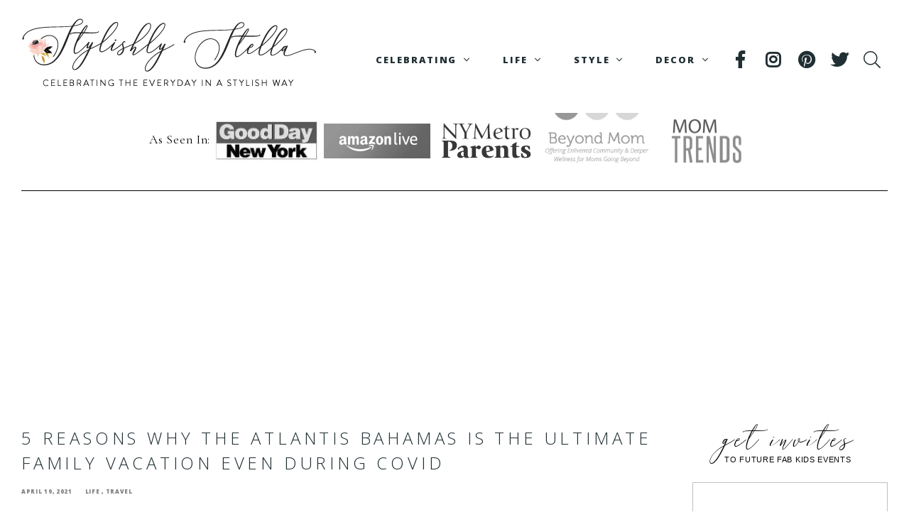

--- FILE ---
content_type: text/html; charset=UTF-8
request_url: https://stylishlystella.com/atlantis-bahamas/
body_size: 32982
content:
<!DOCTYPE html>
<!--[if lt IE 7]> <html class="no-js lt-ie9 lt-ie8 lt-ie7" lang="en"> <![endif]-->
<!--[if IE 7]>    <html class="no-js lt-ie9 lt-ie8" lang="en"> <![endif]-->
<!--[if IE 8]>    <html class="no-js lt-ie9" lang="en"> <![endif]-->
<!--[if gt IE 8]><!--> <html lang="en-US"> <!--<![endif]-->
<head>

<meta charset="UTF-8" />

	<meta name="viewport" content="initial-scale=1.0,width=device-width"><link rel="pingback" href="https://stylishlystella.com/xmlrpc.php" />                        <script>
                            /* You can add more configuration options to webfontloader by previously defining the WebFontConfig with your options */
                            if ( typeof WebFontConfig === "undefined" ) {
                                WebFontConfig = new Object();
                            }
                            WebFontConfig['google'] = {families: ['Cormorant+Garamond:400', 'Open+Sans:800,300,700,600']};

                            (function() {
                                var wf = document.createElement( 'script' );
                                wf.src = 'https://ajax.googleapis.com/ajax/libs/webfont/1.5.3/webfont.js';
                                wf.type = 'text/javascript';
                                wf.async = 'true';
                                var s = document.getElementsByTagName( 'script' )[0];
                                s.parentNode.insertBefore( wf, s );
                            })();
                        </script>
                        <meta name='robots' content='index, follow, max-image-preview:large, max-snippet:-1, max-video-preview:-1' />
	<style>img:is([sizes="auto" i], [sizes^="auto," i]) { contain-intrinsic-size: 3000px 1500px }</style>
	
	<!-- This site is optimized with the Yoast SEO plugin v26.7 - https://yoast.com/wordpress/plugins/seo/ -->
	<title>Atlantis Bahamas - best vaca for families during covid</title>
	<link rel="canonical" href="https://stylishlystella.com/atlantis-bahamas/" />
	<meta property="og:locale" content="en_US" />
	<meta property="og:type" content="article" />
	<meta property="og:title" content="Atlantis Bahamas - best vaca for families during covid" />
	<meta property="og:description" content="If you&#8217;re like most people, you&#8217;ve spent the year in lockdown daydreaming about your next vacation.&nbsp; And now that vaccines are readily being dispersed and lockdown life is softening up, I thought you&#8217;d like to know why I think the Atlantis Bahamas is the ultimate family vacation and why I think it needs to beContinue reading" />
	<meta property="og:url" content="https://stylishlystella.com/atlantis-bahamas/" />
	<meta property="og:site_name" content="Stylishly Stella" />
	<meta property="article:author" content="facebook.com/stylishlystella" />
	<meta property="article:published_time" content="2021-04-19T19:06:43+00:00" />
	<meta property="article:modified_time" content="2021-05-23T15:39:03+00:00" />
	<meta property="og:image" content="https://stylishlystella.com/wp-content/uploads/2021/04/img_1288.jpg" />
	<meta property="og:image:width" content="1440" />
	<meta property="og:image:height" content="1920" />
	<meta property="og:image:type" content="image/jpeg" />
	<meta name="author" content="Stylishly Stella" />
	<meta name="twitter:card" content="summary_large_image" />
	<meta name="twitter:creator" content="@StylishlyStella" />
	<meta name="twitter:label1" content="Written by" />
	<meta name="twitter:data1" content="Stylishly Stella" />
	<meta name="twitter:label2" content="Est. reading time" />
	<meta name="twitter:data2" content="10 minutes" />
	<script type="application/ld+json" class="yoast-schema-graph">{"@context":"https://schema.org","@graph":[{"@type":"Article","@id":"https://stylishlystella.com/atlantis-bahamas/#article","isPartOf":{"@id":"https://stylishlystella.com/atlantis-bahamas/"},"author":{"name":"Stylishly Stella","@id":"https://stylishlystella.com/#/schema/person/98b19f020a50b9c9e865811e9c4a3eb8"},"headline":"5 Reasons Why The Atlantis Bahamas is the Ultimate Family Vacation Even During Covid","datePublished":"2021-04-19T19:06:43+00:00","dateModified":"2021-05-23T15:39:03+00:00","mainEntityOfPage":{"@id":"https://stylishlystella.com/atlantis-bahamas/"},"wordCount":2054,"commentCount":2,"image":{"@id":"https://stylishlystella.com/atlantis-bahamas/#primaryimage"},"thumbnailUrl":"https://stylishlystella.com/wp-content/uploads/2021/04/img_1288.jpg","keywords":["atlantis","bahamas","travel","travel with kids"],"articleSection":["Life","Travel"],"inLanguage":"en-US","potentialAction":[{"@type":"CommentAction","name":"Comment","target":["https://stylishlystella.com/atlantis-bahamas/#respond"]}]},{"@type":"WebPage","@id":"https://stylishlystella.com/atlantis-bahamas/","url":"https://stylishlystella.com/atlantis-bahamas/","name":"Atlantis Bahamas - best vaca for families during covid","isPartOf":{"@id":"https://stylishlystella.com/#website"},"primaryImageOfPage":{"@id":"https://stylishlystella.com/atlantis-bahamas/#primaryimage"},"image":{"@id":"https://stylishlystella.com/atlantis-bahamas/#primaryimage"},"thumbnailUrl":"https://stylishlystella.com/wp-content/uploads/2021/04/img_1288.jpg","datePublished":"2021-04-19T19:06:43+00:00","dateModified":"2021-05-23T15:39:03+00:00","author":{"@id":"https://stylishlystella.com/#/schema/person/98b19f020a50b9c9e865811e9c4a3eb8"},"breadcrumb":{"@id":"https://stylishlystella.com/atlantis-bahamas/#breadcrumb"},"inLanguage":"en-US","potentialAction":[{"@type":"ReadAction","target":["https://stylishlystella.com/atlantis-bahamas/"]}]},{"@type":"ImageObject","inLanguage":"en-US","@id":"https://stylishlystella.com/atlantis-bahamas/#primaryimage","url":"https://stylishlystella.com/wp-content/uploads/2021/04/img_1288.jpg","contentUrl":"https://stylishlystella.com/wp-content/uploads/2021/04/img_1288.jpg","width":1440,"height":1920},{"@type":"BreadcrumbList","@id":"https://stylishlystella.com/atlantis-bahamas/#breadcrumb","itemListElement":[{"@type":"ListItem","position":1,"name":"Home","item":"https://stylishlystella.com/"},{"@type":"ListItem","position":2,"name":"5 Reasons Why The Atlantis Bahamas is the Ultimate Family Vacation Even During Covid"}]},{"@type":"WebSite","@id":"https://stylishlystella.com/#website","url":"https://stylishlystella.com/","name":"Stylishly Stella","description":"Celebrating the everyday in a stylish way","potentialAction":[{"@type":"SearchAction","target":{"@type":"EntryPoint","urlTemplate":"https://stylishlystella.com/?s={search_term_string}"},"query-input":{"@type":"PropertyValueSpecification","valueRequired":true,"valueName":"search_term_string"}}],"inLanguage":"en-US"},{"@type":"Person","@id":"https://stylishlystella.com/#/schema/person/98b19f020a50b9c9e865811e9c4a3eb8","name":"Stylishly Stella","image":{"@type":"ImageObject","inLanguage":"en-US","@id":"https://stylishlystella.com/#/schema/person/image/","url":"https://secure.gravatar.com/avatar/3604cfd6d14452cfabb8b0217b934d12c2b4b7b32bd26abb200745a765507dcc?s=96&d=mm&r=g","contentUrl":"https://secure.gravatar.com/avatar/3604cfd6d14452cfabb8b0217b934d12c2b4b7b32bd26abb200745a765507dcc?s=96&d=mm&r=g","caption":"Stylishly Stella"},"sameAs":["http://StylishlyStella.com/","facebook.com/stylishlystella","www.pinterest.com/stylishlystella","https://x.com/StylishlyStella","stella leo"],"url":"https://stylishlystella.com/author/fabgab/"}]}</script>
	<!-- / Yoast SEO plugin. -->


<link rel='dns-prefetch' href='//www.google.com' />
<link rel='dns-prefetch' href='//stats.wp.com' />
<link rel="alternate" type="application/rss+xml" title="Stylishly Stella &raquo; Feed" href="https://stylishlystella.com/feed/" />
<link rel="alternate" type="application/rss+xml" title="Stylishly Stella &raquo; Comments Feed" href="https://stylishlystella.com/comments/feed/" />
<link rel="alternate" type="application/rss+xml" title="Stylishly Stella &raquo; 5 Reasons Why The Atlantis Bahamas is the Ultimate Family Vacation Even During Covid Comments Feed" href="https://stylishlystella.com/atlantis-bahamas/feed/" />
<script type="text/javascript">
/* <![CDATA[ */
window._wpemojiSettings = {"baseUrl":"https:\/\/s.w.org\/images\/core\/emoji\/16.0.1\/72x72\/","ext":".png","svgUrl":"https:\/\/s.w.org\/images\/core\/emoji\/16.0.1\/svg\/","svgExt":".svg","source":{"concatemoji":"https:\/\/stylishlystella.com\/wp-includes\/js\/wp-emoji-release.min.js?ver=6.8.3"}};
/*! This file is auto-generated */
!function(s,n){var o,i,e;function c(e){try{var t={supportTests:e,timestamp:(new Date).valueOf()};sessionStorage.setItem(o,JSON.stringify(t))}catch(e){}}function p(e,t,n){e.clearRect(0,0,e.canvas.width,e.canvas.height),e.fillText(t,0,0);var t=new Uint32Array(e.getImageData(0,0,e.canvas.width,e.canvas.height).data),a=(e.clearRect(0,0,e.canvas.width,e.canvas.height),e.fillText(n,0,0),new Uint32Array(e.getImageData(0,0,e.canvas.width,e.canvas.height).data));return t.every(function(e,t){return e===a[t]})}function u(e,t){e.clearRect(0,0,e.canvas.width,e.canvas.height),e.fillText(t,0,0);for(var n=e.getImageData(16,16,1,1),a=0;a<n.data.length;a++)if(0!==n.data[a])return!1;return!0}function f(e,t,n,a){switch(t){case"flag":return n(e,"\ud83c\udff3\ufe0f\u200d\u26a7\ufe0f","\ud83c\udff3\ufe0f\u200b\u26a7\ufe0f")?!1:!n(e,"\ud83c\udde8\ud83c\uddf6","\ud83c\udde8\u200b\ud83c\uddf6")&&!n(e,"\ud83c\udff4\udb40\udc67\udb40\udc62\udb40\udc65\udb40\udc6e\udb40\udc67\udb40\udc7f","\ud83c\udff4\u200b\udb40\udc67\u200b\udb40\udc62\u200b\udb40\udc65\u200b\udb40\udc6e\u200b\udb40\udc67\u200b\udb40\udc7f");case"emoji":return!a(e,"\ud83e\udedf")}return!1}function g(e,t,n,a){var r="undefined"!=typeof WorkerGlobalScope&&self instanceof WorkerGlobalScope?new OffscreenCanvas(300,150):s.createElement("canvas"),o=r.getContext("2d",{willReadFrequently:!0}),i=(o.textBaseline="top",o.font="600 32px Arial",{});return e.forEach(function(e){i[e]=t(o,e,n,a)}),i}function t(e){var t=s.createElement("script");t.src=e,t.defer=!0,s.head.appendChild(t)}"undefined"!=typeof Promise&&(o="wpEmojiSettingsSupports",i=["flag","emoji"],n.supports={everything:!0,everythingExceptFlag:!0},e=new Promise(function(e){s.addEventListener("DOMContentLoaded",e,{once:!0})}),new Promise(function(t){var n=function(){try{var e=JSON.parse(sessionStorage.getItem(o));if("object"==typeof e&&"number"==typeof e.timestamp&&(new Date).valueOf()<e.timestamp+604800&&"object"==typeof e.supportTests)return e.supportTests}catch(e){}return null}();if(!n){if("undefined"!=typeof Worker&&"undefined"!=typeof OffscreenCanvas&&"undefined"!=typeof URL&&URL.createObjectURL&&"undefined"!=typeof Blob)try{var e="postMessage("+g.toString()+"("+[JSON.stringify(i),f.toString(),p.toString(),u.toString()].join(",")+"));",a=new Blob([e],{type:"text/javascript"}),r=new Worker(URL.createObjectURL(a),{name:"wpTestEmojiSupports"});return void(r.onmessage=function(e){c(n=e.data),r.terminate(),t(n)})}catch(e){}c(n=g(i,f,p,u))}t(n)}).then(function(e){for(var t in e)n.supports[t]=e[t],n.supports.everything=n.supports.everything&&n.supports[t],"flag"!==t&&(n.supports.everythingExceptFlag=n.supports.everythingExceptFlag&&n.supports[t]);n.supports.everythingExceptFlag=n.supports.everythingExceptFlag&&!n.supports.flag,n.DOMReady=!1,n.readyCallback=function(){n.DOMReady=!0}}).then(function(){return e}).then(function(){var e;n.supports.everything||(n.readyCallback(),(e=n.source||{}).concatemoji?t(e.concatemoji):e.wpemoji&&e.twemoji&&(t(e.twemoji),t(e.wpemoji)))}))}((window,document),window._wpemojiSettings);
/* ]]> */
</script>
		
	<style id='wp-emoji-styles-inline-css' type='text/css'>

	img.wp-smiley, img.emoji {
		display: inline !important;
		border: none !important;
		box-shadow: none !important;
		height: 1em !important;
		width: 1em !important;
		margin: 0 0.07em !important;
		vertical-align: -0.1em !important;
		background: none !important;
		padding: 0 !important;
	}
</style>
<link rel='stylesheet' id='wp-block-library-css' href='https://stylishlystella.com/wp-content/plugins/gutenberg/build/styles/block-library/style.css?ver=22.3.0' type='text/css' media='all' />
<style id='classic-theme-styles-inline-css' type='text/css'>
.wp-block-button__link{background-color:#32373c;border-radius:9999px;box-shadow:none;color:#fff;font-size:1.125em;padding:calc(.667em + 2px) calc(1.333em + 2px);text-decoration:none}.wp-block-file__button{background:#32373c;color:#fff}.wp-block-accordion-heading{margin:0}.wp-block-accordion-heading__toggle{background-color:inherit!important;color:inherit!important}.wp-block-accordion-heading__toggle:not(:focus-visible){outline:none}.wp-block-accordion-heading__toggle:focus,.wp-block-accordion-heading__toggle:hover{background-color:inherit!important;border:none;box-shadow:none;color:inherit;padding:var(--wp--preset--spacing--20,1em) 0;text-decoration:none}.wp-block-accordion-heading__toggle:focus-visible{outline:auto;outline-offset:0}
</style>
<link rel='stylesheet' id='mediaelement-css' href='https://stylishlystella.com/wp-includes/js/mediaelement/mediaelementplayer-legacy.min.css?ver=4.2.17' type='text/css' media='all' />
<link rel='stylesheet' id='wp-mediaelement-css' href='https://stylishlystella.com/wp-includes/js/mediaelement/wp-mediaelement.min.css?ver=6.8.3' type='text/css' media='all' />
<style id='jetpack-sharing-buttons-style-inline-css' type='text/css'>
.jetpack-sharing-buttons__services-list{display:flex;flex-direction:row;flex-wrap:wrap;gap:0;list-style-type:none;margin:5px;padding:0}.jetpack-sharing-buttons__services-list.has-small-icon-size{font-size:12px}.jetpack-sharing-buttons__services-list.has-normal-icon-size{font-size:16px}.jetpack-sharing-buttons__services-list.has-large-icon-size{font-size:24px}.jetpack-sharing-buttons__services-list.has-huge-icon-size{font-size:36px}@media print{.jetpack-sharing-buttons__services-list{display:none!important}}.editor-styles-wrapper .wp-block-jetpack-sharing-buttons{gap:0;padding-inline-start:0}ul.jetpack-sharing-buttons__services-list.has-background{padding:1.25em 2.375em}
</style>
<style id='global-styles-inline-css' type='text/css'>
:root{--wp--preset--aspect-ratio--square: 1;--wp--preset--aspect-ratio--4-3: 4/3;--wp--preset--aspect-ratio--3-4: 3/4;--wp--preset--aspect-ratio--3-2: 3/2;--wp--preset--aspect-ratio--2-3: 2/3;--wp--preset--aspect-ratio--16-9: 16/9;--wp--preset--aspect-ratio--9-16: 9/16;--wp--preset--color--black: #000000;--wp--preset--color--cyan-bluish-gray: #abb8c3;--wp--preset--color--white: #ffffff;--wp--preset--color--pale-pink: #f78da7;--wp--preset--color--vivid-red: #cf2e2e;--wp--preset--color--luminous-vivid-orange: #ff6900;--wp--preset--color--luminous-vivid-amber: #fcb900;--wp--preset--color--light-green-cyan: #7bdcb5;--wp--preset--color--vivid-green-cyan: #00d084;--wp--preset--color--pale-cyan-blue: #8ed1fc;--wp--preset--color--vivid-cyan-blue: #0693e3;--wp--preset--color--vivid-purple: #9b51e0;--wp--preset--gradient--vivid-cyan-blue-to-vivid-purple: linear-gradient(135deg,rgb(6,147,227) 0%,rgb(155,81,224) 100%);--wp--preset--gradient--light-green-cyan-to-vivid-green-cyan: linear-gradient(135deg,rgb(122,220,180) 0%,rgb(0,208,130) 100%);--wp--preset--gradient--luminous-vivid-amber-to-luminous-vivid-orange: linear-gradient(135deg,rgb(252,185,0) 0%,rgb(255,105,0) 100%);--wp--preset--gradient--luminous-vivid-orange-to-vivid-red: linear-gradient(135deg,rgb(255,105,0) 0%,rgb(207,46,46) 100%);--wp--preset--gradient--very-light-gray-to-cyan-bluish-gray: linear-gradient(135deg,rgb(238,238,238) 0%,rgb(169,184,195) 100%);--wp--preset--gradient--cool-to-warm-spectrum: linear-gradient(135deg,rgb(74,234,220) 0%,rgb(151,120,209) 20%,rgb(207,42,186) 40%,rgb(238,44,130) 60%,rgb(251,105,98) 80%,rgb(254,248,76) 100%);--wp--preset--gradient--blush-light-purple: linear-gradient(135deg,rgb(255,206,236) 0%,rgb(152,150,240) 100%);--wp--preset--gradient--blush-bordeaux: linear-gradient(135deg,rgb(254,205,165) 0%,rgb(254,45,45) 50%,rgb(107,0,62) 100%);--wp--preset--gradient--luminous-dusk: linear-gradient(135deg,rgb(255,203,112) 0%,rgb(199,81,192) 50%,rgb(65,88,208) 100%);--wp--preset--gradient--pale-ocean: linear-gradient(135deg,rgb(255,245,203) 0%,rgb(182,227,212) 50%,rgb(51,167,181) 100%);--wp--preset--gradient--electric-grass: linear-gradient(135deg,rgb(202,248,128) 0%,rgb(113,206,126) 100%);--wp--preset--gradient--midnight: linear-gradient(135deg,rgb(2,3,129) 0%,rgb(40,116,252) 100%);--wp--preset--font-size--small: 13px;--wp--preset--font-size--medium: 20px;--wp--preset--font-size--large: 36px;--wp--preset--font-size--x-large: 42px;--wp--preset--spacing--20: 0.44rem;--wp--preset--spacing--30: 0.67rem;--wp--preset--spacing--40: 1rem;--wp--preset--spacing--50: 1.5rem;--wp--preset--spacing--60: 2.25rem;--wp--preset--spacing--70: 3.38rem;--wp--preset--spacing--80: 5.06rem;--wp--preset--shadow--natural: 6px 6px 9px rgba(0, 0, 0, 0.2);--wp--preset--shadow--deep: 12px 12px 50px rgba(0, 0, 0, 0.4);--wp--preset--shadow--sharp: 6px 6px 0px rgba(0, 0, 0, 0.2);--wp--preset--shadow--outlined: 6px 6px 0px -3px rgb(255, 255, 255), 6px 6px rgb(0, 0, 0);--wp--preset--shadow--crisp: 6px 6px 0px rgb(0, 0, 0);}:where(.is-layout-flex){gap: 0.5em;}:where(.is-layout-grid){gap: 0.5em;}body .is-layout-flex{display: flex;}.is-layout-flex{flex-wrap: wrap;align-items: center;}.is-layout-flex > :is(*, div){margin: 0;}body .is-layout-grid{display: grid;}.is-layout-grid > :is(*, div){margin: 0;}:where(.wp-block-columns.is-layout-flex){gap: 2em;}:where(.wp-block-columns.is-layout-grid){gap: 2em;}:where(.wp-block-post-template.is-layout-flex){gap: 1.25em;}:where(.wp-block-post-template.is-layout-grid){gap: 1.25em;}.has-black-color{color: var(--wp--preset--color--black) !important;}.has-cyan-bluish-gray-color{color: var(--wp--preset--color--cyan-bluish-gray) !important;}.has-white-color{color: var(--wp--preset--color--white) !important;}.has-pale-pink-color{color: var(--wp--preset--color--pale-pink) !important;}.has-vivid-red-color{color: var(--wp--preset--color--vivid-red) !important;}.has-luminous-vivid-orange-color{color: var(--wp--preset--color--luminous-vivid-orange) !important;}.has-luminous-vivid-amber-color{color: var(--wp--preset--color--luminous-vivid-amber) !important;}.has-light-green-cyan-color{color: var(--wp--preset--color--light-green-cyan) !important;}.has-vivid-green-cyan-color{color: var(--wp--preset--color--vivid-green-cyan) !important;}.has-pale-cyan-blue-color{color: var(--wp--preset--color--pale-cyan-blue) !important;}.has-vivid-cyan-blue-color{color: var(--wp--preset--color--vivid-cyan-blue) !important;}.has-vivid-purple-color{color: var(--wp--preset--color--vivid-purple) !important;}.has-black-background-color{background-color: var(--wp--preset--color--black) !important;}.has-cyan-bluish-gray-background-color{background-color: var(--wp--preset--color--cyan-bluish-gray) !important;}.has-white-background-color{background-color: var(--wp--preset--color--white) !important;}.has-pale-pink-background-color{background-color: var(--wp--preset--color--pale-pink) !important;}.has-vivid-red-background-color{background-color: var(--wp--preset--color--vivid-red) !important;}.has-luminous-vivid-orange-background-color{background-color: var(--wp--preset--color--luminous-vivid-orange) !important;}.has-luminous-vivid-amber-background-color{background-color: var(--wp--preset--color--luminous-vivid-amber) !important;}.has-light-green-cyan-background-color{background-color: var(--wp--preset--color--light-green-cyan) !important;}.has-vivid-green-cyan-background-color{background-color: var(--wp--preset--color--vivid-green-cyan) !important;}.has-pale-cyan-blue-background-color{background-color: var(--wp--preset--color--pale-cyan-blue) !important;}.has-vivid-cyan-blue-background-color{background-color: var(--wp--preset--color--vivid-cyan-blue) !important;}.has-vivid-purple-background-color{background-color: var(--wp--preset--color--vivid-purple) !important;}.has-black-border-color{border-color: var(--wp--preset--color--black) !important;}.has-cyan-bluish-gray-border-color{border-color: var(--wp--preset--color--cyan-bluish-gray) !important;}.has-white-border-color{border-color: var(--wp--preset--color--white) !important;}.has-pale-pink-border-color{border-color: var(--wp--preset--color--pale-pink) !important;}.has-vivid-red-border-color{border-color: var(--wp--preset--color--vivid-red) !important;}.has-luminous-vivid-orange-border-color{border-color: var(--wp--preset--color--luminous-vivid-orange) !important;}.has-luminous-vivid-amber-border-color{border-color: var(--wp--preset--color--luminous-vivid-amber) !important;}.has-light-green-cyan-border-color{border-color: var(--wp--preset--color--light-green-cyan) !important;}.has-vivid-green-cyan-border-color{border-color: var(--wp--preset--color--vivid-green-cyan) !important;}.has-pale-cyan-blue-border-color{border-color: var(--wp--preset--color--pale-cyan-blue) !important;}.has-vivid-cyan-blue-border-color{border-color: var(--wp--preset--color--vivid-cyan-blue) !important;}.has-vivid-purple-border-color{border-color: var(--wp--preset--color--vivid-purple) !important;}.has-vivid-cyan-blue-to-vivid-purple-gradient-background{background: var(--wp--preset--gradient--vivid-cyan-blue-to-vivid-purple) !important;}.has-light-green-cyan-to-vivid-green-cyan-gradient-background{background: var(--wp--preset--gradient--light-green-cyan-to-vivid-green-cyan) !important;}.has-luminous-vivid-amber-to-luminous-vivid-orange-gradient-background{background: var(--wp--preset--gradient--luminous-vivid-amber-to-luminous-vivid-orange) !important;}.has-luminous-vivid-orange-to-vivid-red-gradient-background{background: var(--wp--preset--gradient--luminous-vivid-orange-to-vivid-red) !important;}.has-very-light-gray-to-cyan-bluish-gray-gradient-background{background: var(--wp--preset--gradient--very-light-gray-to-cyan-bluish-gray) !important;}.has-cool-to-warm-spectrum-gradient-background{background: var(--wp--preset--gradient--cool-to-warm-spectrum) !important;}.has-blush-light-purple-gradient-background{background: var(--wp--preset--gradient--blush-light-purple) !important;}.has-blush-bordeaux-gradient-background{background: var(--wp--preset--gradient--blush-bordeaux) !important;}.has-luminous-dusk-gradient-background{background: var(--wp--preset--gradient--luminous-dusk) !important;}.has-pale-ocean-gradient-background{background: var(--wp--preset--gradient--pale-ocean) !important;}.has-electric-grass-gradient-background{background: var(--wp--preset--gradient--electric-grass) !important;}.has-midnight-gradient-background{background: var(--wp--preset--gradient--midnight) !important;}.has-small-font-size{font-size: var(--wp--preset--font-size--small) !important;}.has-medium-font-size{font-size: var(--wp--preset--font-size--medium) !important;}.has-large-font-size{font-size: var(--wp--preset--font-size--large) !important;}.has-x-large-font-size{font-size: var(--wp--preset--font-size--x-large) !important;}
:where(.wp-block-columns.is-layout-flex){gap: 2em;}:where(.wp-block-columns.is-layout-grid){gap: 2em;}
:root :where(.wp-block-pullquote){font-size: 1.5em;line-height: 1.6;}
:where(.wp-block-post-template.is-layout-flex){gap: 1.25em;}:where(.wp-block-post-template.is-layout-grid){gap: 1.25em;}
:where(.wp-block-term-template.is-layout-flex){gap: 1.25em;}:where(.wp-block-term-template.is-layout-grid){gap: 1.25em;}
</style>
<link rel='stylesheet' id='jpibfi-style-css' href='https://stylishlystella.com/wp-content/plugins/jquery-pin-it-button-for-images/css/client.css?ver=3.0.6' type='text/css' media='all' />
<link rel='stylesheet' id='rs-plugin-settings-css' href='https://stylishlystella.com/wp-content/plugins/revslider/public/assets/css/settings.css?ver=5.4.7.3' type='text/css' media='all' />
<style id='rs-plugin-settings-inline-css' type='text/css'>
#rs-demo-id {}
</style>
<link rel='stylesheet' id='page-list-style-css' href='https://stylishlystella.com/wp-content/plugins/sitemap/css/page-list.css?ver=4.4' type='text/css' media='all' />
<link rel='stylesheet' id='fontawesome-css' href='https://stylishlystella.com/wp-content/themes/DynamiX/css/font-icons/fontawesome/css/fontawesome-all.min.css?ver=1768592432' type='text/css' media='all' />
<link rel='stylesheet' id='redux-field-social-profiles-frontend-css-css' href='https://stylishlystella.com/wp-content/themes/DynamiX/lib/admin/acoda-redux/redux-extensions/extensions/social_profiles/social_profiles/css/field_social_profiles_frontend.css?ver=1768592432' type='text/css' media='all' />
<link rel='stylesheet' id='acoda-dynamic-css' href='https://stylishlystella.com/wp-content/themes/DynamiX/dynamic-style.css' type='text/css' media='all' />
<style id='acoda-dynamic-inline-css' type='text/css'>
#container #content {padding-top:30px;padding-bottom:30px;}@media only screen and (max-width: 64.063em) {#header.stuck { z-index:1000; position:fixed;}.sticky_menu #header.stuck #header-logo,#header.stuck .dock-panel li { display:none;}#header.stuck .dock-panel li.dock-menu-trigger { display:inline-block;}#header.stuck > .inner-wrap { min-height:0 !important;}#header.stuck .dock-panel-wrap { padding: 0rem 0.9375rem;}#header-wrap.layout_3 #header.stuck #acoda-tabs,#header-wrap.layout_3 #header.stuck #header-logo { margin-left:0; margin-right:0; display:inherit; clear:none;}#header.stuck #header-logo #logo .description {display:none;}}@media only screen and (min-width: 64.063em) {.intro-wrap .intro-wrap-inner .intro-text,.intro-wrap.layout_3 .intro-wrap-inner {height:0;min-height:150px;}}#header {    border-bottom: 0px solid #ffffff!important;}    .widget .widget-title-wrap {    text-align: center;}    .intro-wrap{    background-color:#ffffff!important;    border-bottom:0px solid #ffffff!important;}    .intro-text {border-top:0px solid #000000!important;    border-bottom:1px solid #000000!important;}    .skinset-ad {    max-width: 1220px!important;    border-bottom:1px solid #000000!important;    padding-bottom:30px!important;}#rev_slider_2_1_wrapper {    border-top:1px solid #000000!important;    padding-top:30px!important;}#rev_slider_4_1_wrapper {    border-top:1px solid #000000!important;    padding-top:30px!important;}form.wpcf7-form input { float: left; width: 67%; margin-top: 18px;}form.wpcf7-form .wpcf7-submit { float: right; width: 30%; margin: 0;}#content ul {    list-style: disc!important;}.yarpp-related .yarpp-thumbnail-title {    font-size: 75%!important;}.skinset-background .main-wrap .social-fa-facebook-f > a { color:rgb(0, 0, 0); }.skinset-background .main-wrap .social-fa-facebook-f > a:hover {  }.skinset-background .main-wrap .social-instagram > a { color:rgb(0, 0, 0); }.skinset-background .main-wrap .social-instagram > a:hover {  }.skinset-background .main-wrap .social-pinterest > a { color:rgb(0, 0, 0); }.skinset-background .main-wrap .social-pinterest > a:hover {  }.skinset-background .main-wrap .social-twitter > a { color:rgb(0, 0, 0); }.skinset-background .main-wrap .social-twitter > a:hover {  }@media only screen and (min-width: 64.063em) {#acoda-tabs ul#acoda_dropmenu > li > ul.sub-menu { margin-left:7px;}.layout_top #header .inner-wrap { display:table; width:100%;}.header_top #header .cell-wrap { display:table-cell; vertical-align:middle;}#header.stuck { left:0;  top:0; z-index:1000; position:fixed; height:auto; box-shadow: 0 0 20px rgba(0,0,0,0.05); transform: translateY(-100%);}#header-wrap #header.stuck .inner-wrap { padding-top:0; padding-bottom:0;}#header.stuck.animate { transition: transform 300ms ease-out 200ms; transform: translateY(0);}#header.stuck > .inner-wrap { min-height:0 !important;}.sticky_menu #header.stuck #header-logo { display:none;}#header.stuck #acoda-tabs > ul {font-size:1rem;}.layout-boxed #header.stuck {max-width:100%;}body.admin-bar #header.stuck {margin-top:32px !important;}#header-wrap.layout_3 #header.stuck #acoda-tabs,#header-wrap.layout_3 #header.stuck #header-logo { margin-left:0; margin-right:0; display:inherit; clear:none;}#header.stuck #header-logo #logo .description {display:none;}.acoda-sidebar .sidebar.stuck  { position:fixed !important; height:100% !important; overflow:auto; width: inherit; top:0; padding-bottom:30px !important; margin-bottom:0;}body.admin-bar .acoda-sidebar .sidebar.stuck {margin-top:32px !important;}div#header.wide .inner-wrap,div#header.wide .menu-wrap,div#container.layout-boxed,.intro-wrap.wide .intro-text,.compose-mode div.acoda-page-animate .row.vc_row-parent > .vc_container-block,.acoda-page-animate .row.vc_row-parent > .row-content-wrap > div.row-inner-wrap,#container.layout-boxed div.dynamic-frame.row,#container .intro-wrap-inner,.lowerfooter,div.row {max-width:1220px;}#container.layout-boxed,#container.layout-wide {margin-top:0;margin-right:;margin-bottom:;margin-left:;}#container #content {padding-right:0;padding-left:0;}.blog_header_wrap {padding-top:30px;padding-right:0;padding-left:0;}.acoda-sidebar .sidebar {padding-top:30px;padding-right:0;padding-bottom:30px;padding-left:30px;}#container #header-logo {margin-top:25px;margin-right:0;margin-bottom:0;margin-left:0;}#header-wrap #header .inner-wrap, #header .menu-wrap.wide {padding-top:0;padding-right:0;padding-bottom:0;padding-left:0;}#container .dock-panel-wrap.skinset-dockbar {padding-top:;padding-right:;padding-bottom:;padding-left:;}#container #footer-wrap #footer {padding-top:30px;padding-right:30px;padding-bottom:30px;padding-left:30px;}#container #footer-wrap #footer .block.columns {padding-top:0;padding-right:30px;padding-bottom:0;padding-left:30px;}#container #footer-wrap #footer > .content {margin: 0 -30px;}#container #footer-wrap .lowerfooter {padding-left: 30px;padding-right: 30px;}.inline #acoda-tabs,.stacked #acoda-tabs #acoda_dropmenu {margin-top:40px;margin-right:;margin-bottom:;margin-left:;}#container #content.layout_two,#container #content.layout_three,#container #content.layout_four,#container #content.layout_five,#container #content.layout_six {width: calc( 100% - 25% );}#container .acoda-sidebar.layout_two,#container .acoda-sidebar.layout_three,#container .acoda-sidebar.layout_four,#container .acoda-sidebar.layout_five,#container .acoda-sidebar.layout_six {width: 25%;}#container #content.layout_three,#container #content.layout_five,#container #content.layout_six {width: calc( 100% - 25% - 25% );}#container #content.layout_six {margin-left: 25%;}#container .acoda-sidebar.layout_three,#container .acoda-sidebar.layout_five,#container .acoda-sidebar.layout_six {width: 25%;}#container .acoda-sidebar.layout_six.side_one {margin-left: calc( 25% - 100% );}}
</style>
<link rel='stylesheet' id='yarpp-thumbnails-css' href='https://stylishlystella.com/wp-content/plugins/yet-another-related-posts-plugin/style/styles_thumbnails.css?ver=5.30.11' type='text/css' media='all' />
<style id='yarpp-thumbnails-inline-css' type='text/css'>
.yarpp-thumbnails-horizontal .yarpp-thumbnail {width: 130px;height: 170px;margin: 5px;margin-left: 0px;}.yarpp-thumbnail > img, .yarpp-thumbnail-default {width: 120px;height: 120px;margin: 5px;}.yarpp-thumbnails-horizontal .yarpp-thumbnail-title {margin: 7px;margin-top: 0px;width: 120px;}.yarpp-thumbnail-default > img {min-height: 120px;min-width: 120px;}
.yarpp-thumbnails-horizontal .yarpp-thumbnail {width: 130px;height: 170px;margin: 5px;margin-left: 0px;}.yarpp-thumbnail > img, .yarpp-thumbnail-default {width: 120px;height: 120px;margin: 5px;}.yarpp-thumbnails-horizontal .yarpp-thumbnail-title {margin: 7px;margin-top: 0px;width: 120px;}.yarpp-thumbnail-default > img {min-height: 120px;min-width: 120px;}
</style>
<link rel='stylesheet' id='acoda-style-css' href='https://stylishlystella.com/wp-content/themes/DynamiX/style.css' type='text/css' media='all' />
<link rel='stylesheet' id='ilightbox-css' href='https://stylishlystella.com/wp-content/themes/DynamiX/css/ilightbox.css' type='text/css' media='all' />
<link rel='stylesheet' id='ilightbox-flat-dark-css' href='https://stylishlystella.com/wp-content/themes/DynamiX/css/ilightbox/flat-dark-skin/skin.css' type='text/css' media='all' />
<link rel='stylesheet' id='yarppRelatedCss-css' href='https://stylishlystella.com/wp-content/plugins/yet-another-related-posts-plugin/style/related.css?ver=5.30.11' type='text/css' media='all' />
<link rel='stylesheet' id='wp-paginate-css' href='https://stylishlystella.com/wp-content/plugins/wp-paginate/css/wp-paginate.css?ver=2.2.4' type='text/css' media='screen' />
<script type="text/javascript" src="https://stylishlystella.com/wp-includes/js/jquery/jquery.min.js?ver=3.7.1" id="jquery-core-js"></script>
<script type="text/javascript" src="https://stylishlystella.com/wp-includes/js/jquery/jquery-migrate.min.js?ver=3.4.1" id="jquery-migrate-js"></script>
<script type="text/javascript" src="https://stylishlystella.com/wp-content/plugins/revslider/public/assets/js/jquery.themepunch.tools.min.js?ver=5.4.7.3" id="tp-tools-js"></script>
<script type="text/javascript" src="https://stylishlystella.com/wp-content/plugins/revslider/public/assets/js/jquery.themepunch.revolution.min.js?ver=5.4.7.3" id="revmin-js"></script>
<script type="text/javascript" src="https://stylishlystella.com/wp-content/plugins/js_composer/assets/lib/waypoints/waypoints.min.js?ver=5.5.2" id="waypoints-js"></script>
<script type="text/javascript" id="waypoints-sticky-js-extra">
/* <![CDATA[ */
var elements = {"menu":"","sidebar":"false"};
/* ]]> */
</script>
<script type="text/javascript" src="https://stylishlystella.com/wp-content/themes/DynamiX/js/waypoints-sticky.min.js?ver=1" id="waypoints-sticky-js"></script>
<!--[if lt IE 9]>
<script type="text/javascript" src="https://stylishlystella.com/wp-content/themes/DynamiX/js/respond.min.js?ver=6.8.3" id="respond-js"></script>
<![endif]-->
<link rel="https://api.w.org/" href="https://stylishlystella.com/wp-json/" /><link rel="alternate" title="JSON" type="application/json" href="https://stylishlystella.com/wp-json/wp/v2/posts/13855" /><link rel="EditURI" type="application/rsd+xml" title="RSD" href="https://stylishlystella.com/xmlrpc.php?rsd" />
<meta name="generator" content="WordPress 6.8.3" />
<link rel='shortlink' href='https://stylishlystella.com/?p=13855' />
<link rel="alternate" title="oEmbed (JSON)" type="application/json+oembed" href="https://stylishlystella.com/wp-json/oembed/1.0/embed?url=https%3A%2F%2Fstylishlystella.com%2Fatlantis-bahamas%2F" />
<link rel="alternate" title="oEmbed (XML)" type="text/xml+oembed" href="https://stylishlystella.com/wp-json/oembed/1.0/embed?url=https%3A%2F%2Fstylishlystella.com%2Fatlantis-bahamas%2F&#038;format=xml" />
<meta name="p:domain_verify" content="fc029067c8e26fdd89ecd6ad35e8a3fa"/>
<script async src="https://pagead2.googlesyndication.com/pagead/js/adsbygoogle.js?client=ca-pub-5224787658771087"
     crossorigin="anonymous"></script> 
<!-- Global site tag (gtag.js) - Google Analytics -->
<script async src="https://www.googletagmanager.com/gtag/js?id=UA-127983873-1"></script>
<script>
  window.dataLayer = window.dataLayer || [];
  function gtag(){dataLayer.push(arguments);}
  gtag('js', new Date());

  gtag('config', 'UA-127983873-1');
</script>

<link rel="stylesheet" id="aurelia-font" href="/wp-content/fonts/stylesheet.css" type="text/css" media="all">

<style>
.dock-menu-tabs ul ul {
   margin-left: 30px;
}
.wpb_single_image figure.vc_figure { display: block !important; }
.wpcf7-form .wpcf7-response-output { clear: both; }
.wpcf7-form .wpcf7-response-output:before { font-family: "Font Awesome 5 Pro"; }

.wpcf7-form-control-wrap.your-email input[type="email"] {margin: 0 !important;}

section.entry img {display: block; }


.sg-popup-builder-content .sgpb-popup-builder-content-html .sgpb-main-html-content-wrapper h6 {
    font-family: "aurellia_scriptregular";
    text-transform: lowercase;
    line-height: 74px;
    font-size: 40px;
    font-weight: 500;
    letter-spacing: .2rem;
    font-style: normal;
    opacity: 1;
    visibility: visible;
    text-align: center;
    margin: 0;
}

.sg-popup-builder-content .sgpb-popup-builder-content-html .sgpb-main-html-content-wrapper p {
    line-height: 18px;
    font-size: 14px;
    font-weight: 500;
    letter-spacing: .2rem;
    font-style: normal;
    opacity: 1;
    visibility: visible;
    text-align: center;
    max-width: 240px;
    margin: 10px auto 12px;
}

.sg-popup-builder-content .sgpb-popup-builder-content-html .sgpb-main-html-content-wrapper .wpcf7-form input[type="email"] {
    margin: 0;
    border-color: #e2e2e2;
    background-color: #f9f9f9;
    font-size: 0.875em;
    font: 400 13.3333px Arial;
}

.sg-popup-builder-content .sgpb-popup-builder-content-html .sgpb-main-html-content-wrapper .wpcf7-form {
    padding: 14px;
}

.sg-popup-builder-content .sgpb-popup-builder-content-html .sgpb-main-html-content-wrapper .wpcf7-form input[type="submit"] {
    border: 2px solid #202f33;
    color: #202f33;
    -webkit-transition-duration: 200ms;
    -webkit-transition-timing-function: ease-in-out;
    -moz-transition-duration: 200ms;
    -moz-transition-timing-function: ease-in-out;
    -o-transition-duration: 200ms;
    -o-transition-timing-function: ease-in-out;
    transition-duration: 200ms;
    transition-timing-function: ease-in-out;
    transition-property: all;
    line-height: 14.2px;
}
.sg-popup-builder-content .sgpb-popup-builder-content-html .sgpb-main-html-content-wrapper .wpcf7-form input[type="submit"]:hover {
    background-color: #202f33;
    color: #FFF;
}

.skinset-sidebar .widget-title-wrap .widget-title {
    font-family: "aurellia_scriptregular";
    text-transform: lowercase;
    line-height: 48px;
    font-size: 42px;
    font-weight: 500;
}
.max-width-828 {
    max-width: 828px;
    margin: 0 auto;
}
#text-8 .subtitlefont {
    text-transform: uppercase;
    font-family: sans-serif;
    font-size: 11px;
    margin-top: -28px;
    padding-left: 45px;
}
</style>

<style>
.as_seen_in_logo img { 
    max-width: 150px;
    max-height: 80px;
}
</style><style type="text/css">
	a.pinit-button.custom span {
		}

	.pinit-hover {
		opacity: 0.8 !important;
		filter: alpha(opacity=80) !important;
	}
	a.pinit-button {
	border-bottom: 0 !important;
	box-shadow: none !important;
	margin-bottom: 0 !important;
}
a.pinit-button::after {
    display: none;
}</style>
				<script type="text/javascript" async defer data-pin-color=""  data-pin-hover="true"
			src="https://stylishlystella.com/wp-content/plugins/pinterest-pin-it-button-on-image-hover-and-post/js/pinit.js"></script>
			<style>img#wpstats{display:none}</style>
		<meta name="generator" content="Elementor 3.34.1; features: additional_custom_breakpoints; settings: css_print_method-external, google_font-enabled, font_display-auto">
<meta name="generator" content="Powered by WPBakery Page Builder - drag and drop page builder for WordPress."/>
<!--[if lte IE 9]><link rel="stylesheet" type="text/css" href="https://stylishlystella.com/wp-content/plugins/js_composer/assets/css/vc_lte_ie9.min.css" media="screen"><![endif]-->			<style>
				.e-con.e-parent:nth-of-type(n+4):not(.e-lazyloaded):not(.e-no-lazyload),
				.e-con.e-parent:nth-of-type(n+4):not(.e-lazyloaded):not(.e-no-lazyload) * {
					background-image: none !important;
				}
				@media screen and (max-height: 1024px) {
					.e-con.e-parent:nth-of-type(n+3):not(.e-lazyloaded):not(.e-no-lazyload),
					.e-con.e-parent:nth-of-type(n+3):not(.e-lazyloaded):not(.e-no-lazyload) * {
						background-image: none !important;
					}
				}
				@media screen and (max-height: 640px) {
					.e-con.e-parent:nth-of-type(n+2):not(.e-lazyloaded):not(.e-no-lazyload),
					.e-con.e-parent:nth-of-type(n+2):not(.e-lazyloaded):not(.e-no-lazyload) * {
						background-image: none !important;
					}
				}
			</style>
			<meta name="generator" content="Powered by Slider Revolution 5.4.7.3 - responsive, Mobile-Friendly Slider Plugin for WordPress with comfortable drag and drop interface." />
<link rel="icon" href="https://stylishlystella.com/wp-content/uploads/2018/09/cropped-STELLA_site_icon-32x32.png" sizes="32x32" />
<link rel="icon" href="https://stylishlystella.com/wp-content/uploads/2018/09/cropped-STELLA_site_icon-192x192.png" sizes="192x192" />
<link rel="apple-touch-icon" href="https://stylishlystella.com/wp-content/uploads/2018/09/cropped-STELLA_site_icon-180x180.png" />
<meta name="msapplication-TileImage" content="https://stylishlystella.com/wp-content/uploads/2018/09/cropped-STELLA_site_icon-270x270.png" />
<script type="text/javascript">function setREVStartSize(e){									
						try{ e.c=jQuery(e.c);var i=jQuery(window).width(),t=9999,r=0,n=0,l=0,f=0,s=0,h=0;
							if(e.responsiveLevels&&(jQuery.each(e.responsiveLevels,function(e,f){f>i&&(t=r=f,l=e),i>f&&f>r&&(r=f,n=e)}),t>r&&(l=n)),f=e.gridheight[l]||e.gridheight[0]||e.gridheight,s=e.gridwidth[l]||e.gridwidth[0]||e.gridwidth,h=i/s,h=h>1?1:h,f=Math.round(h*f),"fullscreen"==e.sliderLayout){var u=(e.c.width(),jQuery(window).height());if(void 0!=e.fullScreenOffsetContainer){var c=e.fullScreenOffsetContainer.split(",");if (c) jQuery.each(c,function(e,i){u=jQuery(i).length>0?u-jQuery(i).outerHeight(!0):u}),e.fullScreenOffset.split("%").length>1&&void 0!=e.fullScreenOffset&&e.fullScreenOffset.length>0?u-=jQuery(window).height()*parseInt(e.fullScreenOffset,0)/100:void 0!=e.fullScreenOffset&&e.fullScreenOffset.length>0&&(u-=parseInt(e.fullScreenOffset,0))}f=u}else void 0!=e.minHeight&&f<e.minHeight&&(f=e.minHeight);e.c.closest(".rev_slider_wrapper").css({height:f})					
						}catch(d){console.log("Failure at Presize of Slider:"+d)}						
					};</script>
<style type="text/css" title="dynamic-css" class="options-output">.entry > .wpb_row.row{padding-top:15px;padding-bottom:15px;}#header.stuck #header-logo{margin-top:30px;margin-right:0;margin-bottom:30px;margin-left:0;}#header #acoda-tabs ul.menu > li > a{margin-top:0;margin-right:7px;margin-bottom:0;margin-left:7px;}#header #acoda-tabs ul.menu > li > a{padding-top:15px;padding-right:15px;padding-bottom:15px;padding-left:15px;}.intro-wrap .intro-text{padding-top:0;padding-right:0;padding-bottom:0;padding-left:0;}</style><style type="text/css" title="dynamic-css" class="options-output">.skinset-main{background-color:#fff;}.skinset-background{font-family:"Cormorant Garamond";line-height:27px;letter-spacing:0.04em;font-weight:400;font-style:normal;font-size:1.1rem;opacity: 1;visibility: visible;-webkit-transition: opacity 0.24s ease-in-out;-moz-transition: opacity 0.24s ease-in-out;transition: opacity 0.24s ease-in-out;}.wf-loading .skinset-background,{opacity: 0;}.ie.wf-loading .skinset-background,{visibility: hidden;}.skinset-background,.skinset-background h1>a,.skinset-background h2>a,.skinset-background h3>a,.skinset-background h4>a,.skinset-background h5>a,.skinset-background h6>a{color:#050505;}.skinset-background a,.skinset-background .text_linkcolor,.skinset-background #container [class*="acoda_link_color"],.skinset-background .comments-list .icon,.list.link_color li:before{color:#767474;}.skinset-background #container [class*="acoda_link_color-border"],.spinner-layer,.skinset-background #container [class*="acoda_link_color-border"],.skinset-background [class*="acoda_link_color-border"] .vc_sep_line{border-color:#767474;}.skinset-background #container [class*="acoda_link_color-bg"],.skinset-background ul.dock-panel li.dock-tab .items-count,.skinset-background ul.products li.product .onsale,span.highlight.one{background-color:#767474;}.skinset-background a:hover,.skinset-background #container [class*="acoda_link_hover_color"]{color:#ddc141;}.skinset-background #container [class*="acoda_link_hover_color-bg"]{background-color:#ddc141;}.acoda-posts-widget .post-comments:after,.skinset-background #container [class*="acoda_link_hover_color-border"],.skinset-background [class*="acoda_link_hover_color-border"] .vc_sep_line{border-color:#ddc141;}.skinset-background .post-metadata-wrap,.skinset-background .post-metadata-wrap a,.skinset-background .comment-meta a{font-family:"Open Sans",'Arial Black', Gadget, sans-serif;text-transform:uppercase;line-height:15px;font-weight:800;font-style:normal;font-size:.5rem;opacity: 1;visibility: visible;-webkit-transition: opacity 0.24s ease-in-out;-moz-transition: opacity 0.24s ease-in-out;transition: opacity 0.24s ease-in-out;}.wf-loading .skinset-background .post-metadata-wrap,.skinset-background .post-metadata-wrap a,.skinset-background .comment-meta a,{opacity: 0;}.ie.wf-loading .skinset-background .post-metadata-wrap,.skinset-background .post-metadata-wrap a,.skinset-background .comment-meta a,{visibility: hidden;}.skinset-background .post-metadata-wrap,.skinset-background .post-metadata-wrap a,.skinset-background .comment-meta a{color:#7e7e7e;}#container h1{font-family:"Open Sans",Arial, Helvetica, sans-serif;text-transform:uppercase;line-height:35px;letter-spacing:.2em;font-weight:300;font-style:normal;font-size:1.5rem;opacity: 1;visibility: visible;-webkit-transition: opacity 0.24s ease-in-out;-moz-transition: opacity 0.24s ease-in-out;transition: opacity 0.24s ease-in-out;}.wf-loading #container h1,{opacity: 0;}.ie.wf-loading #container h1,{visibility: hidden;}.skinset-background h1,.skinset-background h1 a{color:#202f33;}#container h2{font-family:"Open Sans",Arial, Helvetica, sans-serif;text-transform:uppercase;line-height:35px;letter-spacing:.2em;font-weight:300;font-style:normal;font-size:1.5rem;opacity: 1;visibility: visible;-webkit-transition: opacity 0.24s ease-in-out;-moz-transition: opacity 0.24s ease-in-out;transition: opacity 0.24s ease-in-out;}.wf-loading #container h2,{opacity: 0;}.ie.wf-loading #container h2,{visibility: hidden;}.skinset-background h2,.skinset-background h2 a{color:#202f33;}#container h3,#container .heading-font{font-family:"Open Sans",Arial, Helvetica, sans-serif;text-transform:uppercase;line-height:23px;letter-spacing:.2rem;font-weight:700;font-style:normal;font-size:14px;opacity: 1;visibility: visible;-webkit-transition: opacity 0.24s ease-in-out;-moz-transition: opacity 0.24s ease-in-out;transition: opacity 0.24s ease-in-out;}.wf-loading #container h3,#container .heading-font,{opacity: 0;}.ie.wf-loading #container h3,#container .heading-font,{visibility: hidden;}#container h4{opacity: 1;visibility: visible;-webkit-transition: opacity 0.24s ease-in-out;-moz-transition: opacity 0.24s ease-in-out;transition: opacity 0.24s ease-in-out;}.wf-loading #container h4,{opacity: 0;}.ie.wf-loading #container h4,{visibility: hidden;}#container h5{opacity: 1;visibility: visible;-webkit-transition: opacity 0.24s ease-in-out;-moz-transition: opacity 0.24s ease-in-out;transition: opacity 0.24s ease-in-out;}.wf-loading #container h5,{opacity: 0;}.ie.wf-loading #container h5,{visibility: hidden;}#container h6{opacity: 1;visibility: visible;-webkit-transition: opacity 0.24s ease-in-out;-moz-transition: opacity 0.24s ease-in-out;transition: opacity 0.24s ease-in-out;}.wf-loading #container h6,{opacity: 0;}.ie.wf-loading #container h6,{visibility: hidden;}.skinset-dockbar.acoda-skin{font-family:"Open Sans",Arial, Helvetica, sans-serif;font-weight:800;font-style:normal;opacity: 1;visibility: visible;-webkit-transition: opacity 0.24s ease-in-out;-moz-transition: opacity 0.24s ease-in-out;transition: opacity 0.24s ease-in-out;}.wf-loading .skinset-dockbar.acoda-skin,{opacity: 0;}.ie.wf-loading .skinset-dockbar.acoda-skin,{visibility: hidden;}.skinset-dockbar.acoda-skin a{color:#202f33;}.skinset-dockbar.acoda-skin .dock-tab > a i{font-size:1.5rem;opacity: 1;visibility: visible;-webkit-transition: opacity 0.24s ease-in-out;-moz-transition: opacity 0.24s ease-in-out;transition: opacity 0.24s ease-in-out;}.wf-loading .skinset-dockbar.acoda-skin .dock-tab > a i,{opacity: 0;}.ie.wf-loading .skinset-dockbar.acoda-skin .dock-tab > a i,{visibility: hidden;}#container .background-wrap.skinset-dockpanel{background-color:#ffffff;}#container .dock-panel-wrap .dock-tab-wrapper span.pointer:before{border-color:#ffffff;}.background-wrap.skinset-dockpanel,.dock-panel-wrap .dock-tab-wrapper span.pointer:before {color:#202f33;}#container .background-wrap.skinset-dockpanel a{color:#202f33;}#header-wrap,#container #header-wrap #header.stuck{background-color:#fff;}#header{border-top:0px solid #EEEEEE;border-bottom:1px solid #EEEEEE;border-left:0px solid #EEEEEE;border-right:0px solid #EEEEEE;}.skinset-header.acoda-skin{opacity: 1;visibility: visible;-webkit-transition: opacity 0.24s ease-in-out;-moz-transition: opacity 0.24s ease-in-out;transition: opacity 0.24s ease-in-out;}.wf-loading .skinset-header.acoda-skin,{opacity: 0;}.ie.wf-loading .skinset-header.acoda-skin,{visibility: hidden;}.skinset-header.acoda-skin a{color:#202F33;}#header-wrap.transparent.skinset-header,#header-wrap.transparent.skinset-header h2,#header-wrap.transparent.skinset-header .headerpanel-widgets .textwidget{color:#fff;}#header-wrap.transparent.skinset-header #acoda-tabs #acoda_dropmenu > li > a,#header-wrap.transparent.skinset-header #acoda-tabs #acoda_dropmenu > li > .dropmenu-icon,#header-wrap.transparent.skinset-header h1 a,#header-wrap.transparent.skinset-header .logo a,#header-wrap.transparent.skinset-header .headerpanel-widgets .textwidget a,#header-wrap.transparent.skinset-header .dock-panel > li > a{color:#fff;}#header-logo #logo .logo,#header-logo #logo .logo a,.dock-tab.dock-logo a{font-family:"Open Sans";text-transform:uppercase;line-height:1.6rem;letter-spacing:0.2em;font-weight:600;font-style:normal;font-size:1.6rem;opacity: 1;visibility: visible;-webkit-transition: opacity 0.24s ease-in-out;-moz-transition: opacity 0.24s ease-in-out;transition: opacity 0.24s ease-in-out;}.wf-loading #header-logo #logo .logo,#header-logo #logo .logo a,.dock-tab.dock-logo a,{opacity: 0;}.ie.wf-loading #header-logo #logo .logo,#header-logo #logo .logo a,.dock-tab.dock-logo a,{visibility: hidden;}#header-logo .description{opacity: 1;visibility: visible;-webkit-transition: opacity 0.24s ease-in-out;-moz-transition: opacity 0.24s ease-in-out;transition: opacity 0.24s ease-in-out;}.wf-loading #header-logo .description,{opacity: 0;}.ie.wf-loading #header-logo .description,{visibility: hidden;}.skinset-menu.acoda-skin, .skinset-menu.acoda-skin > *,.layout_top #header .menu-title.menu-item > a{font-family:"Open Sans";text-transform:uppercase;line-height:13px;letter-spacing:.15em;font-weight:800;font-style:normal;font-size:13px;opacity: 1;visibility: visible;-webkit-transition: opacity 0.24s ease-in-out;-moz-transition: opacity 0.24s ease-in-out;transition: opacity 0.24s ease-in-out;}.wf-loading .skinset-menu.acoda-skin, .skinset-menu.acoda-skin > *,.layout_top #header .menu-title.menu-item > a,{opacity: 0;}.ie.wf-loading .skinset-menu.acoda-skin, .skinset-menu.acoda-skin > *,.layout_top #header .menu-title.menu-item > a,{visibility: hidden;}.skinset-menu.acoda-skin .menu li:hover > a, .skinset-menu.acoda-skin li.current_page_ancestor > a, .skinset-menu.acoda-skin li.current-menu-ancestor  > a, .skinset-menu.acoda-skin li.current-menu-item > a,.dock_layout_4 .skinset-dockbar.top_bar .dock-tab > a:hover,.skinset-menu.acoda-skin .menu li > a.waypoint_active, .dock_menu li > a.waypoint_active{color:#adadad;}#acoda_dropmenu > li:hover > a, #acoda_dropmenu > li.current_page_ancestor > a, #acoda_dropmenu > li.current-menu-item > a{border-top:0px none ;border-bottom:0px none ;border-left:0px none ;border-right:0px none ;}.skinset-submenu.acoda-skin, .dock-menu-tabs.acoda-skin{background-color:#000000;}.skinset-submenu.acoda-skin .infodock-innerwrap, .dock-menu-tabs.acoda-skin .infodock-innerwrap,.skinset-submenu.acoda-skin{line-height:11px;font-size:11px;opacity: 1;visibility: visible;-webkit-transition: opacity 0.24s ease-in-out;-moz-transition: opacity 0.24s ease-in-out;transition: opacity 0.24s ease-in-out;}.wf-loading .skinset-submenu.acoda-skin .infodock-innerwrap, .dock-menu-tabs.acoda-skin .infodock-innerwrap,.skinset-submenu.acoda-skin,{opacity: 0;}.ie.wf-loading .skinset-submenu.acoda-skin .infodock-innerwrap, .dock-menu-tabs.acoda-skin .infodock-innerwrap,.skinset-submenu.acoda-skin,{visibility: hidden;}.skinset-submenu.acoda-skin a, .dock-menu-tabs.acoda-skin a{color:#ffffff;}.intro-wrap{background-color:#fafafa;}.intro-wrap .overlay{background-color:rgba(255,255,255,0.1);}.intro-wrap{border-top:0px solid #EEEEEE;border-bottom:1px solid #EEEEEE;border-left:0px solid #EEEEEE;border-right:0px solid #EEEEEE;}#container .skinset-sub_header.acoda-skin,#container .skinset-sub_header.acoda-skin h1{font-family:"Open Sans";line-height:3rem;font-weight:300;font-style:normal;font-size:2.4rem;opacity: 1;visibility: visible;-webkit-transition: opacity 0.24s ease-in-out;-moz-transition: opacity 0.24s ease-in-out;transition: opacity 0.24s ease-in-out;}.wf-loading #container .skinset-sub_header.acoda-skin,#container .skinset-sub_header.acoda-skin h1,{opacity: 0;}.ie.wf-loading #container .skinset-sub_header.acoda-skin,#container .skinset-sub_header.acoda-skin h1,{visibility: hidden;}.skinset-background button,.skinset-background #container  input[type="button"],.skinset-background submit,.skinset-background #container  input[type="submit"],.skinset-background #container a.button,.skinset-background button.button,.skinset-background .button-wrap .button.link_color a,.skinset-background input.button,.skinset-background #review_form #submit,.skinset-background #related_posts .related-post-cat a,.skinset-background .vc_toggle_title h4:before,.skinset-background.woocommerce-page span.onsale,.skinset-background #container .vc_tta-tabs.vc_tta-color-button_color .vc_tta-tab>a,.skinset-background .vc_general.vc_btn3-color-link_color,.skinset-background .dir-nav-icon-two .page-animate-nav,.skinset-background .vc_toggle_color_button_color .vc_toggle_icon,.skinset-background .vc_toggle_simple.vc_toggle_color_button_color .vc_toggle_icon::after, .skinset-background .vc_toggle_simple.vc_toggle_color_button_color .vc_toggle_icon::before,.skinset-background .vc_tta-color-button_color.vc_tta-accordion .vc_tta-panel .vc_tta-panel-heading,.skinset-background .vc_tta-color-button_color.vc_tta-accordion .vc_tta-panel .vc_tta-panel-body,.skinset-background .vc_tta-tabs.vc_tta-color-button_color .vc_tta-panel-heading,.skinset-background .vc_message_box-3d.vc_color-button_color,.skinset-background .vc_message_box-3d.vc_color-button_color,.skinset-background .vc_message_box-solid.vc_color-button_color,.skinset-background .vc_message_box-standard.vc_color-button_color,.skinset-background .vc_message_box-solid-icon.vc_color-button_color .vc_message_box-icon,.skinset-background nav li.button_color a,.skinset-background nav.anchorlink-nav li a,.skinset-background .autototop a,.skinset-background .dock-tab-wrapper .widget_shopping_cart a.button,.skinset-background .control-panel ul li a, .skinset-background a.woocommerce-product-gallery__trigger:after{color:#202f33;}.skinset-background button:hover,.skinset-background #container input[type="button"]:hover,.skinset-background submit:hover,.skinset-background #container input[type="submit"]:hover,.skinset-background #container a.button:hover,.skinset-background button.button:hover,.skinset-background input.button:hover,.skinset-background #review_form #submit:hover,.skinset-background #related_posts .related-post-cat a:hover,.skinset-background .button-wrap .button.link_color a:hover,.skinset-background #container .vc_tta-tabs.vc_tta-color-button_color .vc_tta-tab>a:hover,.skinset-background #container .vc_tta-tabs.vc_tta-color-button_color .vc_tta-tab.vc_active>a,.skinset-background .vc_toggle_color_button_hover_color .vc_toggle_icon, .skinset-background .vc_toggle_color_button_hover_color .vc_toggle_icon,.skinset-background .vc_general.vc_btn3-color-link_color:focus,.skinset-background .vc_general.vc_btn3-color-link_color:hover,.skinset-background .dir-nav-icon-two .page-animate-nav:hover,.skinset-background .vc_tta-color-button_color .vc_tta-panels .vc_tta-panel-body,.skinset-background .vc_tta-color-button_color.vc_tta-accordion .vc_tta-panel.vc_active .vc_tta-panel-heading,.skinset-background .vc_tta-color-button_color.vc_tta-accordion .vc_tta-panel.vc_active .vc_tta-panel-body,.skinset-background .dock-tab-wrapper .widget_shopping_cart a.button:hover,.skinset-background .dock-tab-wrapper .widget_shopping_cart a.button:hover,.skinset-background nav li.button_color:hover a,.skinset-background a:hover.woocommerce-product-gallery__trigger:after,.skinset-background .autototop a:hover,.skinset-background .control-panel ul li:hover a,.skinset-background .control-panel ul li.activeSlide a, .skinset-background nav.anchorlink-nav li a:hover,.skinset-background nav.anchorlink-nav li a.waypoint_active,.skinset-background .vc_tta-tabs.vc_tta-color-button_color .vc_active .vc_tta-panel-heading{background-color:#202f33;}.skinset-background button:hover,.skinset-background #container input[type="button"]:hover,.skinset-background submit:hover,.skinset-background #container input[type="submit"]:hover,.skinset-background #container a.button:hover,.skinset-background button.button:hover,.skinset-background input.button:hover,.skinset-background #review_form #submit:hover,.skinset-background #related_posts .related-post-cat a:hover,.skinset-background .button-wrap .button.link_color a:hover,.skinset-background #container .vc_tta-tabs.vc_tta-color-button_color .vc_tta-tab>a:hover,.skinset-background #container .vc_tta-tabs.vc_tta-color-button_color .vc_tta-tab.vc_active>a,.skinset-background .vc_toggle_color_button_hover_color .vc_toggle_icon, .skinset-background .vc_toggle_color_button_hover_color .vc_toggle_icon,.skinset-background .vc_general.vc_btn3-color-link_color:focus,.skinset-background .vc_general.vc_btn3-color-link_color:hover,.skinset-background .dir-nav-icon-two .page-animate-nav:hover,.skinset-background .vc_tta-color-button_color .vc_tta-panels .vc_tta-panel-body,.skinset-background .vc_tta-color-button_color.vc_tta-accordion .vc_tta-panel.vc_active .vc_tta-panel-heading,.skinset-background .vc_tta-color-button_color.vc_tta-accordion .vc_tta-panel.vc_active .vc_tta-panel-body,.skinset-background .dock-tab-wrapper .widget_shopping_cart a.button:hover,.skinset-background .dock-tab-wrapper .widget_shopping_cart a.button:hover,.skinset-background nav li.button_color:hover a,.skinset-background a:hover.woocommerce-product-gallery__trigger:after,.skinset-background .autototop a:hover,.skinset-background .control-panel ul li:hover a,.skinset-background .control-panel ul li.activeSlide a, .skinset-background nav.anchorlink-nav li a:hover,.skinset-background nav.anchorlink-nav li a.waypoint_active,.skinset-background .vc_tta-tabs.vc_tta-color-button_color .vc_active .vc_tta-panel-heading{color:#ffffff;}.skinset-background button,.skinset-background #container  input[type="button"],.skinset-background submit,.skinset-background #container  input[type="submit"],.skinset-background #container a.button,.skinset-background button.button,.skinset-background .button-wrap .button.link_color a,.skinset-background input.button,.skinset-background #review_form #submit,.skinset-background #related_posts .related-post-cat a,.skinset-background .vc_toggle_title h4:before,.skinset-background.woocommerce-page span.onsale,.skinset-background #container .vc_tta-tabs.vc_tta-color-button_color .vc_tta-tab>a,.skinset-background .vc_general.vc_btn3-color-link_color,.skinset-background .dir-nav-icon-two .page-animate-nav,.skinset-background .vc_toggle_color_button_color .vc_toggle_icon,.skinset-background .vc_toggle_simple.vc_toggle_color_button_color .vc_toggle_icon::after, .skinset-background .vc_toggle_simple.vc_toggle_color_button_color .vc_toggle_icon::before,.skinset-background .vc_tta-color-button_color.vc_tta-accordion .vc_tta-panel .vc_tta-panel-heading,.skinset-background .vc_tta-color-button_color.vc_tta-accordion .vc_tta-panel .vc_tta-panel-body,.skinset-background .vc_tta-tabs.vc_tta-color-button_color .vc_tta-panel-heading,.skinset-background .vc_message_box-3d.vc_color-button_color,.skinset-background .vc_message_box-3d.vc_color-button_color,.skinset-background .vc_message_box-solid.vc_color-button_color,.skinset-background .vc_message_box-standard.vc_color-button_color,.skinset-background .vc_message_box-solid-icon.vc_color-button_color .vc_message_box-icon,.skinset-background nav li.button_color a,.skinset-background nav.anchorlink-nav li a,.skinset-background .autototop a,.skinset-background .dock-tab-wrapper .widget_shopping_cart a.button,.skinset-background .control-panel ul li a, .skinset-background a.woocommerce-product-gallery__trigger:after{border-top:2px solid #202f33;border-bottom:2px solid #202f33;border-left:2px solid #202f33;border-right:2px solid #202f33;}.skinset-background .autototop a{background-color:transparent;}.skinset-background input[type],.skinset-background select,.skinset-background textarea,.skinset-background pre,.skinset-background code.skinset-background table thead tr,.skinset-background table tr:nth-child(even),.skinset-background fieldset legend,.skinset-background input.input-text,.skinset-background .frame .gridimg-wrap .img,.skinset-background .wpb_video_widget.frame,.skinset-background .row.custom-row-inherit,.skinset-background .splitter ul li.active,.skinset-background nav.pagination .page-numbers,.skinset-background .wpb_call_to_action,.skinset-background .vc_progress_bar .vc_single_bar,.skinset-background .zoomflow .controlsCon > .arrow-left,.skinset-background .zoomflow .controlsCon > .arrow-right,.skinset-background .gallery-caption,.skinset-background .socialicons ul li a,.skinset-background span.tooltip,.skinset-background .comments-value,.skinset-background #content.boxed article.hentry,.skinset-background .vc_cta3.vc_cta3-color-skin_element.vc_cta3-style-classic,.skinset-background .vc_cta3.vc_cta3-color-skin_element.vc_cta3-style-flat,.skinset-background .vc_icon_element-background.vc_icon_element-background-color-skin_element,.skinset-background .wpb_single_image .vc_single_image-wrapper.vc_box_border, .skinset-background .wpb_single_image .vc_single_image-wrapper.vc_box_border_circle,.skinset-background .vc_tta-tabs.vc_tta-color-shaded_color .vc_tta-tab>a,.skinset-background .vc_tta-tabs.vc_tta-color-shaded_color .vc_tta-panel-heading,.skinset-background .vc_tta-color-shaded_color.vc_tta-accordion.vc_tta-style-flat.vc_tta-tabs .vc_tta-panels,.skinset-background .vc_tta-color-shaded_color.vc_tta-accordion .vc_tta-panel .vc_tta-panel-heading,.skinset-background .vc_message_box-3d.vc_color-shaded_color,.skinset-background .vc_message_box-3d.vc_color-shaded_color,.skinset-background .vc_message_box-solid.vc_color-shaded_color,.skinset-background .vc_message_box-standard.vc_color-shaded_color,.skinset-background .vc_message_box-solid-icon.vc_color-shaded_color .vc_message_box-icon,.skinset-background .screen-reader-text:focus,.skinset-background .select2-container--default .select2-selection--single{background-color:#f9f9f9;}.skinset-background #payment div.payment_box:after,.skinset-background .woocommerce-tabs ul.tabs li.active:after,.skinset-background .type-topic .bbp-meta:before,.skinset-background #reviews #comments ol.commentlist li .comment-text:after,.skinset-background .comments-value:after,.skinset-background .single_variation_wrap .single_variation:after{border-color:#f9f9f9;}.skinset-background input[type],.skinset-background select,.skinset-background textarea,.skinset-background pre,.skinset-background code.skinset-background .dock-tab-wrapper .pointer,.skinset-background .sub-header,.skinset-background legend,.skinset-background input.input-text,.skinset-background #content article.hentry,.skinset-background .frame .gridimg-wrap .img,.skinset-background .wpb_video_widget.frame,.skinset-background .wpb_call_to_action,.skinset-background img.avatar,.skinset-background .tagcloud a,.skinset-background .vc_sep_color_skin_element .vc_sep_line, .skinset-background hr,.skinset-background #lang_sel_list li,.skinset-background .commentlist .children li.comment,.skinset-background .commentlist > li.comment,.skinset-background .splitter ul li.active,.skinset-background .vc_progress_bar .vc_single_bar,.skinset-background table tr,.skinset-background .gallery-caption,.skinset-background ul.post-metadata-wrap,.skinset-background .socialicons ul li a,.skinset-background nav.pagination .page-numbers,.skinset-background .vc_cta3.vc_cta3-color-skin_element.vc_cta3-style-classic,.skinset-background .vc_cta3.vc_cta3-color-skin_element.vc_cta3-style-outline,.skinset-background .wpb_single_image .vc_single_image-wrapper.vc_box_border, .skinset-background .wpb_single_image .vc_single_image-wrapper.vc_box_border_circle,.skinset-background .vc_tta-tabs.vc_tta-color-shaded_color.vc_tta-style-outline .vc_tta-tab>a,.skinset-background .vc_tta.vc_general.vc_tta-color-shaded_color.vc_tta-style-outline .vc_tta-panels,.skinset-background .vc_tta.vc_tta-style-outline.vc_tta-color-shaded_color .vc_tta-panel-body::after,.skinset-background .vc_tta.vc_tta-style-outline.vc_tta-color-shaded_color .vc_tta-panel-body::before,.skinset-background .vc_tta-tabs.vc_tta-color-shaded_color .vc_tta-panel-heading,.skinset-background .comments-wrapper .comments-wrap,.skinset-background .vc_tta-color-shaded_color.vc_tta-style-classic.vc_tta-accordion .vc_tta-panel .vc_tta-panel-body,.skinset-background .vc_tta-color-shaded_color.vc_tta-style-classic.vc_tta-accordion .vc_tta-panel .vc_tta-panel-heading,.skinset-background .vc_tta-color-shaded_color.vc_tta-style-outline.vc_tta-accordion .vc_tta-panel .vc_tta-panel-body,.skinset-background .vc_tta-color-shaded_color.vc_tta-style-outline.vc_tta-accordion .vc_tta-panel .vc_tta-panel-heading,.skinset-background .vc_message_box-outline.vc_color-shaded_color,.skinset-background .vc_message_box-standard.vc_color-shaded_color,.skinset-background .vc_message_box-solid-icon.vc_color-shaded_color,.skinset-background .vc_message_box-3d.vc_color-shaded_color,.skinset-background .wpb_wrapper .vc_icon_element.vc_icon_element-outer .vc_icon_element-inner.vc_icon_element-outline.vc_icon_element-background-color-skin_element,.skinset-background .select2-container--default .select2-selection--single{border-color:#e2e2e2;}.skinset-background input[type],.skinset-background select,.skinset-background textarea,.skinset-background pre,.skinset-background code.skinset-background table thead tr,.skinset-background table tr:nth-child(even),.skinset-background fieldset legend,.skinset-background input.input-text,.skinset-background .frame .gridimg-wrap .img,.skinset-background .wpb_video_widget.frame,.skinset-background .row.custom-row-inherit,.skinset-background .splitter ul li.active,.skinset-background nav.pagination .page-numbers,.skinset-background .wpb_call_to_action,.skinset-background .vc_progress_bar .vc_single_bar,.skinset-background .zoomflow .controlsCon > .arrow-left,.skinset-background .zoomflow .controlsCon > .arrow-right,.skinset-background .gallery-caption,.skinset-background .socialicons ul li a,.skinset-background span.tooltip,.skinset-background .comments-value,.skinset-background #content.boxed article.hentry,.skinset-background .vc_cta3.vc_cta3-color-skin_element.vc_cta3-style-classic,.skinset-background .vc_cta3.vc_cta3-color-skin_element.vc_cta3-style-flat,.skinset-background .vc_icon_element-background.vc_icon_element-background-color-skin_element,.skinset-background .wpb_single_image .vc_single_image-wrapper.vc_box_border, .skinset-background .wpb_single_image .vc_single_image-wrapper.vc_box_border_circle,.skinset-background .vc_tta-tabs.vc_tta-color-shaded_color .vc_tta-tab>a,.skinset-background .vc_tta-tabs.vc_tta-color-shaded_color .vc_tta-panel-heading,.skinset-background .vc_tta-color-shaded_color.vc_tta-accordion.vc_tta-style-flat.vc_tta-tabs .vc_tta-panels,.skinset-background .vc_tta-color-shaded_color.vc_tta-accordion .vc_tta-panel .vc_tta-panel-heading,.skinset-background .vc_message_box-3d.vc_color-shaded_color,.skinset-background .vc_message_box-3d.vc_color-shaded_color,.skinset-background .vc_message_box-solid.vc_color-shaded_color,.skinset-background .vc_message_box-standard.vc_color-shaded_color,.skinset-background .vc_message_box-solid-icon.vc_color-shaded_color .vc_message_box-icon,.skinset-background .screen-reader-text:focus,.skinset-background .select2-container--default .select2-selection--single{color:#222;}.skinset-sidebar{opacity: 1;visibility: visible;-webkit-transition: opacity 0.24s ease-in-out;-moz-transition: opacity 0.24s ease-in-out;transition: opacity 0.24s ease-in-out;}.wf-loading .skinset-sidebar,{opacity: 0;}.ie.wf-loading .skinset-sidebar,{visibility: hidden;}.skinset-sidebar .widget-title,#container .skinset-sidebar .apb-title-wrap .apb-title{font-family:"Open Sans",Arial, Helvetica, sans-serif;text-transform:uppercase;line-height:23px;letter-spacing:.2rem;font-weight:700;font-style:normal;font-size:14px;opacity: 1;visibility: visible;-webkit-transition: opacity 0.24s ease-in-out;-moz-transition: opacity 0.24s ease-in-out;transition: opacity 0.24s ease-in-out;}.wf-loading .skinset-sidebar .widget-title,#container .skinset-sidebar .apb-title-wrap .apb-title,{opacity: 0;}.ie.wf-loading .skinset-sidebar .widget-title,#container .skinset-sidebar .apb-title-wrap .apb-title,{visibility: hidden;}#footer-wrap{background-color:#fafafa;}#footer-wrap{border-top:1px solid #EEEEEE;border-bottom:0px solid #EEEEEE;border-left:0px solid #EEEEEE;border-right:0px solid #EEEEEE;}.skinset-footer.acoda-skin{opacity: 1;visibility: visible;-webkit-transition: opacity 0.24s ease-in-out;-moz-transition: opacity 0.24s ease-in-out;transition: opacity 0.24s ease-in-out;}.wf-loading .skinset-footer.acoda-skin,{opacity: 0;}.ie.wf-loading .skinset-footer.acoda-skin,{visibility: hidden;}.skinset-footer.acoda-skin a{color:#202F33;}.skinset-footer .widget-title,#container .skinset-footer .apb-title-wrap .apb-title{opacity: 1;visibility: visible;-webkit-transition: opacity 0.24s ease-in-out;-moz-transition: opacity 0.24s ease-in-out;transition: opacity 0.24s ease-in-out;}.wf-loading .skinset-footer .widget-title,#container .skinset-footer .apb-title-wrap .apb-title,{opacity: 0;}.ie.wf-loading .skinset-footer .widget-title,#container .skinset-footer .apb-title-wrap .apb-title,{visibility: hidden;}.skinset-footer input[type],.skinset-footer select,.skinset-footer textarea,.skinset-footer pre,.skinset-footer code,.skinset-footer table thead tr,.skinset-footer table tr:nth-child(even),.skinset-footer fieldset legend,.skinset-footer input.input-text,.skinset-footer .frame .gridimg-wrap .img,.skinset-footer .wpb_video_widget.frame,.skinset-footer .row.custom-row-inherit,.skinset-footer .splitter ul li.active,.skinset-footer nav.pagination .page-numbers,.skinset-footer .wpb_call_to_action,.skinset-footer .vc_progress_bar .vc_single_bar,.skinset-footer .zoomflow .controlsCon > .arrow-left,.skinset-footer .zoomflow .controlsCon > .arrow-right,.skinset-footer .gallery-caption,.skinset-footer .socialicons ul li a,.skinset-footer .vc_cta3.vc_cta3-color-skin_element.vc_cta3-style-classic,.skinset-footer .vc_cta3.vc_cta3-color-skin_element.vc_cta3-style-flat,.skinset-footer .vc_icon_element-footer.vc_icon_element-footer-color-skin_element,.skinset-footer .wpb_single_image .vc_single_image-wrapper.vc_box_border, .skinset-footer .wpb_single_image .vc_single_image-wrapper.vc_box_border_circle,.skinset-footer .vc_tta-tabs.vc_tta-color-shaded_color .vc_tta-tab>a,.skinset-footer .vc_tta-tabs.vc_tta-color-shaded_color .vc_tta-panel-heading,.skinset-footer .vc_tta-color-shaded_color.vc_tta-accordion.vc_tta-style-flat.vc_tta-tabs .vc_tta-panels,.skinset-footer .vc_tta-color-shaded_color.vc_tta-accordion .vc_tta-panel .vc_tta-panel-heading,.skinset-footer .vc_tta-color-shaded_color.vc_tta-accordion .vc_tta-panel .vc_tta-panel-body,.skinset-footer .vc_message_box-3d.vc_color-shaded_color,.skinset-footer .vc_message_box-3d.vc_color-shaded_color,.skinset-footer .vc_message_box-solid.vc_color-shaded_color,.skinset-footer .vc_message_box-standard.vc_color-shaded_color,.skinset-footer .vc_message_box-solid-icon.vc_color-shaded_color .vc_message_box-icon,.skinset-footer .screen-reader-text:focus,.skinset-footer .select2-container--default .select2-selection--single{background-color:#ffffff;}#footer-wrap .lowerfooter-wrap{opacity: 1;visibility: visible;-webkit-transition: opacity 0.24s ease-in-out;-moz-transition: opacity 0.24s ease-in-out;transition: opacity 0.24s ease-in-out;}.wf-loading #footer-wrap .lowerfooter-wrap,{opacity: 0;}.ie.wf-loading #footer-wrap .lowerfooter-wrap,{visibility: hidden;}.skinset-background{background-color:#fff;}.skinset-ad{background-color:#fff;}.skinset-ad{border-top:0px none #EEEEEE;border-bottom:0px none #EEEEEE;border-left:0px none #EEEEEE;border-right:0px none #EEEEEE;}</style><noscript><style type="text/css"> .wpb_animate_when_almost_visible { opacity: 1; }</style></noscript>				<style type="text/css" id="c4wp-checkout-css">
					.woocommerce-checkout .c4wp_captcha_field {
						margin-bottom: 10px;
						margin-top: 15px;
						position: relative;
						display: inline-block;
					}
				</style>
							<style type="text/css" id="c4wp-v3-lp-form-css">
				.login #login, .login #lostpasswordform {
					min-width: 350px !important;
				}
				.wpforms-field-c4wp iframe {
					width: 100% !important;
				}
			</style>
			          
</head>
<body class="wp-singular post-template-default single single-post postid-13855 single-format-standard wp-theme-DynamiX skinset-background acoda-skin dock_layout_4 dockpanel_type_1 loaded wpb-js-composer js-comp-ver-5.5.2 vc_responsive elementor-default elementor-kit-13609">

	
<div id="container" class="layout-wide page_layout_four header_float_disabled sidebar-normal header_top ">
<div class="site-inwrap clearfix">
<a id="top"></a>
<header id="header-wrap" class="header_float_disabled dock_layout_4 inline layout_top sticky_menu_logo clearfix skinset-header  acoda-skin">
<div class="header-parallax " ></div>
<div class="header-wrap-inner">
<div id="header" class="row wide">
<div class="inner-wrap clearfix">
<div class="cell-wrap">
	<div id="header-logo" class="desktop">
	<div id="logo"><a href="https://stylishlystella.com"><img src="https://stylishlystella.com/wp-content/uploads/2018/09/STELLA_singleflower_420.png" class=" desktop " width="420" height="99" alt="Stylishly Stella" /></a>
	</div>
	</div><!-- /header-logo -->
	</div>
<div class="cell-wrap">
	<nav id="acoda-tabs" class="skinset-menu acoda-skin" itemscope="itemscope" itemtype="http://schema.org/SiteNavigationElement">
<div class="menu-wrap  clearfix"><ul id="acoda_dropmenu" class="menu clearfix"><li  class="menu-item menu-item-type-taxonomy menu-item-object-category menu-item-has-children hasdropmenu"><a href="https://stylishlystella.com/category/celebrating/"><span class="menutitle">Celebrating</span></a>
<ul class="sub-menu skinset-submenu acoda-skin">
	<li  class="menu-item menu-item-type-taxonomy menu-item-object-category"><a href="https://stylishlystella.com/category/celebrating/fab-kids/"><span class="menutitle">Fab Kids Parties</span></a></li>
	<li  class="menu-item menu-item-type-taxonomy menu-item-object-category"><a href="https://stylishlystella.com/category/celebrating/playdates/"><span class="menutitle">Posh Playdates</span></a></li>
	<li  class="menu-item menu-item-type-taxonomy menu-item-object-category"><a href="https://stylishlystella.com/category/celebrating/holidays/"><span class="menutitle">Holidays</span></a></li>
	<li  class="menu-item menu-item-type-taxonomy menu-item-object-category"><a href="https://stylishlystella.com/category/celebrating/inspiration-boards/"><span class="menutitle">Inspiration Boards</span></a></li>
	<li  class="menu-item menu-item-type-taxonomy menu-item-object-category"><a href="https://stylishlystella.com/category/celebrating/hosting-for-hire/"><span class="menutitle">Hosting for Hire</span></a></li>
</ul>
</li>
<li  class="menu-item menu-item-type-taxonomy menu-item-object-category current-post-ancestor current-menu-parent current-post-parent menu-item-has-children hasdropmenu"><a href="https://stylishlystella.com/category/life/"><span class="menutitle">Life</span></a>
<ul class="sub-menu skinset-submenu acoda-skin">
	<li  class="menu-item menu-item-type-taxonomy menu-item-object-category"><a href="https://stylishlystella.com/category/life/nyc/"><span class="menutitle">NYC</span></a></li>
	<li  class="menu-item menu-item-type-taxonomy menu-item-object-category current-post-ancestor current-menu-parent current-post-parent"><a href="https://stylishlystella.com/category/life/travel/"><span class="menutitle">Travel</span></a></li>
	<li  class="menu-item menu-item-type-taxonomy menu-item-object-category"><a href="https://stylishlystella.com/category/life/art/"><span class="menutitle">Art</span></a></li>
	<li  class="menu-item menu-item-type-taxonomy menu-item-object-category"><a href="https://stylishlystella.com/category/life/parenthood/"><span class="menutitle">Parenthood</span></a></li>
	<li  class="menu-item menu-item-type-taxonomy menu-item-object-category"><a href="https://stylishlystella.com/category/life/popups/"><span class="menutitle">Popups</span></a></li>
	<li  class="menu-item menu-item-type-taxonomy menu-item-object-category"><a href="https://stylishlystella.com/category/life/food/"><span class="menutitle">Food</span></a></li>
</ul>
</li>
<li  class="menu-item menu-item-type-taxonomy menu-item-object-category menu-item-has-children hasdropmenu"><a href="https://stylishlystella.com/category/style/"><span class="menutitle">Style</span></a>
<ul class="sub-menu skinset-submenu acoda-skin">
	<li  class="menu-item menu-item-type-taxonomy menu-item-object-category"><a href="https://stylishlystella.com/category/style/1-item-styled-various-ways/"><span class="menutitle">1 item styled various ways</span></a></li>
	<li  class="menu-item menu-item-type-taxonomy menu-item-object-category"><a href="https://stylishlystella.com/category/style/fashion-week/"><span class="menutitle">NYFW</span></a></li>
	<li  class="menu-item menu-item-type-taxonomy menu-item-object-category"><a href="https://stylishlystella.com/category/style/style-diary/"><span class="menutitle">What I Wore to Work</span></a></li>
	<li  class="menu-item menu-item-type-taxonomy menu-item-object-category"><a href="https://stylishlystella.com/category/style/maternity-fashion/"><span class="menutitle">Maternity Fashion</span></a></li>
	<li  class="menu-item menu-item-type-taxonomy menu-item-object-category"><a href="https://stylishlystella.com/category/style/minifashionista/"><span class="menutitle">Minifashionista</span></a></li>
	<li  class="menu-item menu-item-type-taxonomy menu-item-object-category"><a href="https://stylishlystella.com/category/style/mommyandme/"><span class="menutitle">Mommy and Me Looks</span></a></li>
	<li  class="menu-item menu-item-type-taxonomy menu-item-object-category"><a href="https://stylishlystella.com/category/style/beauty/"><span class="menutitle">Beauty</span></a></li>
</ul>
</li>
<li  class="menu-item menu-item-type-taxonomy menu-item-object-category menu-item-has-children hasdropmenu"><a href="https://stylishlystella.com/category/decor/"><span class="menutitle">Decor</span></a>
<ul class="sub-menu skinset-submenu acoda-skin">
	<li  class="menu-item menu-item-type-taxonomy menu-item-object-category"><a href="https://stylishlystella.com/category/decor/my-home/"><span class="menutitle">My Home</span></a></li>
	<li  class="menu-item menu-item-type-taxonomy menu-item-object-category"><a href="https://stylishlystella.com/category/decor/decor-inspiration/"><span class="menutitle">Inspiration</span></a></li>
	<li  class="menu-item menu-item-type-taxonomy menu-item-object-category"><a href="https://stylishlystella.com/category/decor/kids-rooms/"><span class="menutitle">Kids&#8217; Rooms</span></a></li>
	<li  class="menu-item menu-item-type-taxonomy menu-item-object-category"><a href="https://stylishlystella.com/category/decor/tablescapes/"><span class="menutitle">Tablescapes</span></a></li>
</ul>
</li>
</ul>
<nav class="dock-panel-wrap dock_layout_4 dockpanel_type_1 skinset-dockbar acoda-skin main_nav">
<div class="dock-panel-inner row clearfix">
<div class="dock-panels clearfix">
	<ul class="dock-panel clearfix">
	<li class="dock-tab dock-logo mobile"><a href="https://stylishlystella.com"><img src="https://stylishlystella.com/wp-content/uploads/2018/09/STELLA_300.png" class="branding-1x" width="300" height="71" alt="Stylishly Stella" /><img src="https://stylishlystella.com/wp-content/uploads/2018/09/STELLA-600.png" class="branding-2x" alt="Stylishly Stella" width="300" height="70.5" /></a>
	</li>
		<li class="dock-tab  social-fa-facebook-f"><a href="https://www.facebook.com/stylishlyStella" rel="nofollow" title="Facebook F"  target="_blank"><i class="social-icon fab fa-facebook-f"></i></a></li>
		<li class="dock-tab  social-instagram"><a href="https://www.instagram.com/stylishlystella/" rel="nofollow" title="Instagram"  target="_blank"><i class="social-icon fab fa-instagram"></i></a></li>
		<li class="dock-tab  social-pinterest"><a href="https://www.pinterest.com/StylishlyStella/" rel="nofollow" title="Pinterest"  target="_blank"><i class="social-icon fab fa-pinterest"></i></a></li>
		<li class="dock-tab  social-twitter"><a href="https://twitter.com/stylishlystella" rel="nofollow" title="Twitter"  target="_blank"><i class="social-icon fab fa-twitter"></i></a></li>
	<li class="search-trigger dock-tab "><a data-show-dock="searchform" class="dock-tab-trigger" href="#"><i class="fal fa-search"></i></a></li>
	<li class="dock-menu-trigger dock-tab mobile"><a data-show-dock="dock-menu" class="dock-tab-trigger" href="#"><i class="fal fa-bars"></i></a></li>
	</ul>
	<div class="dock-tab-wrapper dock-menu">
		<span class="pointer"></span>
		<nav class="background-wrap skinset-dockpanel dock-menu-tabs acoda-skin">
		<div class="infodock-innerwrap clearfix">
<ul id="menu-new-primary" class="dock_menu mobile clearfix"><li id="menu-item-11557" class="menu-item menu-item-type-taxonomy menu-item-object-category menu-item-has-children hasdropmenu menu-item-11557"><a href="https://stylishlystella.com/category/celebrating/">Celebrating</a>
<ul class="sub-menu">
	<li id="menu-item-11626" class="menu-item menu-item-type-taxonomy menu-item-object-category menu-item-11626"><a href="https://stylishlystella.com/category/celebrating/fab-kids/">Fab Kids Parties</a></li>
	<li id="menu-item-11629" class="menu-item menu-item-type-taxonomy menu-item-object-category menu-item-11629"><a href="https://stylishlystella.com/category/celebrating/playdates/">Posh Playdates</a></li>
	<li id="menu-item-11627" class="menu-item menu-item-type-taxonomy menu-item-object-category menu-item-11627"><a href="https://stylishlystella.com/category/celebrating/holidays/">Holidays</a></li>
	<li id="menu-item-11623" class="menu-item menu-item-type-taxonomy menu-item-object-category menu-item-11623"><a href="https://stylishlystella.com/category/celebrating/inspiration-boards/">Inspiration Boards</a></li>
	<li id="menu-item-11628" class="menu-item menu-item-type-taxonomy menu-item-object-category menu-item-11628"><a href="https://stylishlystella.com/category/celebrating/hosting-for-hire/">Hosting for Hire</a></li>
</ul>
</li>
<li id="menu-item-11559" class="menu-item menu-item-type-taxonomy menu-item-object-category current-post-ancestor current-menu-parent current-post-parent menu-item-has-children hasdropmenu menu-item-11559"><a href="https://stylishlystella.com/category/life/">Life</a>
<ul class="sub-menu">
	<li id="menu-item-11631" class="menu-item menu-item-type-taxonomy menu-item-object-category menu-item-11631"><a href="https://stylishlystella.com/category/life/nyc/">NYC</a></li>
	<li id="menu-item-11624" class="menu-item menu-item-type-taxonomy menu-item-object-category current-post-ancestor current-menu-parent current-post-parent menu-item-11624"><a href="https://stylishlystella.com/category/life/travel/">Travel</a></li>
	<li id="menu-item-11625" class="menu-item menu-item-type-taxonomy menu-item-object-category menu-item-11625"><a href="https://stylishlystella.com/category/life/art/">Art</a></li>
	<li id="menu-item-11632" class="menu-item menu-item-type-taxonomy menu-item-object-category menu-item-11632"><a href="https://stylishlystella.com/category/life/parenthood/">Parenthood</a></li>
	<li id="menu-item-11633" class="menu-item menu-item-type-taxonomy menu-item-object-category menu-item-11633"><a href="https://stylishlystella.com/category/life/popups/">Popups</a></li>
	<li id="menu-item-11630" class="menu-item menu-item-type-taxonomy menu-item-object-category menu-item-11630"><a href="https://stylishlystella.com/category/life/food/">Food</a></li>
</ul>
</li>
<li id="menu-item-11560" class="menu-item menu-item-type-taxonomy menu-item-object-category menu-item-has-children hasdropmenu menu-item-11560"><a href="https://stylishlystella.com/category/style/">Style</a>
<ul class="sub-menu">
	<li id="menu-item-11852" class="menu-item menu-item-type-taxonomy menu-item-object-category menu-item-11852"><a href="https://stylishlystella.com/category/style/1-item-styled-various-ways/">1 item styled various ways</a></li>
	<li id="menu-item-11620" class="menu-item menu-item-type-taxonomy menu-item-object-category menu-item-11620"><a href="https://stylishlystella.com/category/style/fashion-week/">NYFW</a></li>
	<li id="menu-item-11621" class="menu-item menu-item-type-taxonomy menu-item-object-category menu-item-11621"><a href="https://stylishlystella.com/category/style/style-diary/">What I Wore to Work</a></li>
	<li id="menu-item-11635" class="menu-item menu-item-type-taxonomy menu-item-object-category menu-item-11635"><a href="https://stylishlystella.com/category/style/maternity-fashion/">Maternity Fashion</a></li>
	<li id="menu-item-11636" class="menu-item menu-item-type-taxonomy menu-item-object-category menu-item-11636"><a href="https://stylishlystella.com/category/style/minifashionista/">Minifashionista</a></li>
	<li id="menu-item-11637" class="menu-item menu-item-type-taxonomy menu-item-object-category menu-item-11637"><a href="https://stylishlystella.com/category/style/mommyandme/">Mommy and Me Looks</a></li>
	<li id="menu-item-11634" class="menu-item menu-item-type-taxonomy menu-item-object-category menu-item-11634"><a href="https://stylishlystella.com/category/style/beauty/">Beauty</a></li>
</ul>
</li>
<li id="menu-item-11638" class="menu-item menu-item-type-taxonomy menu-item-object-category menu-item-has-children hasdropmenu menu-item-11638"><a href="https://stylishlystella.com/category/decor/">Decor</a>
<ul class="sub-menu">
	<li id="menu-item-11641" class="menu-item menu-item-type-taxonomy menu-item-object-category menu-item-11641"><a href="https://stylishlystella.com/category/decor/my-home/">My Home</a></li>
	<li id="menu-item-11639" class="menu-item menu-item-type-taxonomy menu-item-object-category menu-item-11639"><a href="https://stylishlystella.com/category/decor/decor-inspiration/">Inspiration</a></li>
	<li id="menu-item-11640" class="menu-item menu-item-type-taxonomy menu-item-object-category menu-item-11640"><a href="https://stylishlystella.com/category/decor/kids-rooms/">Kids&#8217; Rooms</a></li>
	<li id="menu-item-11642" class="menu-item menu-item-type-taxonomy menu-item-object-category menu-item-11642"><a href="https://stylishlystella.com/category/decor/tablescapes/">Tablescapes</a></li>
</ul>
</li>
</ul>
		</div>
		</nav>
	</div>
	<div class="dock-tab-wrapper static searchform">
		<span class="pointer"></span>
		<div class="background-wrap skinset-dockpanel acoda-skin">
		<div class="infodock-innerwrap clearfix"><p class="widget-title-wrap heading-font"><span class="widget-title">Search</span></p>
		<form method="get" id="panelsearchform" class="disabled" action="https://stylishlystella.com/">
		<input type="text" placeholder=""  name="s" id="drops" />
		<i class="fal fa-search" id="panelsearchsubmit"></i>
		</form>
		</div>
		</div>
	</div>
</div>
</div>
</nav>
	</div>
	</nav><!-- /acoda-tabs -->
	</div>
</div><!-- /inner-wrap -->
</div><!-- /header --><div class="headerpanel-widget-wrap skinset-ad">
<ul class="headerpanel-widgets"><li id="rev-slider-widget-2" class="widget widget_revslider"></li>
<li id="custom_html-5" class="widget_text widget widget_custom_html"><div class="textwidget custom-html-widget">As Seen In: <a class="as_seen_in_logo" href="#"><img src="/wp-content/uploads/2020/07/GDNYlogo.jpg" alt="Good Day New York" /></a>

<a class="as_seen_in_logo" href="#"><img src="/wp-content/uploads/2020/07/AL-logo-gradient._CB1564534445_.jpg" alt="Amazon Live" /></a>

<a class="as_seen_in_logo" href="https://www.nymetroparents.com/article/stylish-stella-fashion-blogger" target="_blank"><img src="/wp-content/uploads/2020/07/nymparesnts-2.jpg" alt="New York Metro Parents" /></a>

<a class="as_seen_in_logo" href="https://beyondmom.com/interview/stella-leo/" target="_blank"><img src="/wp-content/uploads/2020/07/BeyondMomLogo-1.png" alt="Beyond Mom" /></a>

<a class="as_seen_in_logo" href="https://www.momtrends.com/living/stylish-lol-surprise-birthday-party-ideas" target="_blank"><img src="/wp-content/uploads/2020/07/Mom-Trends-logo.png" alt="Mom Trends" /></a></div></li>

</ul></div>
</div><!-- /header-inner-wrap -->
</header><!-- /header-wrap -->
<div id="main-wrap" role="main">
	<div class="main-wrap skinset-main acoda-skin clearfix header_float_disabled">
<div class="content-wrap row wide">
	<div id="content" class="columns large-8 layout_four ">
<article id="post-13855" class="row post-13855 post type-post status-publish format-standard has-post-thumbnail hentry category-life category-travel tag-atlantis tag-bahamas tag-travel-2 tag-travel-with-kids"> 	
	 
		
		<section class="entry columns large-12 flex-layout"><h1 class="entry-title" itemprop="headline">5 Reasons Why The Atlantis Bahamas is the Ultimate Family Vacation Even During Covid</h1>
<div class="post-metadata">
<ul class="post-metadata-wrap">
<li class="meta-date">
<span class="date-day updated"><time datetime="2021-04-19 15:06:43">April 19, 2021</time></span>
</li>
<li class="meta-category">
<span class="category-list"><a href="https://stylishlystella.com/category/life/" rel="category tag">Life</a> , <a href="https://stylishlystella.com/category/life/travel/" rel="category tag">Travel</a>
</span>
</li>
</ul>
</div><input class="jpibfi" type="hidden"><p><img fetchpriority="high" decoding="async" src="https://stylishlystella.com/wp-content/uploads/2021/04/pinterest-image-1-855x1283.png" class="aligncenter size-medium wp-image-13914" width="855" height="1283" alt="atlantis resort, atlantis bahamas, bahamas hotel, atlantis hotel, atlantis hotel review, atlantis review, review of atlantis" data-jpibfi-post-excerpt="" data-jpibfi-post-url="https://stylishlystella.com/atlantis-bahamas/" data-jpibfi-post-title="5 Reasons Why The Atlantis Bahamas is the Ultimate Family Vacation Even During Covid" data-jpibfi-src="https://stylishlystella.com/wp-content/uploads/2021/04/pinterest-image-1-855x1283.png" srcset="https://stylishlystella.com/wp-content/uploads/2021/04/pinterest-image-1-855x1283.png 855w, https://stylishlystella.com/wp-content/uploads/2021/04/pinterest-image-1-895x1343.png 895w, https://stylishlystella.com/wp-content/uploads/2021/04/pinterest-image-1-768x1152.png 768w, https://stylishlystella.com/wp-content/uploads/2021/04/pinterest-image-1.png 1000w" sizes="(max-width: 855px) 100vw, 855px" />If you&#8217;re like most people, you&#8217;ve spent the year in lockdown daydreaming about your next vacation.&nbsp; And now that vaccines are readily being dispersed and lockdown life is softening up, I thought you&#8217;d like to know why I think the Atlantis Bahamas is the ultimate family vacation and why I think it needs to be on your radar even during covid times.&nbsp; Read on for insider insights, tons of tips and all the covid travel information you&#8217;ll need to know!&nbsp; <img decoding="async" src="https://stylishlystella.com/wp-content/uploads/2021/04/img_2475.jpg" class="alignnone size-full wp-image-13864" alt="atlantis resort, atlantis bahamas, bahamas hotel, atlantis hotel, atlantis hotel review, atlantis review, review of atlantis" width="1440" height="1920" data-jpibfi-post-excerpt="" data-jpibfi-post-url="https://stylishlystella.com/atlantis-bahamas/" data-jpibfi-post-title="5 Reasons Why The Atlantis Bahamas is the Ultimate Family Vacation Even During Covid" data-jpibfi-src="https://stylishlystella.com/wp-content/uploads/2021/04/img_2475.jpg" srcset="https://stylishlystella.com/wp-content/uploads/2021/04/img_2475.jpg 1440w, https://stylishlystella.com/wp-content/uploads/2021/04/img_2475-855x1140.jpg 855w, https://stylishlystella.com/wp-content/uploads/2021/04/img_2475-895x1193.jpg 895w, https://stylishlystella.com/wp-content/uploads/2021/04/img_2475-768x1024.jpg 768w, https://stylishlystella.com/wp-content/uploads/2021/04/img_2475-1152x1536.jpg 1152w" sizes="(max-width: 1440px) 100vw, 1440px" />We are so grateful to Atlantis Paradise Island for hosting us!</p>
<h3>1).Safety First</h3>
<p><img decoding="async" src="https://stylishlystella.com/wp-content/uploads/2021/04/img_0743.jpg" class="alignnone size-full wp-image-13866" alt="atlantis resort, atlantis bahamas, bahamas hotel, atlantis hotel, atlantis hotel review, atlantis review, review of atlantis" width="1440" height="1920" data-jpibfi-post-excerpt="" data-jpibfi-post-url="https://stylishlystella.com/atlantis-bahamas/" data-jpibfi-post-title="5 Reasons Why The Atlantis Bahamas is the Ultimate Family Vacation Even During Covid" data-jpibfi-src="https://stylishlystella.com/wp-content/uploads/2021/04/img_0743.jpg" srcset="https://stylishlystella.com/wp-content/uploads/2021/04/img_0743.jpg 1440w, https://stylishlystella.com/wp-content/uploads/2021/04/img_0743-855x1140.jpg 855w, https://stylishlystella.com/wp-content/uploads/2021/04/img_0743-895x1193.jpg 895w, https://stylishlystella.com/wp-content/uploads/2021/04/img_0743-768x1024.jpg 768w, https://stylishlystella.com/wp-content/uploads/2021/04/img_0743-1152x1536.jpg 1152w" sizes="(max-width: 1440px) 100vw, 1440px" /></p>
<p>It&#8217;s crazy times and safety is at the top of everyone&#8217;s minds when considering travel.&nbsp; After researching the <a href="https://www.nytimes.com/2020/11/25/travel/air-travel-safety-coronavirus.html">safety of airplane travel</a> (and being comforted with their amazing H.E.P.A filter and sanitation policies), we wanted to find a destination that had very low new covid cases each day and someplace that wouldn&#8217;t require too long of an airplane flight (given we&#8217;d have to wear masks the entire flight). 3 hours and 17 min from NYC to the Bahamas seemed tolerable with masks on.&nbsp; And the fact that the Bahamas had on average only about 20 new cases per day (compared to over 9000 for NYC and 9000 in FL where many NY-ers also fled during spring break), we realized we were safer in the Bahamas than in our home state.</p>
<div style="width: 640px;" class="wp-video"><!--[if lt IE 9]><script>document.createElement('video');</script><![endif]-->
<video class="wp-video-shortcode" id="video-13855-1" width="640" height="360" preload="metadata" controls="controls"><source type="video/mp4" src="https://stylishlystella.com/wp-content/uploads/2021/04/segment_video_2-1.mp4?_=1" /><a href="https://stylishlystella.com/wp-content/uploads/2021/04/segment_video_2-1.mp4">https://stylishlystella.com/wp-content/uploads/2021/04/segment_video_2-1.mp4</a></video></div>
<p>And with everyone (11 and up) having to test negative within 5 days of the flight, we had great assurance boarding the flight &#8211; way more than you would&#8217;ve had while doing everyday things like grocery shopping or eating indoors at a NYC restaurant!</p>
<p><img loading="lazy" decoding="async" src="https://stylishlystella.com/wp-content/uploads/2021/04/img_1841.jpg" class="alignnone size-full wp-image-13874" alt="atlantis resort, atlantis bahamas, bahamas hotel, atlantis hotel, atlantis hotel review, atlantis review, review of atlantis, travel during covid, traveling during covid" width="1440" height="1920" data-jpibfi-post-excerpt="" data-jpibfi-post-url="https://stylishlystella.com/atlantis-bahamas/" data-jpibfi-post-title="5 Reasons Why The Atlantis Bahamas is the Ultimate Family Vacation Even During Covid" data-jpibfi-src="https://stylishlystella.com/wp-content/uploads/2021/04/img_1841.jpg" srcset="https://stylishlystella.com/wp-content/uploads/2021/04/img_1841.jpg 1440w, https://stylishlystella.com/wp-content/uploads/2021/04/img_1841-855x1140.jpg 855w, https://stylishlystella.com/wp-content/uploads/2021/04/img_1841-895x1193.jpg 895w, https://stylishlystella.com/wp-content/uploads/2021/04/img_1841-768x1024.jpg 768w, https://stylishlystella.com/wp-content/uploads/2021/04/img_1841-1152x1536.jpg 1152w" sizes="(max-width: 1440px) 100vw, 1440px" /></p>
<p>The other thing that made me rest assured about traveling to the Bahamas over other possible destinations was that they had such strict covid related policies.&nbsp; For example,if you stay 4nights, in the Bahamas you must test negative again on the 5th day.&nbsp; (Or you will be fined $1000 or face 1 MONTH of imprisonment)!&nbsp; &#8220;The negative COVID-19 result must be shown within three days (72 hours) of departure and presented pre-departure at the airport. Airlines must deny passengers boarding if they do not provide a negative COVID-19 test result or show proof of a recent positive viral test.<img loading="lazy" decoding="async" src="https://stylishlystella.com/wp-content/uploads/2021/04/img_2274.jpg" class="alignnone size-full wp-image-13875" alt="atlantis resort, atlantis bahamas, bahamas hotel, atlantis hotel, atlantis hotel review, atlantis review, review of atlantis" width="1440" height="1920" data-jpibfi-post-excerpt="" data-jpibfi-post-url="https://stylishlystella.com/atlantis-bahamas/" data-jpibfi-post-title="5 Reasons Why The Atlantis Bahamas is the Ultimate Family Vacation Even During Covid" data-jpibfi-src="https://stylishlystella.com/wp-content/uploads/2021/04/img_2274.jpg" srcset="https://stylishlystella.com/wp-content/uploads/2021/04/img_2274.jpg 1440w, https://stylishlystella.com/wp-content/uploads/2021/04/img_2274-855x1140.jpg 855w, https://stylishlystella.com/wp-content/uploads/2021/04/img_2274-895x1193.jpg 895w, https://stylishlystella.com/wp-content/uploads/2021/04/img_2274-768x1024.jpg 768w, https://stylishlystella.com/wp-content/uploads/2021/04/img_2274-1152x1536.jpg 1152w" sizes="(max-width: 1440px) 100vw, 1440px" /><br />
Visitors returning to the United States may use the Day 5 Bahamas government-mandated Rapid Antigen negative test result to re-enter the U.S. as long as their departure date is on the 6th, 7th, or 8th day of their stay and test results are negative.&#8221; Luckily the timing worked out for us so that the 1 test while there covered both needs.&nbsp; And luckily, the PCR test these days does not go all the way up the nose and practically to the brain like you&#8217;ve probably painfully watched others in the beginning of the pandemic have to endure. Additionally, the Atlantis provides 2 complimentary Rapid Antigen Tests per room for registered guests of The Royal, The Cove, The Reef and The Coral hotels and has several testing locations within their grounds.<img loading="lazy" decoding="async" src="https://stylishlystella.com/wp-content/uploads/2021/04/img_1228.jpg" class="alignnone size-full wp-image-13876" alt="atlantis resort, atlantis bahamas, bahamas hotel, atlantis hotel, atlantis hotel review, atlantis review, review of atlantis" width="1440" height="1920" data-jpibfi-post-excerpt="" data-jpibfi-post-url="https://stylishlystella.com/atlantis-bahamas/" data-jpibfi-post-title="5 Reasons Why The Atlantis Bahamas is the Ultimate Family Vacation Even During Covid" data-jpibfi-src="https://stylishlystella.com/wp-content/uploads/2021/04/img_1228.jpg" srcset="https://stylishlystella.com/wp-content/uploads/2021/04/img_1228.jpg 1440w, https://stylishlystella.com/wp-content/uploads/2021/04/img_1228-855x1140.jpg 855w, https://stylishlystella.com/wp-content/uploads/2021/04/img_1228-895x1193.jpg 895w, https://stylishlystella.com/wp-content/uploads/2021/04/img_1228-768x1024.jpg 768w, https://stylishlystella.com/wp-content/uploads/2021/04/img_1228-1152x1536.jpg 1152w" sizes="(max-width: 1440px) 100vw, 1440px" /></p>
<h5>Below are some additional measures the Bahamas and the Atlantis had in place that made us feel like they were taking covid precautions so much more seriously than the US and NY where we live:</h5>
<ul>
<li>citizens/residents/tourists who fail to complete the daily Health Survey will be required to submit to a mandatory quarantine at a government identified facility and will be subject to deportation.</li>
<li>guests over two (2) years of age will be required to wear a mask and follow physical distancing protocols. (beach, pools, Aquaventure and eating/drinking moments are exempt) else face a fine of $250 or a penalty of one month imprisonment, or both if they are found not wearing face masks in areas where it is required. (wow, right??)</li>
<li>all transportation operators, inclusive of taxis, must adhere to government mandated safety protocols, including wearing masks at all times and weekly COVID-19 Rapid Antigen testing.</li>
<li>all Bahamas staff must pass weekly covid testing, daily temperature checks and self surveys for possible symptoms</li>
<li>everyone entering through the Atlanis hotel doors pass through a non-invasive thermal temperature scan to ensure normal body temperatures</li>
<li>non hotel (visiting) guests must present a negative COVID-19 test that is valid within 5 days of arrival at the resort</li>
<li>extensive health and safety protocols are enforced by the entire Bahamas tourism industry and must verify their adherence to the government approved health and safety guidelines outlined by the Clean &amp; Pristine certification (i.e. no buffets allowed</li>
<li>check-in associates will sanitize their hands before and after each guest transaction and keys are sanitized.</li>
</ul>
<p><img loading="lazy" decoding="async" src="https://stylishlystella.com/wp-content/uploads/2021/04/img_2430.jpg" class="alignnone size-full wp-image-13873" alt="atlantis resort, atlantis bahamas, bahamas hotel, atlantis hotel, atlantis hotel review, atlantis review, review of atlantis" width="1440" height="1920" data-jpibfi-post-excerpt="" data-jpibfi-post-url="https://stylishlystella.com/atlantis-bahamas/" data-jpibfi-post-title="5 Reasons Why The Atlantis Bahamas is the Ultimate Family Vacation Even During Covid" data-jpibfi-src="https://stylishlystella.com/wp-content/uploads/2021/04/img_2430.jpg" srcset="https://stylishlystella.com/wp-content/uploads/2021/04/img_2430.jpg 1440w, https://stylishlystella.com/wp-content/uploads/2021/04/img_2430-855x1140.jpg 855w, https://stylishlystella.com/wp-content/uploads/2021/04/img_2430-895x1193.jpg 895w, https://stylishlystella.com/wp-content/uploads/2021/04/img_2430-768x1024.jpg 768w, https://stylishlystella.com/wp-content/uploads/2021/04/img_2430-1152x1536.jpg 1152w" sizes="(max-width: 1440px) 100vw, 1440px" /></p>
<p>Impressive list, huh? <em>Of course, with this ever-changing COVID-19 climate both in The Bahamas and worldwide, the safety protocols and procedures are subject to change</em><strong>. </strong>Click <strong><a href="https://www.atlantisbahamas.com/travel-updates">here</a> </strong>to check the latest updates (since this post is about our travels during the End of March- early April period). The link will give you more info. too about health visa costs, traveling to/from other places than the US and what would happen if in the small chance you actually got covid while staying in the Bahamas.</p>
<h3>2).It&#8217;s Paradise!</h3>
<p><img loading="lazy" decoding="async" src="https://stylishlystella.com/wp-content/uploads/2021/04/img_1247.jpg" class="alignnone size-full wp-image-13882" alt="atlantis resort, atlantis bahamas, bahamas hotel, atlantis hotel, atlantis hotel review, atlantis review, review of atlantis" width="1920" height="1920" data-jpibfi-post-excerpt="" data-jpibfi-post-url="https://stylishlystella.com/atlantis-bahamas/" data-jpibfi-post-title="5 Reasons Why The Atlantis Bahamas is the Ultimate Family Vacation Even During Covid" data-jpibfi-src="https://stylishlystella.com/wp-content/uploads/2021/04/img_1247.jpg" srcset="https://stylishlystella.com/wp-content/uploads/2021/04/img_1247.jpg 1920w, https://stylishlystella.com/wp-content/uploads/2021/04/img_1247-855x855.jpg 855w, https://stylishlystella.com/wp-content/uploads/2021/04/img_1247-895x895.jpg 895w, https://stylishlystella.com/wp-content/uploads/2021/04/img_1247-150x150.jpg 150w, https://stylishlystella.com/wp-content/uploads/2021/04/img_1247-768x768.jpg 768w, https://stylishlystella.com/wp-content/uploads/2021/04/img_1247-1536x1536.jpg 1536w, https://stylishlystella.com/wp-content/uploads/2021/04/img_1247-120x120.jpg 120w" sizes="(max-width: 1920px) 100vw, 1920px" /></p>
<p>Were you like me all winter yearning for sunny skies, sandy toes, and beautiful beaches?&nbsp; Paradise Island (where the Atlantis Bahamas hotel resides amongst the 326 islands of the Bahamas) lives up to its name! I promise; it will fulfill all your beach vaca fantasies.&nbsp; After traveling to about 35 countries, I still think that the Bahamas has the softest, finest grained white sand and I&#8217;m always wow-ed by its crystal clear waters.&nbsp; Plus, there is so much coral by the shore that you don&#8217;t need to go far at all for amazing snorkeling experiences!&nbsp; I was stunned when I found sea urchins, and fish of all sizes and colors just steps from the 5 mile beach shoreline.&nbsp; My friend even exclaimed that it was the best snorkeling he had ever done!&nbsp; &nbsp;And it was all within the property &#8211; no expensive excursion required.&nbsp; Kids and non swimmers alike will totally appreciate being able to touch the bottom while snorkeling!&nbsp; What a special experience!<img loading="lazy" decoding="async" src="https://stylishlystella.com/wp-content/uploads/2021/04/img_2012_jpg-1.jpg" class="alignnone size-full wp-image-13884" alt="atlantis resort, atlantis bahamas, bahamas hotel, atlantis hotel, atlantis hotel review, atlantis review, review of atlantis" width="1920" height="1440" data-jpibfi-post-excerpt="" data-jpibfi-post-url="https://stylishlystella.com/atlantis-bahamas/" data-jpibfi-post-title="5 Reasons Why The Atlantis Bahamas is the Ultimate Family Vacation Even During Covid" data-jpibfi-src="https://stylishlystella.com/wp-content/uploads/2021/04/img_2012_jpg-1.jpg" srcset="https://stylishlystella.com/wp-content/uploads/2021/04/img_2012_jpg-1.jpg 1920w, https://stylishlystella.com/wp-content/uploads/2021/04/img_2012_jpg-1-855x641.jpg 855w, https://stylishlystella.com/wp-content/uploads/2021/04/img_2012_jpg-1-895x671.jpg 895w, https://stylishlystella.com/wp-content/uploads/2021/04/img_2012_jpg-1-768x576.jpg 768w, https://stylishlystella.com/wp-content/uploads/2021/04/img_2012_jpg-1-1536x1152.jpg 1536w, https://stylishlystella.com/wp-content/uploads/2021/04/img_2012_jpg-1-220x165.jpg 220w" sizes="(max-width: 1920px) 100vw, 1920px" /></p>
<p>You&#8217;ll love the tropical vibes.&nbsp; It&#8217;s breathtaking!&nbsp; Grounds are perfectly manicured, flowers are lush and marine life abounds.&nbsp; <img loading="lazy" decoding="async" src="https://stylishlystella.com/wp-content/uploads/2021/04/img_2024_jpg.jpg" class="alignnone size-full wp-image-13885" alt="atlantis resort, atlantis bahamas, bahamas hotel, atlantis hotel, atlantis hotel review, atlantis, travel blogger review, review of atlantis" width="1440" height="1920" data-jpibfi-post-excerpt="" data-jpibfi-post-url="https://stylishlystella.com/atlantis-bahamas/" data-jpibfi-post-title="5 Reasons Why The Atlantis Bahamas is the Ultimate Family Vacation Even During Covid" data-jpibfi-src="https://stylishlystella.com/wp-content/uploads/2021/04/img_2024_jpg.jpg" srcset="https://stylishlystella.com/wp-content/uploads/2021/04/img_2024_jpg.jpg 1440w, https://stylishlystella.com/wp-content/uploads/2021/04/img_2024_jpg-855x1140.jpg 855w, https://stylishlystella.com/wp-content/uploads/2021/04/img_2024_jpg-895x1193.jpg 895w, https://stylishlystella.com/wp-content/uploads/2021/04/img_2024_jpg-768x1024.jpg 768w, https://stylishlystella.com/wp-content/uploads/2021/04/img_2024_jpg-1152x1536.jpg 1152w" sizes="(max-width: 1440px) 100vw, 1440px" />Here I am at one of the 11 pools &#8211; an adults only one with live DJ, so FUN!&nbsp; &nbsp; It was heaven.&nbsp; Trust me, here, you&#8217;ll forget all about lockdown life.&nbsp; Here, you&#8217;ll breathe in fresh ocean air and just not care.&nbsp; Here you&#8217;ll find the tranquility and peace quarantining for so long stripped you of and then you&#8217;ll start wondering whether you ever need to go back home&#8230;<img loading="lazy" decoding="async" src="https://stylishlystella.com/wp-content/uploads/2021/04/img_2236.jpg" class="alignnone size-full wp-image-13889" alt="atlantis resort, atlantis bahamas, bahamas hotel, atlantis hotel, atlantis hotel review, atlantis review, review of atlantis" width="1440" height="1920" data-jpibfi-post-excerpt="" data-jpibfi-post-url="https://stylishlystella.com/atlantis-bahamas/" data-jpibfi-post-title="5 Reasons Why The Atlantis Bahamas is the Ultimate Family Vacation Even During Covid" data-jpibfi-src="https://stylishlystella.com/wp-content/uploads/2021/04/img_2236.jpg" srcset="https://stylishlystella.com/wp-content/uploads/2021/04/img_2236.jpg 1440w, https://stylishlystella.com/wp-content/uploads/2021/04/img_2236-855x1140.jpg 855w, https://stylishlystella.com/wp-content/uploads/2021/04/img_2236-895x1193.jpg 895w, https://stylishlystella.com/wp-content/uploads/2021/04/img_2236-768x1024.jpg 768w, https://stylishlystella.com/wp-content/uploads/2021/04/img_2236-1152x1536.jpg 1152w" sizes="(max-width: 1440px) 100vw, 1440px" /></p>
<h3>3).&nbsp; Atlantis Bahamas is FUN for the Whole Family!</h3>
<p><img loading="lazy" decoding="async" src="https://stylishlystella.com/wp-content/uploads/2021/04/img_1829_jpg.jpg" class="alignnone size-full wp-image-13898" alt="atlantis resort, atlantis bahamas, bahamas hotel, atlantis hotel, atlantis hotel review, atlantis review, review of atlantis" width="1920" height="1440" data-jpibfi-post-excerpt="" data-jpibfi-post-url="https://stylishlystella.com/atlantis-bahamas/" data-jpibfi-post-title="5 Reasons Why The Atlantis Bahamas is the Ultimate Family Vacation Even During Covid" data-jpibfi-src="https://stylishlystella.com/wp-content/uploads/2021/04/img_1829_jpg.jpg" srcset="https://stylishlystella.com/wp-content/uploads/2021/04/img_1829_jpg.jpg 1920w, https://stylishlystella.com/wp-content/uploads/2021/04/img_1829_jpg-855x641.jpg 855w, https://stylishlystella.com/wp-content/uploads/2021/04/img_1829_jpg-895x671.jpg 895w, https://stylishlystella.com/wp-content/uploads/2021/04/img_1829_jpg-768x576.jpg 768w, https://stylishlystella.com/wp-content/uploads/2021/04/img_1829_jpg-1536x1152.jpg 1536w, https://stylishlystella.com/wp-content/uploads/2021/04/img_1829_jpg-220x165.jpg 220w" sizes="(max-width: 1920px) 100vw, 1920px" /></p>
<p>During covid, you need a one-stop resort that allows for minimal, movement, outside contact and exposure while offering plenty of outdoor dining, space and activities.&nbsp; And you should note that downtown Paradise Island, normally bustling with cruise ship activity pretty much closed down even during our high season of spring break.&nbsp; So travelers to Paradise Island really relied on the hotels to provide entertainment and daily activities.&nbsp; And there is no more fun hotel for the whole family than Atlantis!<img loading="lazy" decoding="async" src="https://stylishlystella.com/wp-content/uploads/2021/04/img_1288.jpg" class="alignnone size-full wp-image-13894" alt="atlantis resort, atlantis bahamas, bahamas hotel, atlantis hotel, atlantis hotel review, atlantis review, review of atlantis" width="1440" height="1920" data-jpibfi-post-excerpt="" data-jpibfi-post-url="https://stylishlystella.com/atlantis-bahamas/" data-jpibfi-post-title="5 Reasons Why The Atlantis Bahamas is the Ultimate Family Vacation Even During Covid" data-jpibfi-src="https://stylishlystella.com/wp-content/uploads/2021/04/img_1288.jpg" srcset="https://stylishlystella.com/wp-content/uploads/2021/04/img_1288.jpg 1440w, https://stylishlystella.com/wp-content/uploads/2021/04/img_1288-855x1140.jpg 855w, https://stylishlystella.com/wp-content/uploads/2021/04/img_1288-895x1193.jpg 895w, https://stylishlystella.com/wp-content/uploads/2021/04/img_1288-768x1024.jpg 768w, https://stylishlystella.com/wp-content/uploads/2021/04/img_1288-1152x1536.jpg 1152w" sizes="(max-width: 1440px) 100vw, 1440px" /></p>
<p><span style="text-decoration: underline"><a href="https://www.atlantisbahamas.com/things-to-do/aquaventure-water-park"><strong>Aquaventure</strong></a></span><span style="text-decoration: underline"><a href="https://www.atlantisbahamas.com/things-to-do/aquaventure-water-park"> </a></span>is what makes Atlantis stand out from all of the rest.&nbsp; <img loading="lazy" decoding="async" src="https://stylishlystella.com/wp-content/uploads/2021/04/img_2395.jpg" class="alignnone size-full wp-image-13895" alt="atlantis resort, atlantis bahamas, bahamas hotel, atlantis hotel, atlantis hotel review, atlantis review, review of atlantis" width="1440" height="1920" data-jpibfi-post-excerpt="" data-jpibfi-post-url="https://stylishlystella.com/atlantis-bahamas/" data-jpibfi-post-title="5 Reasons Why The Atlantis Bahamas is the Ultimate Family Vacation Even During Covid" data-jpibfi-src="https://stylishlystella.com/wp-content/uploads/2021/04/img_2395.jpg" srcset="https://stylishlystella.com/wp-content/uploads/2021/04/img_2395.jpg 1440w, https://stylishlystella.com/wp-content/uploads/2021/04/img_2395-855x1140.jpg 855w, https://stylishlystella.com/wp-content/uploads/2021/04/img_2395-895x1193.jpg 895w, https://stylishlystella.com/wp-content/uploads/2021/04/img_2395-768x1024.jpg 768w, https://stylishlystella.com/wp-content/uploads/2021/04/img_2395-1152x1536.jpg 1152w" sizes="(max-width: 1440px) 100vw, 1440px" />Access to this incredible 141 acre waterpark is complimentary with your hotel stay and includes everything from thrill-rides like the famous 50&#8242; drop &#8220;leap of faith,&#8221; to memorable waterslides that dump you into a see-through tunnel surrounded by sharks, to a 1mile long rapid river, to all the best kiddie slides and splash areas.</p>
<p><img loading="lazy" decoding="async" src="https://stylishlystella.com/wp-content/uploads/2021/04/img_2384_jpg.jpg" class="alignnone size-full wp-image-13892" alt="atlantis resort, atlantis bahamas, bahamas hotel, atlantis hotel, atlantis hotel review, atlantis review, review of atlantis" width="1920" height="1920" data-jpibfi-post-excerpt="" data-jpibfi-post-url="https://stylishlystella.com/atlantis-bahamas/" data-jpibfi-post-title="5 Reasons Why The Atlantis Bahamas is the Ultimate Family Vacation Even During Covid" data-jpibfi-src="https://stylishlystella.com/wp-content/uploads/2021/04/img_2384_jpg.jpg" srcset="https://stylishlystella.com/wp-content/uploads/2021/04/img_2384_jpg.jpg 1920w, https://stylishlystella.com/wp-content/uploads/2021/04/img_2384_jpg-855x855.jpg 855w, https://stylishlystella.com/wp-content/uploads/2021/04/img_2384_jpg-895x895.jpg 895w, https://stylishlystella.com/wp-content/uploads/2021/04/img_2384_jpg-150x150.jpg 150w, https://stylishlystella.com/wp-content/uploads/2021/04/img_2384_jpg-768x768.jpg 768w, https://stylishlystella.com/wp-content/uploads/2021/04/img_2384_jpg-1536x1536.jpg 1536w, https://stylishlystella.com/wp-content/uploads/2021/04/img_2384_jpg-120x120.jpg 120w" sizes="(max-width: 1920px) 100vw, 1920px" /></p>
<p>We made so many hilarious memories here as a family.&nbsp; If you traveled along with us through <span style="text-decoration: underline"><strong><a href="http://instagram.com/stylishlystella">Instagram stories</a></strong></span>, you know why I&#8217;m laughing here. <img loading="lazy" decoding="async" src="https://stylishlystella.com/wp-content/uploads/2021/04/img_1344_jpg.jpg" class="alignnone size-full wp-image-13896" alt="atlantis resort, atlantis bahamas, bahamas hotel, atlantis hotel, atlantis hotel review, atlantis review, review of atlantis" width="1920" height="1440" data-jpibfi-post-excerpt="" data-jpibfi-post-url="https://stylishlystella.com/atlantis-bahamas/" data-jpibfi-post-title="5 Reasons Why The Atlantis Bahamas is the Ultimate Family Vacation Even During Covid" data-jpibfi-src="https://stylishlystella.com/wp-content/uploads/2021/04/img_1344_jpg.jpg" srcset="https://stylishlystella.com/wp-content/uploads/2021/04/img_1344_jpg.jpg 1920w, https://stylishlystella.com/wp-content/uploads/2021/04/img_1344_jpg-855x641.jpg 855w, https://stylishlystella.com/wp-content/uploads/2021/04/img_1344_jpg-895x671.jpg 895w, https://stylishlystella.com/wp-content/uploads/2021/04/img_1344_jpg-768x576.jpg 768w, https://stylishlystella.com/wp-content/uploads/2021/04/img_1344_jpg-1536x1152.jpg 1536w, https://stylishlystella.com/wp-content/uploads/2021/04/img_1344_jpg-220x165.jpg 220w" sizes="(max-width: 1920px) 100vw, 1920px" />Dolphin Cay, &#8220;walk with the sharks,&#8221; and &#8220;snorkel with the ruins of Atlantis&#8221; are other epic marine adventures awaiting your arrival.&nbsp; &nbsp;And if you&#8217;re looking for a slower pace by the water, one of the 11 pools or the serene beach will float your boat.<img loading="lazy" decoding="async" src="https://stylishlystella.com/wp-content/uploads/2021/04/img_1323.jpg" class="alignnone size-full wp-image-13897" alt="atlantis resort, atlantis bahamas, bahamas hotel, atlantis hotel, atlantis hotel review, atlantis review, review of atlantis" width="1440" height="1920" data-jpibfi-post-excerpt="" data-jpibfi-post-url="https://stylishlystella.com/atlantis-bahamas/" data-jpibfi-post-title="5 Reasons Why The Atlantis Bahamas is the Ultimate Family Vacation Even During Covid" data-jpibfi-src="https://stylishlystella.com/wp-content/uploads/2021/04/img_1323.jpg" srcset="https://stylishlystella.com/wp-content/uploads/2021/04/img_1323.jpg 1440w, https://stylishlystella.com/wp-content/uploads/2021/04/img_1323-855x1140.jpg 855w, https://stylishlystella.com/wp-content/uploads/2021/04/img_1323-895x1193.jpg 895w, https://stylishlystella.com/wp-content/uploads/2021/04/img_1323-768x1024.jpg 768w, https://stylishlystella.com/wp-content/uploads/2021/04/img_1323-1152x1536.jpg 1152w" sizes="(max-width: 1440px) 100vw, 1440px" /></p>
<p>Dry entertainment is available too!&nbsp; Everything from the &nbsp;<a href="https://www.atlantisbahamas.com/thingstodo/golf/tomweiskopf">Tom Weiskopf</a>-designed, championship golf course to tennis, rock climbing, casino, bars, restaurants, shopping, and library are available to guests! (The theater and comedy club are temporarily closed during the pandemic). <img loading="lazy" decoding="async" src="https://stylishlystella.com/wp-content/uploads/2021/04/img_2349.jpg" class="alignnone size-full wp-image-13900" alt="atlantis resort, atlantis bahamas, bahamas hotel, atlantis hotel, atlantis hotel review, atlantis review, review of atlantis" width="1440" height="1920" data-jpibfi-post-excerpt="" data-jpibfi-post-url="https://stylishlystella.com/atlantis-bahamas/" data-jpibfi-post-title="5 Reasons Why The Atlantis Bahamas is the Ultimate Family Vacation Even During Covid" data-jpibfi-src="https://stylishlystella.com/wp-content/uploads/2021/04/img_2349.jpg" srcset="https://stylishlystella.com/wp-content/uploads/2021/04/img_2349.jpg 1440w, https://stylishlystella.com/wp-content/uploads/2021/04/img_2349-855x1140.jpg 855w, https://stylishlystella.com/wp-content/uploads/2021/04/img_2349-895x1193.jpg 895w, https://stylishlystella.com/wp-content/uploads/2021/04/img_2349-768x1024.jpg 768w, https://stylishlystella.com/wp-content/uploads/2021/04/img_2349-1152x1536.jpg 1152w" sizes="(max-width: 1440px) 100vw, 1440px" /><img loading="lazy" decoding="async" src="https://stylishlystella.com/wp-content/uploads/2021/04/page0.jpg" class="alignnone size-full wp-image-13901" alt="atlantis resort, atlantis bahamas, bahamas hotel, atlantis hotel, atlantis hotel review, atlantis review, review of atlantis" width="1080" height="439" data-jpibfi-post-excerpt="" data-jpibfi-post-url="https://stylishlystella.com/atlantis-bahamas/" data-jpibfi-post-title="5 Reasons Why The Atlantis Bahamas is the Ultimate Family Vacation Even During Covid" data-jpibfi-src="https://stylishlystella.com/wp-content/uploads/2021/04/page0.jpg" srcset="https://stylishlystella.com/wp-content/uploads/2021/04/page0.jpg 1080w, https://stylishlystella.com/wp-content/uploads/2021/04/page0-855x348.jpg 855w, https://stylishlystella.com/wp-content/uploads/2021/04/page0-895x364.jpg 895w, https://stylishlystella.com/wp-content/uploads/2021/04/page0-768x312.jpg 768w" sizes="(max-width: 1080px) 100vw, 1080px" /></p>
<p><strong>TIP.</strong> Save the indoor stuff like shopping, the hotel&#8217;s program of kiddie activities (i.e. arts and crafts as an example) and the &#8220;Dig&#8221; which is the amazing indoor aquarium for periods when you&#8217;re expecting sub-standard weather.&nbsp; And if you have dreams of leaving your kid(s) at the Atlantis kids club please note that during covid, they only have 24 spots (for their entire resort)!&nbsp; SO plan your itinerary ahead of time, note their limited hours and make those reservations before you even arrive.&nbsp; We were not able to take advantage of the kids club during any part of our stay and I wish that I had known this prior.&nbsp; You can thank me with a blog comment below 🙂&nbsp; &nbsp;For more ideas on what to do with kids, click <span style="text-decoration: underline"><strong><a href="https://www.atlantisbahamas.com/kids/for-parents">here.&nbsp;</a></strong></span> Atlantis has helpfully broken down activity ideas by age group for you!<img loading="lazy" decoding="async" src="https://stylishlystella.com/wp-content/uploads/2021/04/img_1919.jpg" class="alignnone size-full wp-image-13902" alt="atlantis resort, atlantis bahamas, bahamas hotel, atlantis hotel, atlantis hotel review, atlantis review, review of atlantis" width="1920" height="1440" data-jpibfi-post-excerpt="" data-jpibfi-post-url="https://stylishlystella.com/atlantis-bahamas/" data-jpibfi-post-title="5 Reasons Why The Atlantis Bahamas is the Ultimate Family Vacation Even During Covid" data-jpibfi-src="https://stylishlystella.com/wp-content/uploads/2021/04/img_1919.jpg" srcset="https://stylishlystella.com/wp-content/uploads/2021/04/img_1919.jpg 1920w, https://stylishlystella.com/wp-content/uploads/2021/04/img_1919-855x641.jpg 855w, https://stylishlystella.com/wp-content/uploads/2021/04/img_1919-895x671.jpg 895w, https://stylishlystella.com/wp-content/uploads/2021/04/img_1919-768x576.jpg 768w, https://stylishlystella.com/wp-content/uploads/2021/04/img_1919-1536x1152.jpg 1536w, https://stylishlystella.com/wp-content/uploads/2021/04/img_1919-220x165.jpg 220w" sizes="(max-width: 1920px) 100vw, 1920px" /></p>
<p><img loading="lazy" decoding="async" src="https://stylishlystella.com/wp-content/uploads/2021/04/page0-1.jpg" class="alignnone size-full wp-image-13903" alt="atlantis resort, atlantis bahamas, bahamas hotel, atlantis hotel, atlantis hotel review, atlantis review" width="1080" height="452" data-jpibfi-post-excerpt="" data-jpibfi-post-url="https://stylishlystella.com/atlantis-bahamas/" data-jpibfi-post-title="5 Reasons Why The Atlantis Bahamas is the Ultimate Family Vacation Even During Covid" data-jpibfi-src="https://stylishlystella.com/wp-content/uploads/2021/04/page0-1.jpg" srcset="https://stylishlystella.com/wp-content/uploads/2021/04/page0-1.jpg 1080w, https://stylishlystella.com/wp-content/uploads/2021/04/page0-1-855x358.jpg 855w, https://stylishlystella.com/wp-content/uploads/2021/04/page0-1-895x375.jpg 895w, https://stylishlystella.com/wp-content/uploads/2021/04/page0-1-768x321.jpg 768w" sizes="(max-width: 1080px) 100vw, 1080px" /></p>
<p>If you want time out from all the activities and want to enjoy some indulgence, head to <span style="text-decoration: underline"><strong><a href="https://www.atlantisbahamas.com/things-to-do/spa">Mandara spa</a></strong></span>.&nbsp; <img loading="lazy" decoding="async" src="https://stylishlystella.com/wp-content/uploads/2021/04/img_1703.jpg" class="size-full wp-image-13928" width="1920" height="1920" data-jpibfi-post-excerpt="" data-jpibfi-post-url="https://stylishlystella.com/atlantis-bahamas/" data-jpibfi-post-title="5 Reasons Why The Atlantis Bahamas is the Ultimate Family Vacation Even During Covid" data-jpibfi-src="https://stylishlystella.com/wp-content/uploads/2021/04/img_1703.jpg" srcset="https://stylishlystella.com/wp-content/uploads/2021/04/img_1703.jpg 1920w, https://stylishlystella.com/wp-content/uploads/2021/04/img_1703-855x855.jpg 855w, https://stylishlystella.com/wp-content/uploads/2021/04/img_1703-895x895.jpg 895w, https://stylishlystella.com/wp-content/uploads/2021/04/img_1703-150x150.jpg 150w, https://stylishlystella.com/wp-content/uploads/2021/04/img_1703-768x768.jpg 768w, https://stylishlystella.com/wp-content/uploads/2021/04/img_1703-1536x1536.jpg 1536w, https://stylishlystella.com/wp-content/uploads/2021/04/img_1703-120x120.jpg 120w" sizes="(max-width: 1920px) 100vw, 1920px" />It&#8217;s where I spent a couple hours of alone time (thanks to them hosting me) and I tell you it was bliss.&nbsp; The service, the massage, the surroundings, and the complimentary hot tub/sauna and aromatherapy lounge area were little slices of heaven that I feel so fortunate to have luxuriated in.&nbsp; <img loading="lazy" decoding="async" src="https://stylishlystella.com/wp-content/uploads/2021/04/img_1682.jpg" class="size-full wp-image-13929" width="1920" height="1440" data-jpibfi-post-excerpt="" data-jpibfi-post-url="https://stylishlystella.com/atlantis-bahamas/" data-jpibfi-post-title="5 Reasons Why The Atlantis Bahamas is the Ultimate Family Vacation Even During Covid" data-jpibfi-src="https://stylishlystella.com/wp-content/uploads/2021/04/img_1682.jpg" srcset="https://stylishlystella.com/wp-content/uploads/2021/04/img_1682.jpg 1920w, https://stylishlystella.com/wp-content/uploads/2021/04/img_1682-855x641.jpg 855w, https://stylishlystella.com/wp-content/uploads/2021/04/img_1682-895x671.jpg 895w, https://stylishlystella.com/wp-content/uploads/2021/04/img_1682-768x576.jpg 768w, https://stylishlystella.com/wp-content/uploads/2021/04/img_1682-1536x1152.jpg 1536w, https://stylishlystella.com/wp-content/uploads/2021/04/img_1682-220x165.jpg 220w" sizes="(max-width: 1920px) 100vw, 1920px" />Lockdown life was hard.&nbsp; We all deserve this!!&nbsp; Don&#8217;t you agree??</p>
<h3>4). Fine Dining</h3>
<p><img loading="lazy" decoding="async" src="https://stylishlystella.com/wp-content/uploads/2021/04/img_1803.jpg" class="size-full wp-image-13918" width="1920" height="1440" data-jpibfi-post-excerpt="" data-jpibfi-post-url="https://stylishlystella.com/atlantis-bahamas/" data-jpibfi-post-title="5 Reasons Why The Atlantis Bahamas is the Ultimate Family Vacation Even During Covid" data-jpibfi-src="https://stylishlystella.com/wp-content/uploads/2021/04/img_1803.jpg" srcset="https://stylishlystella.com/wp-content/uploads/2021/04/img_1803.jpg 1920w, https://stylishlystella.com/wp-content/uploads/2021/04/img_1803-855x641.jpg 855w, https://stylishlystella.com/wp-content/uploads/2021/04/img_1803-895x671.jpg 895w, https://stylishlystella.com/wp-content/uploads/2021/04/img_1803-768x576.jpg 768w, https://stylishlystella.com/wp-content/uploads/2021/04/img_1803-1536x1152.jpg 1536w, https://stylishlystella.com/wp-content/uploads/2021/04/img_1803-220x165.jpg 220w" sizes="(max-width: 1920px) 100vw, 1920px" /></p>
<p><img loading="lazy" decoding="async" src="https://stylishlystella.com/wp-content/uploads/2021/04/page0-1-1.jpg" class="size-full wp-image-13920" width="1080" height="448" data-jpibfi-post-excerpt="" data-jpibfi-post-url="https://stylishlystella.com/atlantis-bahamas/" data-jpibfi-post-title="5 Reasons Why The Atlantis Bahamas is the Ultimate Family Vacation Even During Covid" data-jpibfi-src="https://stylishlystella.com/wp-content/uploads/2021/04/page0-1-1.jpg" srcset="https://stylishlystella.com/wp-content/uploads/2021/04/page0-1-1.jpg 1080w, https://stylishlystella.com/wp-content/uploads/2021/04/page0-1-1-855x355.jpg 855w, https://stylishlystella.com/wp-content/uploads/2021/04/page0-1-1-895x371.jpg 895w, https://stylishlystella.com/wp-content/uploads/2021/04/page0-1-1-768x319.jpg 768w" sizes="(max-width: 1080px) 100vw, 1080px" /></p>
<p>With so many options at your disposal, (21 restaurants and 19 bars to be exact), each meal time becomes a true foodie adventure!&nbsp; Our favorites were Nobu for mouth watering omakase, Seafire Steakhouse for succulent fare and outstanding service, and Olives for the tastiest chicken sausage and breakfast potatoes we&#8217;ve ever had.&nbsp; <img loading="lazy" decoding="async" src="https://stylishlystella.com/wp-content/uploads/2021/04/page0-2.jpg" class="size-full wp-image-13919" width="1080" height="438" data-jpibfi-post-excerpt="" data-jpibfi-post-url="https://stylishlystella.com/atlantis-bahamas/" data-jpibfi-post-title="5 Reasons Why The Atlantis Bahamas is the Ultimate Family Vacation Even During Covid" data-jpibfi-src="https://stylishlystella.com/wp-content/uploads/2021/04/page0-2.jpg" srcset="https://stylishlystella.com/wp-content/uploads/2021/04/page0-2.jpg 1080w, https://stylishlystella.com/wp-content/uploads/2021/04/page0-2-855x347.jpg 855w, https://stylishlystella.com/wp-content/uploads/2021/04/page0-2-895x363.jpg 895w, https://stylishlystella.com/wp-content/uploads/2021/04/page0-2-768x311.jpg 768w" sizes="(max-width: 1080px) 100vw, 1080px" />Click<strong><a href="https://www.atlantisbahamas.com/dining/finedining"> here</a></strong> for more.</p>
<p><strong><img loading="lazy" decoding="async" src="https://stylishlystella.com/wp-content/uploads/2021/04/page0-3.jpg" class="size-full wp-image-13924" width="1080" height="444" data-jpibfi-post-excerpt="" data-jpibfi-post-url="https://stylishlystella.com/atlantis-bahamas/" data-jpibfi-post-title="5 Reasons Why The Atlantis Bahamas is the Ultimate Family Vacation Even During Covid" data-jpibfi-src="https://stylishlystella.com/wp-content/uploads/2021/04/page0-3.jpg" srcset="https://stylishlystella.com/wp-content/uploads/2021/04/page0-3.jpg 1080w, https://stylishlystella.com/wp-content/uploads/2021/04/page0-3-855x352.jpg 855w, https://stylishlystella.com/wp-content/uploads/2021/04/page0-3-895x368.jpg 895w, https://stylishlystella.com/wp-content/uploads/2021/04/page0-3-768x316.jpg 768w" sizes="(max-width: 1080px) 100vw, 1080px" />TIP:</strong>&nbsp; If you have a special occasion you are celebrating while there like we did (we had 3 dad&#8217;s birthdays within our large group), make your reservations a week early to ensure you lock in the day and time that you need.&nbsp; Note and be warned that all their restaurants&#8217; walk-in waits were a 45 minutes wait at best to totally unavailable.&nbsp; We learned quite quickly, that you need (especially for dinner) to have a reservation a couple days in advance to be safe for any day you are there.<a class="wp-embedded-video" href="https://stylishlystella.com/wp-content/uploads/2021/04/img_1806.mov">https://stylishlystella.com/wp-content/uploads/2021/04/img_1806.mov</a></p>
<p>&nbsp;</p>
<h3>5).&nbsp; Beauty Surrounds You</h3>
<p><img loading="lazy" decoding="async" src="https://stylishlystella.com/wp-content/uploads/2021/04/page0-2-1.jpg" class="size-full wp-image-13921" width="1080" height="443" data-jpibfi-post-excerpt="" data-jpibfi-post-url="https://stylishlystella.com/atlantis-bahamas/" data-jpibfi-post-title="5 Reasons Why The Atlantis Bahamas is the Ultimate Family Vacation Even During Covid" data-jpibfi-src="https://stylishlystella.com/wp-content/uploads/2021/04/page0-2-1.jpg" srcset="https://stylishlystella.com/wp-content/uploads/2021/04/page0-2-1.jpg 1080w, https://stylishlystella.com/wp-content/uploads/2021/04/page0-2-1-855x351.jpg 855w, https://stylishlystella.com/wp-content/uploads/2021/04/page0-2-1-895x367.jpg 895w, https://stylishlystella.com/wp-content/uploads/2021/04/page0-2-1-768x315.jpg 768w" sizes="(max-width: 1080px) 100vw, 1080px" /></p>
<p>Everything from the guest rooms and suites to the views from every angle provide a sense of escape and inspire appreciation for beauty.&nbsp; We were hosted at the Cove Oceanside suite and were wow-ed with not only how much space it granted us, but the stunning views from the private balcony!&nbsp; <img loading="lazy" decoding="async" src="https://stylishlystella.com/wp-content/uploads/2021/04/img_2415.jpg" class="size-full wp-image-13922" width="1440" height="1920" data-jpibfi-post-excerpt="" data-jpibfi-post-url="https://stylishlystella.com/atlantis-bahamas/" data-jpibfi-post-title="5 Reasons Why The Atlantis Bahamas is the Ultimate Family Vacation Even During Covid" data-jpibfi-src="https://stylishlystella.com/wp-content/uploads/2021/04/img_2415.jpg" srcset="https://stylishlystella.com/wp-content/uploads/2021/04/img_2415.jpg 1440w, https://stylishlystella.com/wp-content/uploads/2021/04/img_2415-855x1140.jpg 855w, https://stylishlystella.com/wp-content/uploads/2021/04/img_2415-895x1193.jpg 895w, https://stylishlystella.com/wp-content/uploads/2021/04/img_2415-768x1024.jpg 768w, https://stylishlystella.com/wp-content/uploads/2021/04/img_2415-1152x1536.jpg 1152w" sizes="(max-width: 1440px) 100vw, 1440px" />It made the getaway truly dreamy to have such glorious views! (Pic below from the Atlantis website)</p>
<p><img loading="lazy" decoding="async" src="https://stylishlystella.com/wp-content/uploads/2021/04/ak-nascv-ocean-suite-bedroom-855x529.jpg" class="aligncenter size-medium wp-image-13911" width="855" height="529" alt="atlantis resort, atlantis bahamas, bahamas hotel, atlantis hotel" data-jpibfi-post-excerpt="" data-jpibfi-post-url="https://stylishlystella.com/atlantis-bahamas/" data-jpibfi-post-title="5 Reasons Why The Atlantis Bahamas is the Ultimate Family Vacation Even During Covid" data-jpibfi-src="https://stylishlystella.com/wp-content/uploads/2021/04/ak-nascv-ocean-suite-bedroom-855x529.jpg" srcset="https://stylishlystella.com/wp-content/uploads/2021/04/ak-nascv-ocean-suite-bedroom-855x529.jpg 855w, https://stylishlystella.com/wp-content/uploads/2021/04/ak-nascv-ocean-suite-bedroom-895x554.jpg 895w, https://stylishlystella.com/wp-content/uploads/2021/04/ak-nascv-ocean-suite-bedroom-768x475.jpg 768w, https://stylishlystella.com/wp-content/uploads/2021/04/ak-nascv-ocean-suite-bedroom.jpg 970w" sizes="(max-width: 855px) 100vw, 855px" />But really, everywhere we walked and toured through the resort (it&#8217;ll take you days to discover the entire resort btw), resulted in awe-inspiring views.&nbsp; <img loading="lazy" decoding="async" src="https://stylishlystella.com/wp-content/uploads/2021/04/img_2252.jpg" class="size-full wp-image-13917" width="1440" height="1920" data-jpibfi-post-excerpt="" data-jpibfi-post-url="https://stylishlystella.com/atlantis-bahamas/" data-jpibfi-post-title="5 Reasons Why The Atlantis Bahamas is the Ultimate Family Vacation Even During Covid" data-jpibfi-src="https://stylishlystella.com/wp-content/uploads/2021/04/img_2252.jpg" srcset="https://stylishlystella.com/wp-content/uploads/2021/04/img_2252.jpg 1440w, https://stylishlystella.com/wp-content/uploads/2021/04/img_2252-855x1140.jpg 855w, https://stylishlystella.com/wp-content/uploads/2021/04/img_2252-895x1193.jpg 895w, https://stylishlystella.com/wp-content/uploads/2021/04/img_2252-768x1024.jpg 768w, https://stylishlystella.com/wp-content/uploads/2021/04/img_2252-1152x1536.jpg 1152w" sizes="(max-width: 1440px) 100vw, 1440px" />From the lagoons and flowers to the cheery pastel hotel looming around us, there was always something to make us smile and be grateful for during this gorgeous getaway.</p>
<p><img loading="lazy" decoding="async" src="https://stylishlystella.com/wp-content/uploads/2021/04/img_1488_jpg.jpg" class="alignnone size-full wp-image-13890" alt="atlantis resort, atlantis bahamas, bahamas hotel, atlantis hotel, atlantis hotel review" width="1920" height="1440" data-jpibfi-post-excerpt="" data-jpibfi-post-url="https://stylishlystella.com/atlantis-bahamas/" data-jpibfi-post-title="5 Reasons Why The Atlantis Bahamas is the Ultimate Family Vacation Even During Covid" data-jpibfi-src="https://stylishlystella.com/wp-content/uploads/2021/04/img_1488_jpg.jpg" srcset="https://stylishlystella.com/wp-content/uploads/2021/04/img_1488_jpg.jpg 1920w, https://stylishlystella.com/wp-content/uploads/2021/04/img_1488_jpg-855x641.jpg 855w, https://stylishlystella.com/wp-content/uploads/2021/04/img_1488_jpg-895x671.jpg 895w, https://stylishlystella.com/wp-content/uploads/2021/04/img_1488_jpg-768x576.jpg 768w, https://stylishlystella.com/wp-content/uploads/2021/04/img_1488_jpg-1536x1152.jpg 1536w, https://stylishlystella.com/wp-content/uploads/2021/04/img_1488_jpg-220x165.jpg 220w" sizes="(max-width: 1920px) 100vw, 1920px" />If you travel to the Atlantis, you won&#8217;t have any problem (as you can see from this blog post) with finding Instagramable moments.&nbsp; They&#8217;re EVERYWHERE!&nbsp; And if you&#8217;re like me, you&#8217;ll appreciate every moment!</p>
<p><img loading="lazy" decoding="async" src="https://stylishlystella.com/wp-content/uploads/2021/04/img_1534.jpg" class="alignnone size-full wp-image-13893" alt="atlantis resort, atlantis bahamas, bahamas hotel, atlantis hotel, atlantis hotel review" width="1440" height="1920" data-jpibfi-post-excerpt="" data-jpibfi-post-url="https://stylishlystella.com/atlantis-bahamas/" data-jpibfi-post-title="5 Reasons Why The Atlantis Bahamas is the Ultimate Family Vacation Even During Covid" data-jpibfi-src="https://stylishlystella.com/wp-content/uploads/2021/04/img_1534.jpg" srcset="https://stylishlystella.com/wp-content/uploads/2021/04/img_1534.jpg 1440w, https://stylishlystella.com/wp-content/uploads/2021/04/img_1534-855x1140.jpg 855w, https://stylishlystella.com/wp-content/uploads/2021/04/img_1534-895x1193.jpg 895w, https://stylishlystella.com/wp-content/uploads/2021/04/img_1534-768x1024.jpg 768w, https://stylishlystella.com/wp-content/uploads/2021/04/img_1534-1152x1536.jpg 1152w" sizes="(max-width: 1440px) 100vw, 1440px" /></p>
<p>Thanks SO much to the Atlantis hotel and PR team who helped make this trip a vacation to remember.&nbsp; Feel free to leave me any questions or comments you have about this hotel, the Bahamas or simply traveling with kids during the pandemic.&nbsp; And as always, you can stay in touch with us daily through I<a href="http://instagram.com/stylishlystella">nstagram.com/stylishlystella</a> where I share all the Instagrammable hot spots around the world, inspire you to celebrate the everyday and offer lots of tips and shoppable links along the way.</p>
<p><img loading="lazy" decoding="async" src="https://stylishlystella.com/wp-content/uploads/2021/04/img_2080-1-1.jpg" class="size-full wp-image-13926" width="1440" height="1920" data-jpibfi-post-excerpt="" data-jpibfi-post-url="https://stylishlystella.com/atlantis-bahamas/" data-jpibfi-post-title="5 Reasons Why The Atlantis Bahamas is the Ultimate Family Vacation Even During Covid" data-jpibfi-src="https://stylishlystella.com/wp-content/uploads/2021/04/img_2080-1-1.jpg" srcset="https://stylishlystella.com/wp-content/uploads/2021/04/img_2080-1-1.jpg 1440w, https://stylishlystella.com/wp-content/uploads/2021/04/img_2080-1-1-855x1140.jpg 855w, https://stylishlystella.com/wp-content/uploads/2021/04/img_2080-1-1-895x1193.jpg 895w, https://stylishlystella.com/wp-content/uploads/2021/04/img_2080-1-1-768x1024.jpg 768w, https://stylishlystella.com/wp-content/uploads/2021/04/img_2080-1-1-1152x1536.jpg 1152w" sizes="(max-width: 1440px) 100vw, 1440px" />Safe travels!!</p>
<p>&nbsp;</p>
<p>&nbsp;</p>
<p>&nbsp;</p>
<p>&nbsp;</p>
<p>&nbsp;</p>
<div class='yarpp yarpp-related yarpp-related-website yarpp-template-thumbnails'>
<!-- YARPP Thumbnails -->
<h3>You might also like:</h3>
<div class="yarpp-thumbnails-horizontal">
<a class='yarpp-thumbnail' rel='norewrite' href='https://stylishlystella.com/epic-road-trip/' title='6 Stops You Must See To Believe &#8211; Epic SoCal Road Trip'>
<img width="120" height="80" src="https://stylishlystella.com/wp-content/uploads/2018/01/DSC_0462.jpg" class="attachment-yarpp-thumbnail size-yarpp-thumbnail wp-post-image" alt="salton sea, california road trip, nilan california," data-pin-nopin="true" srcset="https://stylishlystella.com/wp-content/uploads/2018/01/DSC_0462.jpg 7360w, https://stylishlystella.com/wp-content/uploads/2018/01/DSC_0462-300x200.jpg 300w, https://stylishlystella.com/wp-content/uploads/2018/01/DSC_0462-768x513.jpg 768w, https://stylishlystella.com/wp-content/uploads/2018/01/DSC_0462-600x400.jpg 600w" sizes="(max-width: 120px) 100vw, 120px" /><span class="yarpp-thumbnail-title">6 Stops You Must See To Believe &#8211; Epic SoCal Road Trip</span></a>
<a class='yarpp-thumbnail' rel='norewrite' href='https://stylishlystella.com/instagramable-paris/' title='How to Plan Perfect Paris Pictures &#8211; 5 Top Tips'>
<img width="80" height="120" src="https://stylishlystella.com/wp-content/uploads/2018/04/DSC_3588.jpg" class="attachment-yarpp-thumbnail size-yarpp-thumbnail wp-post-image" alt="love wall paris, love wall, i love you, i love you wall, grafitti art, parisian art, wall of love, paris wall of love, paris love wall" data-pin-nopin="true" srcset="https://stylishlystella.com/wp-content/uploads/2018/04/DSC_3588.jpg 4912w, https://stylishlystella.com/wp-content/uploads/2018/04/DSC_3588-200x300.jpg 200w, https://stylishlystella.com/wp-content/uploads/2018/04/DSC_3588-768x1151.jpg 768w, https://stylishlystella.com/wp-content/uploads/2018/04/DSC_3588-600x899.jpg 600w" sizes="(max-width: 80px) 100vw, 80px" /><span class="yarpp-thumbnail-title">How to Plan Perfect Paris Pictures &#8211; 5 Top Tips</span></a>
<a class='yarpp-thumbnail' rel='norewrite' href='https://stylishlystella.com/woodloch-resort-review/' title='5 Reasons Why Families Need To Visit Woodloch Resort'>
<span class="yarpp-thumbnail-default"><img src="https://stylishlystella.com/wp-content/uploads/2018/10/youdlike.png" alt="Default Thumbnail" data-pin-nopin="true" /></span><span class="yarpp-thumbnail-title">5 Reasons Why Families Need To Visit Woodloch Resort</span></a>
<a class='yarpp-thumbnail' rel='norewrite' href='https://stylishlystella.com/topview-review/' title='4 Top Reasons To Try TopView'>
<img width="120" height="90" src="https://stylishlystella.com/wp-content/uploads/2018/08/43916336971_dc53115f6e_o.jpg" class="attachment-yarpp-thumbnail size-yarpp-thumbnail wp-post-image" alt="" data-pin-nopin="true" srcset="https://stylishlystella.com/wp-content/uploads/2018/08/43916336971_dc53115f6e_o.jpg 4032w, https://stylishlystella.com/wp-content/uploads/2018/08/43916336971_dc53115f6e_o-300x225.jpg 300w, https://stylishlystella.com/wp-content/uploads/2018/08/43916336971_dc53115f6e_o-768x576.jpg 768w, https://stylishlystella.com/wp-content/uploads/2018/08/43916336971_dc53115f6e_o-600x450.jpg 600w" sizes="(max-width: 120px) 100vw, 120px" /><span class="yarpp-thumbnail-title">4 Top Reasons To Try TopView</span></a>
<a class='yarpp-thumbnail' rel='norewrite' href='https://stylishlystella.com/5-reasons-to-vaca-at-seadust-cancun/' title='5 Reasons To Vaca At Seadust Cancun'>
<img width="120" height="120" src="https://stylishlystella.com/wp-content/uploads/2019/05/blog-cover-2-120x120.jpg" class="attachment-yarpp-thumbnail size-yarpp-thumbnail wp-post-image" alt="seadust cancun resort, cancun hotels, family fun in cancun, what to do with kids in cancun, instagramable cancun" data-pin-nopin="true" srcset="https://stylishlystella.com/wp-content/uploads/2019/05/blog-cover-2-120x120.jpg 120w, https://stylishlystella.com/wp-content/uploads/2019/05/blog-cover-2-150x150.jpg 150w" sizes="(max-width: 120px) 100vw, 120px" /><span class="yarpp-thumbnail-title">5 Reasons To Vaca At Seadust Cancun</span></a>
</div>
</div>
</section><!-- / .entry --><footer><section class="large-12 columns"><div class="blog-social-icons"><div class="acoda_share_post display "><ul><li class="facebook"><a href="http://www.facebook.com/sharer.php?u=https://stylishlystella.com/atlantis-bahamas/&amp;t=5 Reasons Why The Atlantis Bahamas is the Ultimate Family Vacation Even During Covid&amp;popup=yes" target="_blank" rel="nofollow"><i class="fab fa-facebook-f"></i><span class="text">Share on Facebook</span></a></li><li class="twitter"><a href="http://twitter.com/share?text=5 Reasons Why The Atlantis Bahamas is the Ultimate Family Vacation Even During Covid&amp;url=https://stylishlystella.com/atlantis-bahamas/&amp;popup=yes"  class="lightbox" target="_blank" rel="nofollow"><i class="fab fa-twitter"></i><span class="text">Share on Twitter</span></a></li><li class="google"><a href="https://plus.google.com/share?url=https://stylishlystella.com/atlantis-bahamas/&amp;popup=yes" rel="nofollow"><i class="fab fa-google-plus-g"></i></a></li><li class="pinterest"><a href="http://pinterest.com/pin/create/link/?url=https://stylishlystella.com/atlantis-bahamas/" rel="nofollow"><i class="fab fa-pinterest-p"></i></a></li></ul></div></div><div class="nextprevious_posts clearfix"><span class="alignright"><a href="https://stylishlystella.com/woodloch-resort-review-2/" rel="next">Woodloch Resort a Spring/Summer Pandemic &#8211; Related Review</a> &rarr;</span><span class="alignleft">&larr; <a href="https://stylishlystella.com/mermaid-themed-party/" rel="prev">5 Ways to have a Mermazing Mermaid Party (even during a pandemic)</a></span></div></section></footer>    
  
</article><!-- #post-13855 -->
    <div class="comments-wrapper comments-area row"  id="comments">
        <div class="comments-wrap columns large-12">
        
        <div class="comments-value">2</div><div class="heading-font" id="comments-title">Comments</div>    
            <ol class="commentlist">
                		<li class="comment byuser comment-author-fabgab bypostauthor even thread-even depth-1" id="comment-27828">
				<div id="div-comment-27828" class="comment-body">
				<div class="comment-author vcard">
			<img alt='' src='https://secure.gravatar.com/avatar/3604cfd6d14452cfabb8b0217b934d12c2b4b7b32bd26abb200745a765507dcc?s=100&#038;d=mm&#038;r=g' srcset='https://secure.gravatar.com/avatar/3604cfd6d14452cfabb8b0217b934d12c2b4b7b32bd26abb200745a765507dcc?s=200&#038;d=mm&#038;r=g 2x' class='avatar avatar-100 photo' height='100' width='100' decoding='async'/>			<cite class="fn"><a href="http://StylishlyStella.com/" class="url" rel="ugc">Stylishly Stella</a></cite> <span class="says">says:</span>		</div>
		
		<div class="comment-meta commentmetadata">
			<a href="https://stylishlystella.com/atlantis-bahamas/#comment-27828">June 4, 2021 at 12:17 pm</a>		</div>

		<p>testing</p>

		
				</div>
				</li><!-- #comment-## -->
		<li class="comment byuser comment-author-fabgab bypostauthor odd alt thread-odd thread-alt depth-1" id="comment-27829">
				<div id="div-comment-27829" class="comment-body">
				<div class="comment-author vcard">
			<img alt='' src='https://secure.gravatar.com/avatar/3604cfd6d14452cfabb8b0217b934d12c2b4b7b32bd26abb200745a765507dcc?s=100&#038;d=mm&#038;r=g' srcset='https://secure.gravatar.com/avatar/3604cfd6d14452cfabb8b0217b934d12c2b4b7b32bd26abb200745a765507dcc?s=200&#038;d=mm&#038;r=g 2x' class='avatar avatar-100 photo' height='100' width='100' decoding='async'/>			<cite class="fn"><a href="http://StylishlyStella.com/" class="url" rel="ugc">Stylishly Stella</a></cite> <span class="says">says:</span>		</div>
		
		<div class="comment-meta commentmetadata">
			<a href="https://stylishlystella.com/atlantis-bahamas/#comment-27829">June 8, 2021 at 12:29 pm</a>		</div>

		<p>Hello</p>

		
				</div>
				</li><!-- #comment-## -->
            </ol>
    
                	</div><!-- #comments-wrap -->
    </div><!-- #comments -->
	</div><!-- #content -->		
			
	
		<div class="acoda-sidebar columns side_one large-4 layout_four right last" role="complementary" itemscope="itemscope" itemtype="http://schema.org/WPSideBar">
            <div class="sidebar skinset-sidebar acoda-skin">
                <ul>
                    <li id="text-8" class="widget widget_text"><p class="widget-title-wrap"><span class="widget-title">get invites</span></p>			<div class="textwidget"><p class="subtitlefont">to future fab kids events</p>

<div class="wpcf7 no-js" id="wpcf7-f11750-o1" lang="en-US" dir="ltr" data-wpcf7-id="11750">
<div class="screen-reader-response"><p role="status" aria-live="polite" aria-atomic="true"></p> <ul></ul></div>
<form action="/atlantis-bahamas/#wpcf7-f11750-o1" method="post" class="wpcf7-form init" aria-label="Contact form" novalidate="novalidate" data-status="init">
<fieldset class="hidden-fields-container"><input type="hidden" name="_wpcf7" value="11750" /><input type="hidden" name="_wpcf7_version" value="6.1.4" /><input type="hidden" name="_wpcf7_locale" value="en_US" /><input type="hidden" name="_wpcf7_unit_tag" value="wpcf7-f11750-o1" /><input type="hidden" name="_wpcf7_container_post" value="0" /><input type="hidden" name="_wpcf7_posted_data_hash" value="" />
</fieldset>
<p><span class="wpcf7-form-control-wrap" data-name="your-email"><input size="40" maxlength="400" class="wpcf7-form-control wpcf7-text" aria-invalid="false" placeholder="Your email" value="" type="text" name="your-email" /></span>
</p>
<p><input class="wpcf7-form-control wpcf7-submit has-spinner" type="submit" value="Go" />
</p><div class="wpcf7-response-output" aria-hidden="true"></div>
</form>
</div>

</div>
		</li>
<li id="media_image-5" class="widget widget_media_image"><img width="300" height="11" src="https://stylishlystella.com/wp-content/uploads/2018/09/STELLA-line-1-300x11.png" class="image wp-image-11571  attachment-medium size-medium" alt="" style="max-width: 100%; height: auto;" decoding="async" srcset="https://stylishlystella.com/wp-content/uploads/2018/09/STELLA-line-1-300x11.png 300w, https://stylishlystella.com/wp-content/uploads/2018/09/STELLA-line-1-412x16.png 412w, https://stylishlystella.com/wp-content/uploads/2018/09/STELLA-line-1.png 436w" sizes="(max-width: 300px) 100vw, 300px" /></li>
<li id="text-9" class="widget widget_text"><p class="widget-title-wrap"><span class="widget-title">STAY UPDATED</span></p>			<div class="textwidget">
<div class="wpcf7 no-js" id="wpcf7-f12047-o2" lang="en-US" dir="ltr" data-wpcf7-id="12047">
<div class="screen-reader-response"><p role="status" aria-live="polite" aria-atomic="true"></p> <ul></ul></div>
<form action="/atlantis-bahamas/#wpcf7-f12047-o2" method="post" class="wpcf7-form init" aria-label="Contact form" novalidate="novalidate" data-status="init">
<fieldset class="hidden-fields-container"><input type="hidden" name="_wpcf7" value="12047" /><input type="hidden" name="_wpcf7_version" value="6.1.4" /><input type="hidden" name="_wpcf7_locale" value="en_US" /><input type="hidden" name="_wpcf7_unit_tag" value="wpcf7-f12047-o2" /><input type="hidden" name="_wpcf7_container_post" value="0" /><input type="hidden" name="_wpcf7_posted_data_hash" value="" />
</fieldset>
<p><span class="wpcf7-form-control-wrap" data-name="your-email"><input size="40" maxlength="400" class="wpcf7-form-control wpcf7-email wpcf7-validates-as-required wpcf7-text wpcf7-validates-as-email" aria-required="true" aria-invalid="false" placeholder="Your email" value="" type="email" name="your-email" /></span>
</p>
<p><input class="wpcf7-form-control wpcf7-submit has-spinner" type="submit" value="Go" />
</p><div class="wpcf7-response-output" aria-hidden="true"></div>
</form>
</div>

</div>
		</li>
<li id="media_image-12" class="widget widget_media_image"><img width="300" height="11" src="https://stylishlystella.com/wp-content/uploads/2018/09/STELLA-line-1-300x11.png" class="image wp-image-11571  attachment-medium size-medium" alt="" style="max-width: 100%; height: auto;" decoding="async" srcset="https://stylishlystella.com/wp-content/uploads/2018/09/STELLA-line-1-300x11.png 300w, https://stylishlystella.com/wp-content/uploads/2018/09/STELLA-line-1-412x16.png 412w, https://stylishlystella.com/wp-content/uploads/2018/09/STELLA-line-1.png 436w" sizes="(max-width: 300px) 100vw, 300px" /></li>
<li id="custom_html-4" class="widget_text widget widget_custom_html"><div class="textwidget custom-html-widget"><h3 style="text-align:center;">
	<a href="/feed"><i class="fas fa-rss" style="padding-right:10px;"></i>subscribe</a>
</h3>
<h3 style="text-align:center;">
	<a href="mailto:info@stylishlystella.com"><i class="fas fa-envelope" style="padding-right:10px;"></i>contact me</a>
</h3></div></li>
<li id="media_image-11" class="widget widget_media_image"><img width="300" height="11" src="https://stylishlystella.com/wp-content/uploads/2018/09/STELLA-line-1-300x11.png" class="image wp-image-11571  attachment-medium size-medium" alt="" style="max-width: 100%; height: auto;" decoding="async" srcset="https://stylishlystella.com/wp-content/uploads/2018/09/STELLA-line-1-300x11.png 300w, https://stylishlystella.com/wp-content/uploads/2018/09/STELLA-line-1-412x16.png 412w, https://stylishlystella.com/wp-content/uploads/2018/09/STELLA-line-1.png 436w" sizes="(max-width: 300px) 100vw, 300px" /></li>
<li id="media_image-2" class="widget widget_media_image"><a href="/about"><img width="436" height="476" src="https://stylishlystella.com/wp-content/uploads/2018/09/STELLA-about_new.png" class="image wp-image-11747  attachment-full size-full" alt="" style="max-width: 100%; height: auto;" decoding="async" /></a></li>
<li id="media_image-6" class="widget widget_media_image"><img width="300" height="11" src="https://stylishlystella.com/wp-content/uploads/2018/09/STELLA-line-1-300x11.png" class="image wp-image-11571  attachment-medium size-medium" alt="" style="max-width: 100%; height: auto;" decoding="async" srcset="https://stylishlystella.com/wp-content/uploads/2018/09/STELLA-line-1-300x11.png 300w, https://stylishlystella.com/wp-content/uploads/2018/09/STELLA-line-1-412x16.png 412w, https://stylishlystella.com/wp-content/uploads/2018/09/STELLA-line-1.png 436w" sizes="(max-width: 300px) 100vw, 300px" /></li>
<li id="text-7" class="widget widget_text"><p class="widget-title-wrap"><span class="widget-title">INSTAGRAM</span></p>			<div class="textwidget"></div>
		</li>
<div class="elfsight-widget-instagram-feed elfsight-widget" data-elfsight-instagram-feed-options="%7B%22source%22%3A%5B%22%40stylishlystella%22%5D%2C%22filterOnly%22%3A%5B%22%40stylishlystella%22%5D%2C%22filterExcept%22%3A%5B%5D%2C%22limit%22%3A4%2C%22layout%22%3A%22slider%22%2C%22postTemplate%22%3A%22tile%22%2C%22columns%22%3A2%2C%22rows%22%3A2%2C%22gutter%22%3A8%2C%22responsive%22%3A%5B%7B%22minWidth%22%3A375%2C%22columns%22%3A1%2C%22rows%22%3A1%2C%22gutter%22%3A%220%22%7D%2C%7B%22minWidth%22%3A768%2C%22columns%22%3A3%2C%22rows%22%3A2%2C%22gutter%22%3A%220%22%7D%5D%2C%22width%22%3A%22auto%22%2C%22callToActionButtons%22%3A%5B%7B%22postUrl%22%3A%22https%3A%5C%2F%5C%2Fwww.instagram.com%5C%2Fp%5C%2FBcknqVZHtD3%5C%2F%22%2C%22buttonLabel%22%3A%22Install%20Instagram%20Feed%20now%22%2C%22buttonLink%22%3A%22https%3A%5C%2F%5C%2Felfsight.com%5C%2Finstagram-feed-instashow%5C%2F%22%7D%2C%7B%22postUrl%22%3A%22https%3A%5C%2F%5C%2Fwww.instagram.com%5C%2Fp%5C%2FBbSBRarnOik%5C%2F%22%2C%22buttonLabel%22%3A%22Install%20Instagram%20Feed%20now%22%2C%22buttonLink%22%3A%22https%3A%5C%2F%5C%2Felfsight.com%5C%2Finstagram-feed-instashow%5C%2F%22%7D%2C%7B%22postUrl%22%3A%22https%3A%5C%2F%5C%2Fwww.instagram.com%5C%2Fp%5C%2FBa9NwWLHaEx%5C%2F%22%2C%22buttonLabel%22%3A%22Install%20Instagram%20Feed%20now%22%2C%22buttonLink%22%3A%22https%3A%5C%2F%5C%2Felfsight.com%5C%2Finstagram-feed-instashow%5C%2F%22%7D%5D%2C%22postElements%22%3A%5B%22user%22%2C%22date%22%2C%22instagramLink%22%2C%22likesCount%22%2C%22commentsCount%22%2C%22share%22%2C%22text%22%5D%2C%22popupElements%22%3A%5B%22user%22%2C%22location%22%2C%22followButton%22%2C%22instagramLink%22%2C%22likesCount%22%2C%22share%22%2C%22text%22%2C%22comments%22%2C%22date%22%5D%2C%22imageClickAction%22%3A%22popup%22%2C%22sliderArrows%22%3Afalse%2C%22sliderDrag%22%3Afalse%2C%22sliderSpeed%22%3A1%2C%22sliderAutoplay%22%3A1%2C%22colorScheme%22%3A%22default%22%2C%22colorPostOverlayBg%22%3A%22rgba%280%2C%200%2C%200%2C%200.8%29%22%2C%22colorPostOverlayText%22%3A%22rgb%28255%2C%20255%2C%20255%29%22%2C%22colorPostBg%22%3A%22rgb%28255%2C%20255%2C%20255%29%22%2C%22colorPostText%22%3A%22rgb%280%2C%200%2C%200%29%22%2C%22colorPostLinks%22%3A%22rgb%280%2C%2053%2C%20107%29%22%2C%22colorSliderArrows%22%3A%22rgb%28255%2C%20255%2C%20255%29%22%2C%22colorSliderArrowsBg%22%3A%22rgba%280%2C%200%2C%200%2C%200.9%29%22%2C%22colorGridLoadMoreButton%22%3A%22rgba%280%2C%200%2C%200%2C%200.8%29%22%2C%22colorPopupOverlay%22%3A%22rgba%2843%2C%2043%2C%2043%2C%200.9%29%22%2C%22colorPopupBg%22%3A%22rgb%28255%2C%20255%2C%20255%29%22%2C%22colorPopupText%22%3A%22rgb%280%2C%200%2C%200%29%22%2C%22colorPopupLinks%22%3A%22rgb%280%2C%2053%2C%20105%29%22%2C%22colorPopupFollowButton%22%3A%22rgb%2856%2C%20151%2C%20240%29%22%2C%22colorPopupCtaButton%22%3A%22rgb%2856%2C%20151%2C%20240%29%22%2C%22widgetTitle%22%3A%22%22%2C%22lang%22%3A%22en%22%2C%22cacheTime%22%3A300%2C%22api%22%3A%22https%3A%5C%2F%5C%2Fstylishlystella.com%5C%2Fwp-content%5C%2Fplugins%5C%2Felfsight-instagram-feed-cc%5C%2Fapi%5C%2Findex.php%22%7D"></div><li id="media_image-10" class="widget widget_media_image"><img width="300" height="11" src="https://stylishlystella.com/wp-content/uploads/2018/09/STELLA-line-1-300x11.png" class="image wp-image-11571  attachment-medium size-medium" alt="" style="max-width: 100%; height: auto;" decoding="async" srcset="https://stylishlystella.com/wp-content/uploads/2018/09/STELLA-line-1-300x11.png 300w, https://stylishlystella.com/wp-content/uploads/2018/09/STELLA-line-1-412x16.png 412w, https://stylishlystella.com/wp-content/uploads/2018/09/STELLA-line-1.png 436w" sizes="(max-width: 300px) 100vw, 300px" /></li>
<li id="media_image-8" class="widget widget_media_image"><img width="216" height="216" src="https://stylishlystella.com/wp-content/uploads/2018/09/STELLA_SS_216.png" class="image wp-image-11556  attachment-full size-full" alt="" style="max-width: 100%; height: auto;" decoding="async" srcset="https://stylishlystella.com/wp-content/uploads/2018/09/STELLA_SS_216.png 216w, https://stylishlystella.com/wp-content/uploads/2018/09/STELLA_SS_216-150x150.png 150w" sizes="(max-width: 216px) 100vw, 216px" /></li>
                </ul>
            </div>
		</div><!-- /sidebar-content -->
	
		 
	<div style="background-color:none"><p class="my_class" style="visibility: hidden; text-align:center;margin-bottom:0px;">Powered by<a href="https://www.24x7wpsupport.com/blog/how-to-create-custom-taxonomies-in-wordpress/">wordpress custom taxonomy widget</a></p></div>

<div class="clear"></div>
</div><!-- /content-wrap -->
<footer id="footer-wrap" class="skinset-footer acoda-skin clearfix">
<div class="overlay"></div>
<div id="footer" class="clearfix row" itemscope="itemscope" itemtype="http://schema.org/WPFooter">
<div class="content row"><div class="block columns large-3 "><ul></ul></div><div class="block columns large-3 "><ul></ul></div><div class="block columns large-3 "><ul></ul></div><div class="block columns large-3 last"><ul></ul></div>
</div><!-- / row -->
</div><!-- / footer -->
<div class="lowerfooter-wrap row clearfix">
<div class="lowerfooter columns large-12 clearfix">
<div class="lowfooterleft">&copy; 2026 Stylishly Stella</div>
<div class="lowfooterright"></div>
</div><!-- / lowerfooter -->
</div><!-- / lowerfooter-wrap -->
<div class="footer-filler"></div>
</footer><!-- / footer-wrap -->
</div><!-- /.main-wrap -->
</div><!-- /#main-wrap -->
</div><!-- /.site-inwrap -->
</div><!-- /#container -->
<div class="autototop"><a href="#"><i class="fal fa-angle-up"></i></a></div><script type="speculationrules">
{"prefetch":[{"source":"document","where":{"and":[{"href_matches":"\/*"},{"not":{"href_matches":["\/wp-*.php","\/wp-admin\/*","\/wp-content\/uploads\/*","\/wp-content\/*","\/wp-content\/plugins\/*","\/wp-content\/themes\/DynamiX\/*","\/*\\?(.+)"]}},{"not":{"selector_matches":"a[rel~=\"nofollow\"]"}},{"not":{"selector_matches":".no-prefetch, .no-prefetch a"}}]},"eagerness":"conservative"}]}
</script>
<script type="text/javascript" src="https://stylishlystella.com/wp-content/plugins/elfsight-instagram-feed-cc/assets/elfsight-instagram-feed.js?ver=3.6.1" id="elfsight-instagram-feed-js"></script>
<script>
jQuery(document).ready(function() {
    jQuery("#panelsearchsubmit").delay(1000).unbind("click").click(function(){ jQuery("#panelsearchform").submit(); });
});
</script>			<script>
				const lazyloadRunObserver = () => {
					const lazyloadBackgrounds = document.querySelectorAll( `.e-con.e-parent:not(.e-lazyloaded)` );
					const lazyloadBackgroundObserver = new IntersectionObserver( ( entries ) => {
						entries.forEach( ( entry ) => {
							if ( entry.isIntersecting ) {
								let lazyloadBackground = entry.target;
								if( lazyloadBackground ) {
									lazyloadBackground.classList.add( 'e-lazyloaded' );
								}
								lazyloadBackgroundObserver.unobserve( entry.target );
							}
						});
					}, { rootMargin: '200px 0px 200px 0px' } );
					lazyloadBackgrounds.forEach( ( lazyloadBackground ) => {
						lazyloadBackgroundObserver.observe( lazyloadBackground );
					} );
				};
				const events = [
					'DOMContentLoaded',
					'elementor/lazyload/observe',
				];
				events.forEach( ( event ) => {
					document.addEventListener( event, lazyloadRunObserver );
				} );
			</script>
			<link rel='stylesheet' id='acoda-skin-css' href='https://stylishlystella.com/wp-content/themes/DynamiX/dynamic-style.css' type='text/css' media='all' />
<style id='acoda-skin-inline-css' type='text/css'>
#acoda_dropmenu > li > a { border-left: 0px;border-right: 0px;border-top: 0px;border-bottom: 0px;border-style: none;border-color: transparent;}#header-wrap {background-position: center center;}#header-wrap {background-repeat: no-repeat;}.intro-wrap {background-position: center center;}.intro-wrap {background-repeat: no-repeat;}#footer-wrap {background-position: center center;}#footer-wrap {background-repeat: no-repeat;}.skinset-main {background-position: center center;}.skinset-main {background-repeat: no-repeat;}.skinset-background {background-position: center center;}.skinset-background {background-repeat: no-repeat;}
</style>
<script type="text/javascript" src="https://stylishlystella.com/wp-content/plugins/gutenberg/build/scripts/hooks/index.min.js?ver=1765975716208" id="wp-hooks-js"></script>
<script type="text/javascript" src="https://stylishlystella.com/wp-content/plugins/gutenberg/build/scripts/i18n/index.min.js?ver=1765975718652" id="wp-i18n-js"></script>
<script type="text/javascript" id="wp-i18n-js-after">
/* <![CDATA[ */
wp.i18n.setLocaleData( { 'text direction\u0004ltr': [ 'ltr' ] } );
/* ]]> */
</script>
<script type="text/javascript" src="https://stylishlystella.com/wp-content/plugins/contact-form-7/includes/swv/js/index.js?ver=6.1.4" id="swv-js"></script>
<script type="text/javascript" id="contact-form-7-js-before">
/* <![CDATA[ */
var wpcf7 = {
    "api": {
        "root": "https:\/\/stylishlystella.com\/wp-json\/",
        "namespace": "contact-form-7\/v1"
    },
    "cached": 1
};
/* ]]> */
</script>
<script type="text/javascript" src="https://stylishlystella.com/wp-content/plugins/contact-form-7/includes/js/index.js?ver=6.1.4" id="contact-form-7-js"></script>
<script type="text/javascript" id="jpibfi-script-js-extra">
/* <![CDATA[ */
var jpibfi_options = {"hover":{"siteTitle":"Stylishly Stella","image_selector":".jpibfi_container img","disabled_classes":"wp-smiley;nopin","enabled_classes":"","min_image_height":0,"min_image_height_small":0,"min_image_width":0,"min_image_width_small":0,"show_on":"[front],[home],[single],[page],[archive],[search],[category]","disable_on":"","show_button":"hover","button_margin_bottom":20,"button_margin_top":15,"button_margin_left":15,"button_margin_right":20,"button_position":"top-left","description_option":["img_title","img_alt","post_title"],"transparency_value":0.2,"pin_image":"old_default","pin_image_button":"square","pin_image_icon":"circle","pin_image_size":"normal","custom_image_url":"","scale_pin_image":false,"pin_linked_url":false,"pinImageWidth":65,"pinImageHeight":41,"scroll_selector":"","support_srcset":false}};
/* ]]> */
</script>
<script type="text/javascript" src="https://stylishlystella.com/wp-content/plugins/jquery-pin-it-button-for-images/js/jpibfi.client.js?ver=3.0.6" id="jpibfi-script-js"></script>
<script type="text/javascript" src="https://stylishlystella.com/wp-content/plugins/pinterest-pin-it-button-on-image-hover-and-post/js/main.js?ver=6.8.3" id="wl-pin-main-js"></script>
<script type="text/javascript" id="wl-pin-main-js-after">
/* <![CDATA[ */
jQuery(document).ready(function(){jQuery(".is-cropped img").each(function(){jQuery(this).attr("style", "min-height: 120px;min-width: 100px;");});jQuery(".avatar").attr("style", "min-width: unset; min-height: unset;");});
/* ]]> */
</script>
<script type="text/javascript" src="https://stylishlystella.com/wp-content/themes/DynamiX/js/row-shapes.min.js?ver%5B0%5D=jquery&amp;ver%5B1%5D=acoda-script" id="acoda-row-shapes-js"></script>
<script type="text/javascript" src="https://www.google.com/recaptcha/api.js?onload=c4wp_onloadCallback&amp;render=explicit&amp;hl=en&amp;ver=7.6.0" id="c4wp-method-provider-js" defer="defer" data-wp-strategy="defer"></script>
<script type="text/javascript" id="c4wp-method-js-extra">
/* <![CDATA[ */
var c4wpConfig = {"ajax_url":"https:\/\/stylishlystella.com\/wp-admin\/admin-ajax.php","captcha_version":"v2_checkbox","disable_submit":"","site_key":"","size":"normal","theme":"light","badge":"bottomright","failure_action":"nothing","additional_js":"","fallback_js":"\"\\t\\t\\t\\n\\t\\t\\t\\\/* @v3-fallback-js:start *\\\/\\n\\t\\t\\tif ( typeof captcha_div == 'undefined' && form.classList.contains( 'wc-block-checkout__form' ) ) {\\n\\t\\t\\t\\tvar captcha_div = form.querySelector( '#additional-information-c4wp-c4wp-wc-checkout' );\\n\\t\\t\\t}\\n\\n\\t\\t\\tif ( ! captcha_div && form.classList.contains( 'wc-block-checkout__form' ) ) {\\n\\t\\t\\t\\tvar captcha_div = form.querySelector( '#order-c4wp-c4wp-wc-checkout' );\\n\\t\\t\\t}\\n\\n\\t\\t\\tif ( typeof captcha_div == 'undefined' ) {\\n\\t\\t\\t\\tvar captcha_div = form.querySelector( '.c4wp_captcha_field_div' );\\n\\t\\t\\t}\\n\\n\\t\\t\\tvar parentElem = captcha_div.parentElement;\\n\\n\\t\\t\\tif ( ( form.classList.contains( 'c4wp-primed' ) ) || ( ! form.classList.contains( 'c4wp_verify_underway' ) && captcha_div.parentElement.getAttribute( 'data-c4wp-use-ajax' ) == 'true' ) ) {\\n\\n\\t\\t\\t\\tform.classList.add('c4wp_verify_underway' );\\n\\t\\t\\t\\tconst flagMarkup =  '<input id=\\\"c4wp_ajax_flag\\\" type=\\\"hidden\\\" name=\\\"c4wp_ajax_flag\\\" value=\\\"c4wp_ajax_flag\\\">';\\n\\t\\t\\t\\tvar flagMarkupDiv = document.createElement('div');\\n\\t\\t\\t\\tflagMarkupDiv.innerHTML = flagMarkup.trim();\\n\\n\\t\\t\\t\\tform.appendChild( flagMarkupDiv );\\n\\t\\n\\t\\t\\t\\tvar nonce = captcha_div.parentElement.getAttribute( 'data-nonce' );\\n\\n\\t\\t\\t\\tvar formData = new FormData();\\n\\n\\t\\t\\t\\tformData.append( 'action', 'c4wp_ajax_verify' );\\n\\t\\t\\t\\tformData.append( 'nonce', nonce );\\n\\t\\t\\t\\tformData.append( 'response', data );\\n\\t\\t\\t\\t\\n\\t\\t\\t\\tfetch( 'https:\\\/\\\/stylishlystella.com\\\/wp-admin\\\/admin-ajax.php', {\\n\\t\\t\\t\\t\\tmethod: 'POST',\\n\\t\\t\\t\\t\\tbody: formData,\\n\\t\\t\\t\\t} ) \\\/\\\/ wrapped\\n\\t\\t\\t\\t\\t.then( \\n\\t\\t\\t\\t\\t\\tres => res.json()\\n\\t\\t\\t\\t\\t)\\n\\t\\t\\t\\t\\t.then( data => {\\n\\t\\t\\t\\t\\t\\tif ( data['success'] ) {\\n\\t\\t\\t\\t\\t\\t\\tform.classList.add( 'c4wp_verified' );\\n\\t\\t\\t\\t\\t\\t\\t\\\/\\\/ Submit as usual.\\n\\t\\t\\t\\t\\t\\t\\tif ( foundSubmitBtn ) {\\n\\t\\t\\t\\t\\t\\t\\t\\tfoundSubmitBtn.click();\\n\\t\\t\\t\\t\\t\\t\\t} else if ( form.classList.contains( 'wc-block-checkout__form' ) ) {\\n\\t\\t\\t\\t\\t\\t\\t\\tjQuery( form ).find( '.wc-block-components-checkout-place-order-button:not(.c4wp-submit)' ).click(); \\n\\t\\t\\t\\t\\t\\t\\t} else {\\t\\t\\t\\t\\t\\t\\t\\t\\n\\t\\t\\t\\t\\t\\t\\t\\tif ( typeof form.submit === 'function' ) {\\n\\t\\t\\t\\t\\t\\t\\t\\t\\tform.submit();\\n\\t\\t\\t\\t\\t\\t\\t\\t} else {\\n\\t\\t\\t\\t\\t\\t\\t\\t\\tHTMLFormElement.prototype.submit.call(form);\\n\\t\\t\\t\\t\\t\\t\\t\\t}\\n\\t\\t\\t\\t\\t\\t\\t}\\n\\n\\t\\t\\t\\t\\t\\t} else {\\n\\t\\t\\t\\t\\t\\t\\t\\\/\\\/jQuery( '.nf-form-cont' ).trigger( 'nfFormReady' );\\n\\n\\t\\t\\t\\t\\t\\t\\tif ( 'redirect' === 'nothing' ) {\\n\\t\\t\\t\\t\\t\\t\\t\\twindow.location.href = '';\\n\\t\\t\\t\\t\\t\\t\\t}\\n\\n\\t\\t\\t\\t\\t\\t\\tif ( 'v2_checkbox' === 'nothing' ) {\\n\\t\\t\\t\\t\\t\\t\\t\\tif ( form.classList.contains( 'wc-block-checkout__form' ) ) {\\n\\t\\t\\t\\t\\t\\t\\t\\t\\tcaptcha_div = captcha_div.parentElement;\\n\\t\\t\\t\\t\\t\\t\\t\\t}\\n\\n\\t\\t\\t\\t\\t\\t\\t\\tcaptcha_div.innerHTML = '';\\n\\t\\t\\t\\t\\t\\t\\t\\tform.classList.add( 'c4wp_v2_fallback_active' );\\n\\t\\t\\t\\t\\t\\t\\t\\tflagMarkupDiv.firstChild.setAttribute( 'name', 'c4wp_v2_fallback' );\\n\\n\\t\\t\\t\\t\\t\\t\\t\\tvar c4wp_captcha = grecaptcha.render( captcha_div,{\\n\\t\\t\\t\\t\\t\\t\\t\\t\\t'sitekey' : '',\\t\\t\\n\\t\\t\\t\\t\\t\\t\\t\\t\\t'size'  : 'normal',\\n\\t\\t\\t\\t\\t\\t\\t\\t\\t'theme' : 'normal',\\t\\t\\t\\t\\n\\t\\t\\t\\t\\t\\t\\t\\t\\t'expired-callback' : function(){\\n\\t\\t\\t\\t\\t\\t\\t\\t\\t\\tgrecaptcha.reset( c4wp_captcha );\\n\\t\\t\\t\\t\\t\\t\\t\\t\\t}\\n\\t\\t\\t\\t\\t\\t\\t\\t}); \\n\\t\\t\\t\\t\\t\\t\\t\\tjQuery( '.ninja-forms-field.c4wp-submit' ).prop( 'disabled', false );\\n\\t\\t\\t\\t\\t\\t\\t}\\n\\n\\t\\t\\t\\t\\t\\t\\tif ( form.classList.contains( 'wc-block-checkout__form' ) ) {\\n\\t\\t\\t\\t\\t\\t\\t\\treturn true;\\n\\t\\t\\t\\t\\t\\t\\t}\\n\\n\\t\\t\\t\\t\\t\\t\\tif ( form.parentElement.classList.contains( 'nf-form-layout' ) ) {\\n\\t\\t\\t\\t\\t\\t\\t\\tjQuery( '.ninja-forms-field.c4wp-submit' ).prop( 'disabled', false );\\n\\t\\t\\t\\t\\t\\t\\t\\treturn false;\\n\\t\\t\\t\\t\\t\\t\\t}\\n\\n\\t\\t\\t\\t\\t\\t\\t\\\/\\\/ Prevent further submission\\n\\t\\t\\t\\t\\t\\t\\tevent.preventDefault();\\n\\t\\t\\t\\t\\t\\t\\treturn false;\\n\\t\\t\\t\\t\\t\\t}\\n\\t\\t\\t\\t\\t} )\\n\\t\\t\\t\\t\\t.catch( err => console.error( err ) );\\n\\n\\t\\t\\t\\t\\\/\\\/ Prevent further submission\\n\\t\\t\\t\\tevent.preventDefault();\\n\\t\\t\\t\\treturn false;\\n\\t\\t\\t}\\n\\t\\t\\t\\\/* @v3-fallback-js:end *\\\/\\n\\t\\t\\t\\n\\t\\t\\t\"","flag_markup":"<input id=\"c4wp_ajax_flag\" type=\"hidden\" name=\"c4wp_ajax_flag\" value=\"c4wp_ajax_flag\">","field_markup":"<div class=\"c4wp_captcha_field\" style=\"margin-bottom: 10px;\" data-nonce=\"e1edc6ef9a\" ><div id=\"c4wp_captcha_field_0\" class=\"c4wp_captcha_field_div\"><\/div><\/div>","redirect":"","failure_v2_site_key":""};
/* ]]> */
</script>
<script type="text/javascript" src="https://stylishlystella.com/wp-content/plugins/advanced-nocaptcha-recaptcha/includes/methods/js/c4wp-v2_checkbox.js?ver=7.6.0" id="c4wp-method-js" defer="defer" data-wp-strategy="defer"></script>
<script type="text/javascript" id="ilightbox-js-extra">
/* <![CDATA[ */
var options = {"classes":"","path":"horizontal","thumbnail":"1","opacity":"0.75","infinite":"1","slideshow":"","arrows":"1","skin":"flat-dark"};
/* ]]> */
</script>
<script type="text/javascript" src="https://stylishlystella.com/wp-content/themes/DynamiX/js/ilightbox.packed.js?ver%5B0%5D=jquery" id="ilightbox-js"></script>
<script type="text/javascript" id="acoda-script-js-extra">
/* <![CDATA[ */
var THEME_OPTIONS = {"template_url":"https:\/\/stylishlystella.com\/wp-content\/themes\/DynamiX"};
/* ]]> */
</script>
<script type="text/javascript" src="https://stylishlystella.com/wp-content/themes/DynamiX/js/acoda-script.pack.js?ver%5B0%5D=jquery" id="acoda-script-js"></script>
<script type="text/javascript" id="jetpack-stats-js-before">
/* <![CDATA[ */
_stq = window._stq || [];
_stq.push([ "view", {"v":"ext","blog":"153121109","post":"13855","tz":"-8","srv":"stylishlystella.com","j":"1:15.4"} ]);
_stq.push([ "clickTrackerInit", "153121109", "13855" ]);
/* ]]> */
</script>
<script type="text/javascript" src="https://stats.wp.com/e-202603.js" id="jetpack-stats-js" defer="defer" data-wp-strategy="defer"></script>
<script type="text/javascript" id="mediaelement-core-js-before">
/* <![CDATA[ */
var mejsL10n = {"language":"en","strings":{"mejs.download-file":"Download File","mejs.install-flash":"You are using a browser that does not have Flash player enabled or installed. Please turn on your Flash player plugin or download the latest version from https:\/\/get.adobe.com\/flashplayer\/","mejs.fullscreen":"Fullscreen","mejs.play":"Play","mejs.pause":"Pause","mejs.time-slider":"Time Slider","mejs.time-help-text":"Use Left\/Right Arrow keys to advance one second, Up\/Down arrows to advance ten seconds.","mejs.live-broadcast":"Live Broadcast","mejs.volume-help-text":"Use Up\/Down Arrow keys to increase or decrease volume.","mejs.unmute":"Unmute","mejs.mute":"Mute","mejs.volume-slider":"Volume Slider","mejs.video-player":"Video Player","mejs.audio-player":"Audio Player","mejs.captions-subtitles":"Captions\/Subtitles","mejs.captions-chapters":"Chapters","mejs.none":"None","mejs.afrikaans":"Afrikaans","mejs.albanian":"Albanian","mejs.arabic":"Arabic","mejs.belarusian":"Belarusian","mejs.bulgarian":"Bulgarian","mejs.catalan":"Catalan","mejs.chinese":"Chinese","mejs.chinese-simplified":"Chinese (Simplified)","mejs.chinese-traditional":"Chinese (Traditional)","mejs.croatian":"Croatian","mejs.czech":"Czech","mejs.danish":"Danish","mejs.dutch":"Dutch","mejs.english":"English","mejs.estonian":"Estonian","mejs.filipino":"Filipino","mejs.finnish":"Finnish","mejs.french":"French","mejs.galician":"Galician","mejs.german":"German","mejs.greek":"Greek","mejs.haitian-creole":"Haitian Creole","mejs.hebrew":"Hebrew","mejs.hindi":"Hindi","mejs.hungarian":"Hungarian","mejs.icelandic":"Icelandic","mejs.indonesian":"Indonesian","mejs.irish":"Irish","mejs.italian":"Italian","mejs.japanese":"Japanese","mejs.korean":"Korean","mejs.latvian":"Latvian","mejs.lithuanian":"Lithuanian","mejs.macedonian":"Macedonian","mejs.malay":"Malay","mejs.maltese":"Maltese","mejs.norwegian":"Norwegian","mejs.persian":"Persian","mejs.polish":"Polish","mejs.portuguese":"Portuguese","mejs.romanian":"Romanian","mejs.russian":"Russian","mejs.serbian":"Serbian","mejs.slovak":"Slovak","mejs.slovenian":"Slovenian","mejs.spanish":"Spanish","mejs.swahili":"Swahili","mejs.swedish":"Swedish","mejs.tagalog":"Tagalog","mejs.thai":"Thai","mejs.turkish":"Turkish","mejs.ukrainian":"Ukrainian","mejs.vietnamese":"Vietnamese","mejs.welsh":"Welsh","mejs.yiddish":"Yiddish"}};
/* ]]> */
</script>
<script type="text/javascript" src="https://stylishlystella.com/wp-includes/js/mediaelement/mediaelement-and-player.min.js?ver=4.2.17" id="mediaelement-core-js"></script>
<script type="text/javascript" src="https://stylishlystella.com/wp-includes/js/mediaelement/mediaelement-migrate.min.js?ver=6.8.3" id="mediaelement-migrate-js"></script>
<script type="text/javascript" id="mediaelement-js-extra">
/* <![CDATA[ */
var _wpmejsSettings = {"pluginPath":"\/wp-includes\/js\/mediaelement\/","classPrefix":"mejs-","stretching":"responsive","audioShortcodeLibrary":"mediaelement","videoShortcodeLibrary":"mediaelement"};
/* ]]> */
</script>
<script type="text/javascript" src="https://stylishlystella.com/wp-includes/js/mediaelement/wp-mediaelement.min.js?ver=6.8.3" id="wp-mediaelement-js"></script>
<script type="text/javascript" src="https://stylishlystella.com/wp-includes/js/mediaelement/renderers/vimeo.min.js?ver=4.2.17" id="mediaelement-vimeo-js"></script>
		<script>'undefined'=== typeof _trfq || (window._trfq = []);'undefined'=== typeof _trfd && (window._trfd=[]),
                _trfd.push({'tccl.baseHost':'secureserver.net'}),
                _trfd.push({'ap':'wpaas_v2'},
                    {'server':'7afed60febfa'},
                    {'pod':'c28-prod-p3-us-west-2'},
                                        {'xid':'43665873'},
                    {'wp':'6.8.3'},
                    {'php':'7.4.33.12'},
                    {'loggedin':'0'},
                    {'cdn':'1'},
                    {'builder':'wp-classic-editor'},
                    {'theme':'dynamix'},
                    {'wds':'0'},
                    {'wp_alloptions_count':'562'},
                    {'wp_alloptions_bytes':'496586'},
                    {'gdl_coming_soon_page':'0'}
                    , {'appid':'694548'}                 );
            var trafficScript = document.createElement('script'); trafficScript.src = 'https://img1.wsimg.com/signals/js/clients/scc-c2/scc-c2.min.js'; window.document.head.appendChild(trafficScript);</script>
		<script>window.addEventListener('click', function (elem) { var _elem$target, _elem$target$dataset, _window, _window$_trfq; return (elem === null || elem === void 0 ? void 0 : (_elem$target = elem.target) === null || _elem$target === void 0 ? void 0 : (_elem$target$dataset = _elem$target.dataset) === null || _elem$target$dataset === void 0 ? void 0 : _elem$target$dataset.eid) && ((_window = window) === null || _window === void 0 ? void 0 : (_window$_trfq = _window._trfq) === null || _window$_trfq === void 0 ? void 0 : _window$_trfq.push(["cmdLogEvent", "click", elem.target.dataset.eid]));});</script>
		<script src='https://img1.wsimg.com/traffic-assets/js/tccl-tti.min.js' onload="window.tti.calculateTTI()"></script>
		
</body>
</html>

--- FILE ---
content_type: text/html; charset=utf-8
request_url: https://www.google.com/recaptcha/api2/aframe
body_size: -86
content:
<!DOCTYPE HTML><html><head><meta http-equiv="content-type" content="text/html; charset=UTF-8"></head><body><script nonce="5GTcAAJ5hGH7Rno4bSww7Q">/** Anti-fraud and anti-abuse applications only. See google.com/recaptcha */ try{var clients={'sodar':'https://pagead2.googlesyndication.com/pagead/sodar?'};window.addEventListener("message",function(a){try{if(a.source===window.parent){var b=JSON.parse(a.data);var c=clients[b['id']];if(c){var d=document.createElement('img');d.src=c+b['params']+'&rc='+(localStorage.getItem("rc::a")?sessionStorage.getItem("rc::b"):"");window.document.body.appendChild(d);sessionStorage.setItem("rc::e",parseInt(sessionStorage.getItem("rc::e")||0)+1);localStorage.setItem("rc::h",'1768598375811');}}}catch(b){}});window.parent.postMessage("_grecaptcha_ready", "*");}catch(b){}</script></body></html>

--- FILE ---
content_type: text/css
request_url: https://stylishlystella.com/wp-content/themes/DynamiX/style.css
body_size: 21794
content:
/*
Theme Name: DynamiX
Theme URI: http://www.acoda.com/
Author: ACODA
Author URI: http://themeforest.net/user/-ACODA-/
Description: A super intuitive Theme for creating unique, wow factor websites in lightning speed.
Version: 7.2
License: Themeforest Split Licence
License URI: -
Text Domain: dynamix
Tags: custom-colors, right-sidebar, left-sidebar, custom-menu, full-width-template, translation-ready, theme-options, threaded-comments 
*/

/*

Table Of Contents:
------------------

:: Normalize
:: Links
:: Typography
:: Images
:: Lists
:: Tables
:: Forms
:: Search
:: Comments
:: Related Posts
:: Misc
:: Preloader
:: Header
:: Main
:: Row / Columns
:: Footer
:: Dock Bar
:: Navigation
:: Breadcrumbs
:: Pagination
:: Social Icons
:: Widgets
:: Shortcodes
:: Animation
:: Desktop

*/

/* :: Normalize */

html, 
body {
 width:100%;
 min-height:100%;
}

*,
*:before,
*:after {
  -webkit-box-sizing: border-box;
  -moz-box-sizing: border-box;
  box-sizing: border-box; }

html,
body {
  font-size: 100%; }

body {
  padding: 0;
  margin: 0;
  font-weight: normal;
  font-style: normal;
  line-height: 26px;
  cursor: default; 
  -webkit-font-smoothing: antialiased;
}

div,
dl,
dt,
dd,
ul,
ol,
li,
h1,
h2,
h3,
h4,
h5,
h6,
pre,
form,
p,
blockquote,
th,
td {
 margin: 0;
 padding: 0; 
}

hr { height:4px;border:0;}



/*	:: Links */

a,
button,
span.items-count,
input[type="submit"],
input[type="button"],
.button.vc_btn_outlined,
.button.vc_btn_square_outlined,
.vc_toggle_title i,
.acoda-spinner {
 -webkit-transition-duration: 200ms;
 -webkit-transition-timing-function: ease-in-out;	
 -moz-transition-duration: 200ms;
 -moz-transition-timing-function: ease-in-out;	
 -o-transition-duration: 200ms;
 -o-transition-timing-function: ease-in-out;	
 transition-duration: 200ms;
 transition-timing-function: ease-in-out;	 
 transition-property: all;   
 text-decoration: none;
 outline: none; /* firefox fix */
}

a:hover {
 cursor: pointer; 
}

a img {
 border: none; 
}

div.autototop  {
 position:absolute;
 z-index:1000;
}

div.autototop a { 
 z-index: 999; 
 position: fixed;
 bottom: 0;
 margin-bottom: 30px;
 right: 30px;
 margin-left:-30px;
 width:40px;
 height:40px;
 line-height:36px;
 text-align:center;
 opacity:0;
 -ms-filter: "progid:DXImageTransform.Microsoft.Alpha(Opacity=0)";
 filter:alpha(opacity=0); 
 border-width:1px;
 border-style:solid;
 border-color:transparent;
 font-size:1rem;
}

div.autototop a.show {
 z-index:1;
 display:block;
}

div.autototop a.show {
 opacity:1;
 -ms-filter: "progid:DXImageTransform.Microsoft.Alpha(Opacity=100)";
 filter:alpha(opacity=100);
}


/*	:: Typography */

h1, h2, h3, h4, h5, h6,
.widget .widget-title-wrap,
.heading-font {
 font-weight: normal;
 font-style: normal;
 text-rendering: optimizeLegibility;
 margin-bottom: 0.9375rem;
 line-height: 1.61;
}

h1 small, h2 small, h3 small, h4 small, h5 small, h6 small {
 font-size: 60%;
 line-height: 0; 
}

h1 { font-size: 1.8rem; }
h2 { font-size: 1.5rem; }
h3 { font-size: 1.3rem; }
h4,
.heading-font  { font-size: 1.2rem; }
h5 { font-size: 1.1rem; }
h6 { font-size: 1rem; }

p {
 font-family: inherit;
 text-rendering: optimizeLegibility; 
}

#main-wrap { 
 overflow:hidden;
} 

strong,
b {
 font-weight:bold;
}

i,
em {
 font-style:italic;
}


.entry-title {
 font-size: 1.4rem;
 line-height: normal;
 -ms-word-wrap: break-word;
 word-wrap: break-word;	
 margin-bottom: 0.468rem;
 text-align:center;
}

.entry a.read-more,
.entry h2.entry-title a {text-decoration:none;background-image:none;}

div.post-titles,
#sub-tabs {
 word-break: break-word;
 opacity:0;
 -webkit-transition: background, opacity 600ms ease-out 200ms;  
 -moz-transition: background, opacity 600ms ease-out 200ms;  
 transition: background, opacity 600ms ease-out 200ms; 	
}

body.loaded div.post-titles,
body.loaded #sub-tabs {
 opacity:1;
}

div.post-titles > p {margin: 0.9375rem 0 0 0;}

.entry-title .sub-title {font-weight:normal;}

.post-titles h2 {
	font-size:1.1rem;
	margin-top:0.468rem;
}

acronym, abbr {border-bottom: 1px dashed;}
acronym, abbr, span.caps {cursor: help;}

small {font-size:85%;}

code,
pre {
 border-style: solid;
 border-width: 1px;
 font-family:"Courier New",Courier,monospace;
 padding: 6px 10px;
 white-space:pre-wrap; 
 margin-bottom: 1.25rem;
}

pre code {
 border-width:0;	
}

sub {vertical-align:sub;}
sup {vertical-align:super;}

span.price-per {font-size:95%;}

a.read-more {
 display:inline-block;
 font-size: 0.85rem;
}

.info-holder a.read-more {
 margin-bottom: 0.9375em;
 display: block;
 background-image: none !important;	
}

a.read-more i {
 margin-left:5px;
 font-size:0.6rem;
}

/*	:: Images */

img {
 -ms-interpolation-mode:bicubic;
 background:transparent;
 height:auto;
 display: inline-block;
 vertical-align: middle;
 max-width: 100%;
}

object,
embed,
iframe {
 max-width: 100%;
 display:block;
 border:0;
}

a:focus,
object:focus,
embed:focus {outline:none;}

.blackwhite.effect .img .BWfade {opacity:1;}
.gridimg-wrap.blackwhite.effect:hover .img .BWfade {opacity:0 !important;}
.blackwhite img.ieFix {z-index:1;max-height:100%;}
.blackwhite .img img,
.row.blackwhite_effect .parallax-inner,
.row.blackwhite_effect .row-slider-wrap,
.blackwhite .image-wrapper  { -webkit-filter: grayscale(100%); filter: grayscale(100%); }

.wpb_single_image .vc_single_image-wrapper.vc_box_border, 
.wpb_single_image .vc_single_image-wrapper.vc_box_border_circle {
 border-width:1px;
 border-style:solid;
}

.container.rounded .img,
.container.rounded .img img,
.container.rounded .gridimg-wrap,
.container.rounded .action-hover,
.wpb_single_image .wpb_wrapper.vc_single_image-wrapper.rounded_style,
.wpb_single_image .vc_single_image-wrapper.rounded_style .img img {
 border-radius:4px;	
}

.wpb_single_image,
.blog-media-wrap .vc_single_image-wrapper {max-width:100%;}

/*.single .blog-media-wrap {margin-top:1.875rem;}*/

.wpb_single_image .vc_figure {display:block;}

.container .caption-title {
 margin-bottom:0;
}

.caption-title a {
 background-image:none !important;
}

.info .caption.small,
.caption-title.small {
 font-size:1rem !important;	
}

.info .caption.medium,
.caption-title.medium {
 font-size:1.9rem !important;	
}

.info .caption.large,
.caption-title.large {
 font-size:2.5rem !important;	
}

.container .info-holder .meta-wrap {
 margin-bottom:0;
 display:inline-block;
}

.wpb_single_image .vc_box_shadow_3d:after, 
.wpb_single_image .vc_box_shadow_3d:before {bottom:20px;}

.container.shadow .gridimg-wrap {
 box-shadow: 0 0 50px 0 rgba(0,0,0,.24);
}

.container.shadow  {
 padding:0 5px 10px 5px;	
}

/*	:: Lists */

ul,
ol,
dl {
 list-style-position: outside;
 font-family: inherit;
}

ul {
 list-style: none outside;
}

.entry ul > li { list-style: disc; }

.entry ul li,
.entry ol li,
.entry dl li { margin-bottom:0.468rem; }

.entry ol,
.entry > ul,
.entry > ul ul,
.wpb_wrapper > ul,
.wpb_wrapper > ul ul {margin-left: 1.2rem;}

.entry > ol ol,
.entry > ul ul,
.entry > ul ol,
.entry > ol ul {
 margin-top: 0.9375em;
}

ul.no-bullet {
 margin-left: 0; 
}

ul.no-bullet li ul,
ul.no-bullet li ol {
 margin-left: 1.25rem;
 margin-bottom: 0;
 list-style: none; 
}

ul li ul,
ul li ol {
 margin-left: 1.25rem;
 margin-bottom: 0; 
}

ul.square li ul, ul.circle li ul, ul.disc li ul {
 list-style: inherit; 
}

ul.square {
 list-style-type: square;
 margin-left: 1.1rem; 
}

ul.circle {
 list-style-type: circle;
 margin-left: 1.1rem; 
}

ul.disc {
 list-style-type: disc;
 margin-left: 1.1rem;
}

ul.no-bullet {
 list-style: none; 
}

/* Ordered Lists */
ol {
 margin-left: 1.4rem; 
}

ol li ul,
ol li ol {
 margin-left: 1.25rem;
 margin-bottom: 0; 
}

/* Definition Lists */
dl dt {
 margin-bottom: 0.3rem;
 font-weight: bold; 
}
dl dd {
 margin-bottom: 0.75rem; 
}

div.list li:before {
 font-family: "Font Awesome\ 5 Pro";
}

div.list ul li,
#content .widget,
#content .widget > ul li,
#content .widget ul.menu li {list-style:none;}


div.list ul,
.widget > ul {margin-left:0;}

div.list ul li {padding-left:20px;}

div.list li:before {
  display: inline-block;
  margin-left: -1.2em;
  width: 1.3em;	
}

div.list.medium li:before {
 font-size:1.2rem;	
}

div.list.large li:before {
 font-size:1.5rem;	
}

div.list.bullet li:before {content: "\2022";font-family:Verdana, Geneva, sans-serif;font-weight:bold;text-indent:2px;}
div.list.info li:before   {content: "\F129";}
div.list.arrow li:before  {content: "\F105";}
div.list.cross li:before  {content: "\F00D";}
div.list.check li:before  {content: "\F00C";}

/*	:: Tables */

table { border-collapse: collapse;border-spacing: 0;margin: 0 0 18px; }
table tr th,
table tbody tr td,
table tr td,
table tfoot tr td { text-align: left; }
table thead tr th,
table tbody tr th,
table tfoot tr td,
table tfoot tr th { padding: 10px; font-weight: bold; }
table thead tr th:first-child, table tfoot tr td:first-child { border-left: none; }
table thead tr th:last-child, table tfoot tr td:last-child { border-right: none; }
table tbody tr td { padding: 10px; vertical-align: top; border: none; }
table tr {border-width:1px;border-style:solid;border-color:transparent;}

/* :: Forms */

form .row .row {
 margin: 0 -0.5rem; 
}
form .row .row .column,
form .row .row .columns {
 padding: 0 0.5rem; 
}
form .row .row.collapse {
 margin: 0;
}
form .row .row.collapse .column,
form .row .row.collapse .columns {
 padding: 0;
}
form .row .row.collapse input {
 border-bottom-right-radius: 0;
 border-top-right-radius: 0; 
}
form .row input.column,
form .row input.columns,
form .row textarea.column,
form .row textarea.columns {
  padding-left: 0.5rem; 
}

.select2-container--default .select2-selection--single,
input[type="text"],
input[type="password"],
input[type="date"],
input[type="datetime"],
input[type="datetime-local"],
input[type="month"],
input[type="week"],
input[type="email"],
input[type="number"],
input[type="search"],
input[type="tel"],
input[type="time"],
input[type="url"],
input[type="file"],
textarea,
select {
 -webkit-appearance: none;
 outline-style: none;
 font-family: inherit;
 display: block;
 font-size: 0.875em;
 margin: 0 0 1.875rem 0;
 padding: 0.8rem;
 min-height:2.750rem;
 width: 100%;
 border-width:1px;
 border-style:solid;
 border-color:transparent;
 -webkit-box-sizing: border-box;
 -moz-box-sizing: border-box;
 box-sizing: border-box;
 transition: box-shadow 0.45s, border-color 0.45s ease-in-out;
 color:inherit; 
}

.widget p,
.widget input[type] {
 margin: 0 0 0.9375rem 0;	
}

.widget input[type="submit"] {
 margin-bottom:0;
}

.select2-container--default .select2-selection--single {
 border-radius:0;
 margin-bottom:0;
 height:auto;
}

#container .select2-container--default .select2-selection--single .select2-selection__rendered {
 padding:0;
 line-height:1;
 color:inherit;	
}

#container .select2-container--default .select2-selection--single .select2-selection__arrow {
 top: 50%;
 right: 1em;
 margin-top: -13px;
}

button, 
input[type="submit"],
input[type="button"] { 
 border: none;
 -webkit-appearance: none; 
 outline-style: none;
}

/* Label Styles */
label {
 cursor: pointer;
 display: block;
 font-weight: normal;
 line-height: 26px;
 margin-bottom: 0.46875rem;
}

label small {
 text-transform: capitalize;
}

select::-ms-expand {
 display: none; 
}

textarea[rows] {
 height: auto; 
}

select {
 -webkit-appearance: none !important;
  background-image: url([data-uri]);
 background-position: 100% center;
 background-repeat: no-repeat;
 line-height: normal;
 max-width:100%; 
 outline:none;
 cursor:pointer;  
 border-radius:0;
}


input[type="checkbox"] + label,
input[type="radio"] + label {
 display: inline-block;
 margin-left: 0.5rem;
 margin-right: 1rem;
 margin-bottom: 0;
 vertical-align: text-top;
}

textarea {
 height: auto;
 min-height: 50px;
}

select,
input[type="file"] {
 width: 100%; 
}

fieldset {
 border-width: 1px;
 border-style: solid;
 padding: 1.25rem;
 margin: 1.125rem 0; 
}

fieldset legend {
 font-weight: bold;
 padding: 0 0.1875rem;
 margin: 0;
 margin-left: -0.1875rem; 
}
	

/* :: Contact Form 7 */

.wpcf7-response-output.wpcf7-validation-errors:before,
.wpcf7-not-valid-tip:before,
.wpcf7-mail-sent-ok:before {
 margin-right:0.9em;
 font-size:1.1em;
}

.wpcf7-response-output.wpcf7-validation-errors:before,
.wpcf7-not-valid-tip:before {
 content:'\f071';
 color:#F5D02A;
}

.wpcf7-validation-errors {
 margin-top: 15px;
}

span.wpcf7-not-valid-tip {
 margin: 0 0 15px 0;
 position: relative;
 display: inline-block;
}

.wpcf7-mail-sent-ok:before {
 content:'\f058';
 color:#52D68B;
}

div.wpcf7 .screen-reader-response {
 position: absolute;
 overflow: hidden;
 clip: rect(1px, 1px, 1px, 1px);
 height: 1px;
 width: 1px;
 margin: 0;
 padding: 0;
 border: 0;
}

.wpcf7-form .ajax-loader {display:none;}

span.wpcf7-list-item {
	display: inline-block;
	margin: 0 0 0 1em;
}

span.wpcf7-list-item-label::before,
span.wpcf7-list-item-label::after {
	content: " ";
}


/* :: Search */

.search-wrap {
 position:absolute;
 top:5px;
 float:left;
 width:190px;
 margin-right:10px;
}

#searchform,
#panelsearchform { position:relative;}
#panelsearchform #drops, 
#searchform #s {
 margin:0;
}

#panelsearchform #drops, 
#searchform #s {
 width:100%;
 max-width:100%;
}

#panelsearchsubmit,
#searchsubmit {
 right: 0;
 top: 50%;
 position: absolute;
 cursor: pointer;
 padding: 0;
 font-size: 1.1rem;
 width: 2.750rem;
 height: 40px;
 line-height:40px;
 margin-top:-20px;
 text-align:center;
 border:0;
}

#searchsubmit {
 background:none !important;
 color:inherit;
 text-shadow:none;
}

/*	:: Comments */

.nopassword,
.nocomments {
 font-size: 24px;
 font-weight: 100;
 margin: 26px 0;
 text-align: center;
}

.comments-wrap {
 border-style:solid;
 border-width: 1px 0 0 0;	
}

.comments-wrapper #comments-title {
 float: left;
 line-height: 50px !important;
 margin-left: 0.468rem;	
}

.comments-wrapper img.avatar {
 height: 50px;
 left: -65px;
 position: absolute;
 width: 50px;
}

.comments-wrapper .comments-value {
 width:50px;
 line-height:50px;
 font-size:30px;
 text-align:center;
 position:relative;
 margin-bottom:1.875rem;
 float:left;
}

#container .comments-value:after {
 content: "";
 display: block;
 border-width: 10px;
 border-style: solid;
 border-left-color: transparent !important;
 border-right-color: transparent !important;
 border-bottom-color: transparent !important; 
 position: absolute;
 bottom: 0;
 right: 50%;
 margin: 0 -10px -18px 0;	
}

.commentlist {
 list-style: none;
 margin-left:64px;
 padding:0;
 clear:both
}

.commentlist .commentmetadata {font-size:0.9rem;}

.comment-body {
 position:relative;
}

#container .commentlist .comment-content:after,
#container .commentlist .comment-content:before {
 content: "";
 display: block;
 border-width: 10px;
 border-style:solid;
 border-left-color: transparent;
 border-right-color: transparent;
 border-top-color: transparent;
 position: absolute;
 top: 0;
 right: 24px;
 margin: -20px 0 0 0;
 z-index:1;
}

#container .commentlist .comment-content:after {
 border-width: 12px;	
 right: 22px;
 margin: -24px 0 0 0;
 z-index:inherit;
}

.commentlist > li.comment {
 position: relative;
 padding-bottom:1.875em;
 margin-bottom: 1.875em;
}

.commentlist .children {
 list-style: none;
 margin: 15px 0 0 0;
}

.commentlist > li.comment {
 border-width: 0 0 1px 0;
 border-style:dashed;
}

.comment-body p,
.commentlist .comment-meta.row,
.comment-content {margin-bottom:0.9375em;}

.comment-meta .fn {
 font-style: normal;
 font-weight:bold;
 display:block;
}

.commentlist .comment-author cite {font-weight:bold;}

.commentlist .comment-author .says {display:none;}

.commentlist > li.pingback:before {
 content: '';
}
.commentlist .children .avatar {
 background: none;
}

a.comment-reply-link,
a.comment-reply-login { 
 display:inline-block;
 font-size:0.85em;
}

a.comment-reply-link > span {
 display: inline-block;
 position: relative;
 top: -1px;
}

/* Comment Form */

.commentlist #respond textarea {
 resize: vertical;
 width:100%;
}

.comments-wrap #respond label {display:inline-block;margin-bottom:0.9375em;}

.comments-wrap #respond .comment-form-author .required,
.comments-wrap #respond .comment-form-email .required {
 z-index: 1;
 color:#FF6633;font-weight:bold;font-size:14px;
}

.comments-wrap #respond #cancel-comment-reply-link {
 margin-left: 15px;
}

.comments-wrap #respond .logged-in-as a:hover {
 text-decoration: underline;
}


#reply-title,
#author-description h3 {
 font-weight: 300;
}

#reply-title small {font-size:100%;}

.comment-form-comment label {display:none;}
.bypostauthor h6 {font-weight:bold;}

/*	:: Related Posts */

.blog-social-icons,
#related_posts {margin-top:1.875rem;}


.acoda_share_post {
 margin-bottom: 1.875rem;
 position: relative;
}

.blog-social-icons,
.acoda_share_post.center {
 text-align:center;
}

.acoda_share_post ul,
.acoda_share_post ul li {
 display:inline-block;
}

.acoda_share_post ul li {
 margin: 0 0.234rem 0.234rem 0;
}

.acoda_share_post ul li a {
 padding: 0.468rem 0.72rem;
 color:#fff;	
 line-height: 20px;
 display:block;
}

.acoda_share_post ul li a:hover {
 color:#fff !important;
 opacity:0.8;
}

.acoda_share_post i {
 line-height: 20px;
 vertical-align: middle;
 min-width: 16px;
}

.acoda_share_post li .text {
 font-size: 0.7rem;
 padding-left: 0.72rem;
 margin-left: 0.72rem;
 border-left: 1px solid rgba(255,255,255,0.15);
}

.acoda_share_post li.facebook a {
 background-color: #526FA9;
}

.acoda_share_post li.twitter a {
 background-color: #3ECCFD;
}

.acoda_share_post li.google a {
 background-color: #DA4A41;
}

.acoda_share_post li.pinterest a {
 background-color: #BB0F24;
}

.product-social-icons .acoda_share_post {
 text-align:left;
}

.product-social-icons .acoda_share_post ul li {
 margin: 0 0.468rem 0.468rem 0;
}

#related_posts ul {margin:0 -0.9375em;}

#related_posts li {
 float:left;
}

#related_posts li.columns:nth-child(3n+1) {
 clear: left;
}

#related_posts li a {
 display:block;
 -ms-word-wrap: break-word;
 word-wrap: break-word; 
 font-size:1rem;
}

#related_posts .related-post-img {
 margin-bottom:0.468rem;
 position:relative;
 text-align:center;
}

#related_posts .related-post-cat {
 position: absolute;
 bottom: 0;
}

#related_posts .related-post-cat a {
 padding: 0.468rem;
 font-size: 1rem;
 line-height: 1rem;
}

#related_posts section {margin:0;width:100%;}


/*	:: Misc */

.clear {clear:both;}
.row, .clearfix { *zoom: 1; }
.row:before, .row:after, .clearfix:after { content: " "; display: table; }
.row:after, .clearfix:after { clear: both; }

.vc_column_container .wpb_content_element {margin-bottom:0;}

.vc_row-full-width:after,
.vc_row-full-width:before {
 display: table;
 content: "";
 line-height: 0;
 clear:both;
}

.nextprevious_posts {
 margin: 1.875rem 0;
}

.nextprevious_posts:empty {
 margin-top:0;
}

.single-portfolio .nextprevious_posts {line-height:40px;}

.nextprevious_posts span {display:block;}

.nextprevious_posts span.portfolio-link {
 position:absolute;
 left:50%;
 width:40px;
 line-height:40px;
 margin-left:-20px;
 text-align:center;
}

.nextprevious_posts span.portfolio-link a {color:#fff;}

.avatar-block .item-avatar {
 float:left;margin:0 1.875rem 1.875rem 0;
}

.format-status .avatar {
 float:right;margin:0 0 1.875rem 1.875rem;
}

img.alignleft,
img.alignright,
#container .aligncenter,
img.aligncenter {
 margin:0 auto 1.875rem auto;
 text-align:center;
}

.blog-media-wrap.center {
 margin:0 auto 0.9375rem auto;
}

.single .blog-media-wrap.center {
 margin-bottom:1.875rem;
}

.alignnone,
a img.alignnone {
 margin: 0;
}

nav.anchorlink-nav {display:none;}

.gallery-caption,
.wp-caption {
 max-width: 100%;
 font-style:italic;
 font-size:12px;
}

.gallery-caption {margin-top:0.9375rem;}

.wp-caption.alignnone {
 margin: 5px 1.875rem 1.875rem 0;
}

.wp-caption.alignleft {
 margin: 5px 1.875rem 1.875rem 0;
}

.wp-caption.alignright {
 margin: 5px 0 1.875rem 1.875rem;
}

.wp-caption img {
 border: 0 none;
 height: auto;
 margin:0;
 max-width: 100%;
 padding:0;
 width: auto;
}

.wp-caption p.wp-caption-text {
 margin:0;
 padding:5px 0;
 opacity:0.8;
}

.recent-metadata {
 font-size:90%;
 padding-top:4px;
}


.post-metadata {
 height:auto;
 margin: 0 0 0.9375rem 0;
 font-size:0.8rem;
 line-height:normal;
 text-align:center;
}

.post-titles .title-date {
 margin-top: 0.9375rem;
}

.post-metadata-wrap .meta-author span.icon img {
 border-radius: 100%;
 overflow: hidden;
}

.post-metadata-wrap .meta-author span.icon {
 margin-right:0.234rem;
}

body.single ul.post-metadata-wrap {
 margin-top:0;
 clear:both;
 margin-bottom:0.9375rem;
}

ul.post-metadata-wrap,
ul.post-metadata-wrap ul {margin:0;}

ul.post-metadata-wrap > li span {
 display:inline-block;
 line-height:30px;
}

#container ul.post-metadata-wrap > li a {
 text-decoration:none;
 background:none;
}

ul.post-metadata-wrap > li i {
 text-align:center;
 margin-right:2px;
 font-size:1rem;
}

ul.post-metadata-wrap > li {
 list-style:none;	
 margin: 0 0.9375rem 0 0;
 display:inline-block;
}


ul.post-metadata-wrap li.edit-link {float:right;margin-right:0;}

#content .author-info-wrap {
 margin-top:3.75rem;
}
   
.author-info-wrap .author-info {
 padding: 0;
 position:relative;
 text-align:center;
 float:none;
 margin:0 auto;
}

.author-info-wrap #author-avatar img {
 border-radius:100%;
}

.intro-wrap.layout_3 div.post-titles,
div.post-titles {text-align:center;} 

span.email-error {position:relative;width:10px;height:10px;background-color:#ff0000;float:left;margin: 4px 4px 4px 0;}

span.text-shadow 	{ text-shadow: 1px 1px 2px rgba(0, 0, 0, 0.2); }
span.light-font-weight {font-weight:200;}
span.heavy-font-weight {font-weight:700;}
#container span.white-text,
span.white-text a {color:#fff;}

div.tagcloud {margin-top: 15px;}

.tagcloud a {display:inline-block;margin:2px;}

#content #blog_container article.hentry.status-sticky,
#content #blog_container article.hentry.sticky {
 border-top-width:2px;
 padding-top:1.875em;
}

#content .status-sticky .entry > h2:before,
#content .post.sticky .entry > h2:before {
 content:'\f08d';
 color:#fff;
 width:30px;
 line-height:30px;
 height:30px;
 font-size:0.8rem;
 position:absolute;
 top:0;
 text-align:center;
 border-top-left-radius: 0 !important;
 border-top-right-radius: 0 !important;
 margin-left:10px;
 margin-top:-30px;
}

#content.boxed .post.sticky .entry > h2:before,
#content.boxed .status-sticky .entry > h2:before {margin-left:0;}

#acoda-tabs,
.dock-panel-wrap,
.groupslides-wrap {
 -webkit-perspective: 700px;
 -moz-perspective: 700px;
 perspective: 700px;
}

#footer ol li,
#panel ol li, 
#content ol.forms li, 
.contactform ol,
.sidebar .contactform ol.forms,
.sidebar .contactform ol.forms li {
 margin:0;
 padding:0;
 list-style:none;
 margin-bottom:10px;
}

.sidebar .widget ul {margin-left:0;}
.sidebar .widget ul ul {border:none;}
.sidebar {
 padding:1.875rem;
}

.archive .sidebar {  padding:3.75rem 0.9375rem; }

.blog-social-icons .heading-font,
.author-info-wrap .heading-font,
#related_posts .heading-font,
.heading-font#comments-title {text-align:center;}

p:empty {display:none;}

.vc_progress_bar .vc_single_bar {
 box-shadow:none;
 margin-bottom:0.9375em;
}

.vc_progress_bar .vc_single_bar .vc_bar {
 position:relative;
 height:8px;
}

.vc_progress_bar .vc_label {
 margin-bottom: 0.4687em;
 display:block;
}

.vc_tta.vc_general.vc_tta-tabs-position-left .vc_tta-panel-body,
.vc_tta.vc_general.vc_tta-tabs-position-right .vc_tta-panel-body {
 padding: 0.9375em 1.875em; 
}

.vc_tta.vc_general.vc_tta-tabs-position-left.vc_tta-o-no-fill .vc_tta-panel-body,
.vc_tta.vc_general.vc_tta-tabs-position-right.vc_tta-o-no-fill .vc_tta-panel-body {
 padding: 0 1.875em; 
}

.vc_tta.vc_general .vc_tta-panel-body,
.vc_tta.vc_general .vc_tta-tab>a {
 padding: 0.9375em;	
 background-image:none;
}

.vc_tta.vc_general.vc_tta-o-no-fill .vc_tta-panel-body { padding: 0.9375em 0;}


.vc_tta-tabs.vc_tta-has-pagination:not(.vc_tta-tabs-position-bottom) {
 padding-bottom:1.875em !important;	
}

.vc_tta-tabs.vc_tta-has-pagination .vc_pagination {margin: 0.9375em 0 0 0 !important;}

.vc_tta.vc_tta-style-outline .vc_tta-panel-body::before,
.vc_tta.vc_tta-style-outline .vc_tta-panel-body::after {
 top: 1px;
 right: 0px;
 bottom: 1px;
}

.vc_tta.vc_tta-style-outline .vc_tta-panel-body::before {
 left:0;	
}

#container .vc_tta-o-no-fill.vc_tta-color-button_color .vc_tta-panel-body,
#container .vc_tta-o-no-fill.vc_tta-color-shaded_color .vc_tta-panel-body {border-color:transparent;background-color:transparent;}

#container .vc_tta-color-shaded_color.vc_tta-accordion.vc_tta-style-outline.vc_tta-o-no-fill .vc_tta-panel .vc_tta-panel-body,
#container .vc_tta-color-button_color.vc_tta-accordion.vc_tta-style-outline.vc_tta-o-no-fill .vc_tta-panel .vc_tta-panel-body,
#container .vc_tta.vc_tta.vc_tta-style-outline.vc_tta-o-no-fill.vc_tta-color-button_color .vc_tta-panels,
#container .vc_tta.vc_tta.vc_tta-style-outline.vc_tta-o-no-fill.vc_tta-color-shaded_color .vc_tta-panels {border-color:transparent;}

.vc_tta.vc_tta-style-outline.vc_tta-tabs .vc_tta-panels,
.vc_tta.vc_tta-style-outline .vc_tta-panel-body, .vc_tta.vc_tta-style-outline .vc_tta-panel-heading, .vc_tta.vc_tta-style-outline .vc_tta-tab>a {border-width:1px;}

#container .vc_tta.vc_tta-accordion.vc_tta-color-shaded_color.vc_tta-style-classic .vc_tta-panel.vc_active .vc_tta-panel-heading,
#container .vc_tta-o-no-fill.vc_tta-accordion .vc_tta-panel-body,
.vc_tta-tabs.vc_tta-color-shaded_color.vc_tta-style-outline .vc_tta-tab>a:hover,
.vc_tta-tabs.vc_tta-color-shaded_color.vc_tta-style-outline .vc_tta-tab.vc_active>a {background-color:inherit;color:inherit;}

.vc_tta.vc_general .vc_tta-panel.vc_active {
 height:auto;	
}

.vc_tta.vc_tta-o-no-fill.vc_tta-color-button_color .vc_tta-panels .vc_tta-panel-body {color:inherit;}

.vc_tta.vc_general.vc_tta-color-shaded_color.vc_tta-style-flat  .vc_tta-tab,
.vc_tta-color-white.vc_tta-style-outline .vc_tta-tab {opacity:0.7;}

.vc_tta-color-white.vc_tta-style-outline .vc_tta-tab.vc_active,
.vc_tta.vc_general.vc_tta-color-shaded_color.vc_tta-style-flat .vc_tta-tab.vc_active {opacity:1;}

#container .vc_tta-color-button_color.vc_tta-style-outline.vc_tta-accordion .vc_tta-panel .vc_tta-panel-body,
#container .vc_tta-color-button_color.vc_tta-style-outline.vc_tta-accordion .vc_tta-panel .vc_tta-panel-heading,
#container .vc_tta-color-shaded_color.vc_tta-style-outline.vc_tta-accordion .vc_tta-panel .vc_tta-panel-body,
#container .vc_tta-color-shaded_color.vc_tta-style-outline.vc_tta-accordion .vc_tta-panel .vc_tta-panel-heading,
#container .vc_toggle_arrow.vc_toggle_color_button_color .vc_toggle_icon,
#container .vc_toggle_simple.vc_toggle_color_button_color .vc_toggle_icon {background-color:transparent;}


#container .vc_message_box-solid-icon.vc_color-button_color,
#container .vc_message_box-outline.vc_color-button_color {color:inherit;}

#content [class*="z-index-"] {
 position:relative;
 overflow:visible;
}
.z-index-1 {z-index:1;}
.z-index-2 {z-index:2;}

.vc_separator h4 {text-align:center;}

.screen-reader-text {
 clip: rect(1px, 1px, 1px, 1px);
 position: absolute !important;
 height: 1px;
 width: 1px;
 overflow: hidden;
}

.screen-reader-text:focus {
 box-shadow: 0 0 2px 2px rgba(0, 0, 0, 0.6);
 clip: auto !important;
 display: block;
 padding:0.9375em;
 font-weight: bold;
 height: auto;
 left: 5px;
 line-height: normal;
 text-decoration: none;
 top: 5px;
 width: auto;
 z-index: 100000;
}

.column-icon-wrap {
 text-align:center;
 margin:1.875rem;
}

/* :: Header */

#header-wrap {
 position:relative;
 width:100%;
 height:auto;
 margin:0 auto; 
 -webkit-transform:none; 
 transform:none;
}

.header-wrap-inner {
 position:relative;
 background-size: cover;
 background-position: center center;
 z-index:2;
}

.skinset-header,
.skinset-sub_header,
nav.skinset-dockbar {
 border-width:0;
 border-style:solid;
 border-color:transparent;	
}

#header-wrap.hover_style_2 #acoda_dropmenu > li > a {
 border-width:2px;
 border-color:transparent;
 border-style:solid;	
}

#header-wrap.hover_style_3 #acoda_dropmenu > li > a > .menutitle {
 border-width:0 0 4px 0;
 border-color:transparent;
 border-style:solid;	
 padding-bottom:0.468rem;
}

.skinset-sub_header {
 border-width:1px 0 0 0;	
}

.header-parallax.acoda-parallax {
 position:absolute !important;
 width:100%;
 height:100%;
}

.header-overlay,
.header-float-wrap,
.header_float .intro-wrap.skinset-sub_header {
 position:absolute;
 width:100%;
}

.header-overlay {height:100%;top:0;left:0;}

.header-float-wrap {z-index:3;}
.header_float .intro-wrap.skinset-sub_header {z-index:2;}

.header-float-wrap.header_float .header-overlay,
.header-float-wrap.transparent_default_font .skinset-dockbar.acoda-skin,
.header_float.transparent_default_font .intro-wrap.skinset-sub_header,
#header-wrap.header_float.transparent_default_font,
.header-float-wrap.transparent .skinset-dockbar.acoda-skin,
.header_float.transparent .intro-wrap.skinset-sub_header,
#header-wrap.header_float.transparent,
#header-wrap.header_float.transparent #header,
#header-wrap.header_float.transparent .header-wrap-inner {
 background:none;
 border:none;
}

.header-float-wrap.transparent #header #header-logo img.sticky,
.header-float-wrap.transparent #header.stuck #header-logo img.transparent,
.header-float-wrap.transparent #header.stuck #header-logo img.branding-2x.sticky {display:none;}
.header-float-wrap.transparent #header.stuck #header-logo img.sticky {display:block;}

#container.header_float.transparent #content {
 padding-top:0;
}

#header-wrap.vertical_layout_2 {
 display:table;
 table-layout:fixed;
}

#header-wrap.vertical_layout_2 .header-wrap-inner {
 display:table-cell;
 vertical-align:middle;
 width:100%;
}

.site-inwrap {
 -webkit-transition: background, opacity 500ms ease-out;  
 -moz-transition: background, opacity 500ms ease-out;  
 transition: background, opacity 500ms ease-out; 
}

.site-inwrap {
 opacity:0;
}

body.loaded #header-wrap,
body.loaded .site-inwrap {
 opacity:1;
}

body.loaded .custom-layer  {
 -webkit-transition: opacity 500ms ease-out 200ms;  
 -moz-transition: opacity 500ms ease-out 200ms;  
 -ms-transition: opacity 500ms ease-out 200ms;  
 transition: opacity 500ms ease-out 200ms; 
}

.header-float-wrap.hide,
.dock-panel-wrap.hide {
 -webkit-animation: fadeout 0.3s forwards ease-in-out;
 animation: fadeout 0.3s forwards ease-in-out;	
}

.header-float-wrap.show,
.dock-panel-wrap.show {
 -webkit-animation: fadein 0.5s forwards ease-in-out;
 animation: fadein 0.5s forwards ease-in-out;	
}

@-webkit-keyframes fadeout {
  0% { opacity: 1; }
  100% { opacity: 0; }
}

@keyframes fadeout {
  0% { opacity: 1; }
  100% { opacity: 0; }
}

@-webkit-keyframes fadein {
  0% { opacity: 0; }
  100% { opacity: 1; }
}

@keyframes fadein {
  0% { opacity: 0; }
  100% { opacity: 1; }
}



.acoda-ajax-loading:after {  
 content: '';
 position:fixed;
 left:50%;
 top:50%;
 margin:-18px 0 0 -18px;
 height:36px;
 width:36px;
 -webkit-animation: scaleout 1.0s infinite ease-in-out;
 animation: scaleout 1.0s infinite ease-in-out;
 z-index:1;
 border:4px solid rgba(0,0,0,0.3);
 -webkit-animation-delay: 0.1s;
 animation-delay: 0.1s; 
 -webkit-transform: scale(0.0);
 transform: scale(0.0);
 border-radius:100%;
}

.acoda-ajax-loading:after {position:absolute;}

.acoda-ajax-loading {
 display:none;
 height:40px;
 width:100%;
 position:relative;
}

#container .button-wrap.acoda-ajax-loaddata,
.acoda-ajax-loading {margin-top: 1.875rem;}

@-webkit-keyframes scaleout {
  0% { -webkit-transform: scale(0.0) }
  100% {
    -webkit-transform: scale(1.0);
    opacity: 0;
  }
}

@keyframes scaleout {
  0% { 
    transform: scale(0.0);
  } 100% {
    transform: scale(1.0);
    opacity: 0;
  }
}

#header {
 position:relative;
 width:100%;
 margin:0 auto;
 z-index:5;
 backface-visibility: hidden;
 max-width:100%;	
}

.intro-wrap {
 position:relative;
 background-size: cover;
}

.intro-wrap.wide .intro-text,
#header.wide .menu-wrap,
#header.wide .inner-wrap {margin:0 auto;}

#footer-wrap .overlay,
.intro-wrap .overlay {
 position:absolute;
 width:100%;
 height:100%;
 left:0; 
 top:0;
}

.trigger-menu {position:absolute;width:50px;height:100%;z-index:100;}

#header-logo {
 position:relative;
 z-index:1;
 text-align:center;
 vertical-align:middle;
 margin:1.875rem 0;
}

#header-logo,
#header-logo img {
	transition: all 0.2s ease-in-out;
}

.dock-tab.dock-logo img.branding-2x,
#header-logo img.branding-2x,
.dock-tab.dock-logo img.branding-2x.desktop,
#header-logo img.branding-2x.desktop {display:none;}

#header-logo #logo a {
 display:inline-block;
 margin:0;
 padding:0;
 background-color:transparent!important;
 font-size:1.6rem;
}

#header-logo #logo .logo { 
 margin:0;
 line-height:1;
 display:inline-block;
}

#header-logo #logo .description {	
 display:block;
 line-height:normal;
}

.header_top .menu-middle-logo #header-logo {
	text-align: center;
}

#header-logo.desktop,
#header-logo img.desktop {
 display:none;
}

div.intro-text { 
 padding-top: 1.875em;
 padding-bottom: 1.875em;
}

.headerpanel-widget-wrap {
 position:relative;
 margin:1.875rem auto 0 auto;
 text-align:center;
}

.headerpanel-widget-wrap ul  {
 margin:0;
}

/* :: Main */

#container {
 position:relative;
 min-height:100%;
 overflow:hidden;
 -webkit-transition: all 300ms ease-out;  
 -moz-transition: all 300ms ease-out;  
 -o-transition: all 300ms ease-out;  
 -ms-transition: all 300ms ease-out;  
 transition: all 300ms ease-out; 		
}

.dock-active #container {
 overflow:visible;
 transform: translateX(100%);
}

body.dock-active {
 overflow:hidden;
}

.dock-active.dockpanel_type_2:before, 
.dock-active.dockpanel_type_2 #main-wrap:before {
 content: "";
 position: absolute;
 top: 0;
 left: 0;
 background-color: rgba(0,0,0,0.7);
 width: 100%;
 height: 100%;
 opacity:0;
 -webkit-animation: fadein 0.3s forwards ease-in-out;
 animation: fadein 0.3s forwards ease-in-out;		
}

.dock-active.dockpanel_type_2 #main-wrap:before {
 z-index: 9;
}

.main-wrap {
 min-height:100%; 
 width:100%;
 margin:0 auto;
 overflow:visible;
 position:relative;
}

.content-wrap,
div.intro-text {position:relative;}

#content,
#footer,
#content.large-12.layout_zero.unboxed {
 padding:1.875rem;
}


#content.layout_one {float:none;}

.splitter ul li {padding:10px;margin:0;}

.wpsc-latest-product .item_image, 
.wpsc_category_grid_item, 
.wpsc_category_image_link img, 
div.blind_down, 
div.blind_down ul li img.live-search-image,
.acoda-pricing-container,
#acoda_selectmenu select,
.tagcloud a {
 border-style: solid;
 border-width:1px;
 padding:10px;
}

img.avatar { 
 padding:0;
 box-sizing:content-box;
}

.disable_link_icon a.action-icons.link-icon i,
.action_overlay_disable .action-hover,
.action_icons_disable.static_content .action-hover,
.action_icons_disable a.action-icons i  {display:none;}

/* :: Row / Columns  */

.row,
.row .row-inner-wrap {
 width: 100%;
 margin-left: auto;
 margin-right: auto;
 margin-top: 0;
 margin-bottom: 0;
 max-width: 76.875em;
 position:relative;
}

.wpb_row.row {
 padding-top:1.875rem;
 padding-bottom:1.875rem;
 transform: translateZ(0px);
}

.entry > .wpb_row.row:first-child {
 padding-top:0;
}

/*.header_float .entry > .wpb_row:first-child {
 padding-top:0 !important;	
}*/

.wpb_row.row .wpb_row.row:last-child {
 padding-bottom:0;
}

.row.custom-row,
.row.custom-row-inherit,
.row-inner-wrap {position:relative;}

.row.custom-row,
.row.custom-row-inherit {
 background-position:center top;
 background-repeat:no-repeat;
}

.row.vc_row-parent,
.row.paroller {background-size:cover;}


.row.bg_position_center_center {background-position:center center;}
.row.bg_position_center_top {background-position:center top;}
.row.bg_position_center_bottom {background-position:center bottom;}

.row.bg_position_left_center {background-position:left center;}
.row.bg_position_right_center {background-position:right center;}

.row.bg_position_left_top {background-position:left top;}
.row.bg_position_right_top {background-position:right top;}

.row.bg_position_center_bottom {background-position:center bottom;}
.row.bg_position_left_bottom {background-position:left bottom;}
.row.bg_position_right_bottom {background-position:right bottom;}


.entry > .row > .vc_column_container.vc_col-sm-12:not( [class*="vc_col-lg"] ) {margin:0 auto;float:none;}

.row:before, .row:after {
 content: " ";
 display: table;
}
.row:after,
.row .row.collapse:after {
 clear: both; 
}
.row.collapse > .column,
.row.collapse > .columns {
 padding-left: 0;
 padding-right: 0; 
}

.row.collapse .row {
 margin-left: 0;
 margin-right: 0; 
}

.row .row {
 width: auto;
 margin-left: -0.9375em;
 margin-right: -0.9375em;
 margin-top: 0;
 margin-bottom: 0;
 max-width: none; 
}

.row .row:after {
 clear: both;
}

.column,
.columns,
.vc_column_container>.vc_column-inner {
  padding-left: 0.9375em;
  padding-right: 0.9375em;
  width: 100%;
  min-height: 1px;
}

.row .vc_column-inner {padding-top:0;}

.non_CSS3 .row.custom_height > .vc_column_container {
 display: table;
 width: 100%;
 height:100%;
 margin:0 auto;
 table-layout: fixed;
}

.non_CSS3 .row.custom_height > .vc_column_container > .vc_column-inner {	
 display: table-cell;
 vertical-align: middle;
 width: 100%;
 float:none;
}

.vc_editor .vc_vc_column_inner > .columns,
.vc_editor .vc_container-block > .columns {
 width:100%;
 padding-left:0;
 padding-right:0;
}

[class*="column"] + [class*="column"].end {
  float: left;
}

#container.layout-boxed {
 margin:0 auto;
 box-shadow:0 0 20px rgba(0,0,0,0.1);
}

p,
ul,
ol,
dl,
.row,
.row .row,
.container.none,
.single-post #content .article-row,
#related_posts .related_post_wrap,
#sub-tabs li,
#container .gallery,
ul.post-metadata-cattags,
.divider-icon-wrap,
.blog-social-icons .socialicons,
.blog-social-icons h4,
.author-info-wrap > h4,
#related_posts h4,
.acoda-ajax-loading,
body.single .hentry,
.blog-media-wrap,
.entry > form,
.vc_toggle,
.entry > .wp-video {margin-bottom:1.875rem;} 


.vc_row-parent.quarter_row_height {min-height:25.3vh !important;}
#header-wrap.height_30 {min-height:30.3vh !important;}

#header-wrap.height_50,
.vc_row-parent.half_row_height {min-height:50.3vh !important;}
.vc_row-parent.threequarter_row_height {min-height:75.3vh !important;}
#header-wrap.height_100,
.vc_row-parent.full_row_height {min-height:100.3vh !important;}

/* Custom Row's */ 

.row.custom-row .video-wrap {display:none;}

.row .video-wrap,
.row .row-slider-wrap,
.row .overlay-wrap,
.row .vc_parallax {
 position:absolute;
 left:0;
 top:0;
 width:100%;
 height:100%;
 overflow:hidden;
}

.vc_parallax,
.parallax-inner,
.row .video-wrap,
.row .row-slider-wrap,
.row .overlay-wrap {
 -webkit-backface-visibility:hidden;
 backface-visibility:hidden;
}

.parallax-inner {
 min-width:100%;
 will-change:transform;
}

#container .row .row-slider-wrap .gallery-wrap,
#container .row .row-slider-wrap .stage-slider {height:100%;}
#container .row .row-slider-wrap .stage-slider .action-hover {display:none;}
 
.gallery-wrap .row,
.row.wpb_row,
.content-wrap,
#footer-wrap,
#header .socialicons,
#footer,
#footer .row.content,
#header-wrap,
#header-logo .description,
.intro-text .post-titles h1,
.intro-text .post-titles h2,
.intro-wrap-inner,
.info p:last-child,
.commentlist .comment-author h6,
.container.effect.round .img,
.wpb_wrapper p:last-child,
.ih-item .info-holder p:last-child,
.info .info-holder h3:last-child,
.entry p:last-child,
.textslider-wrap p:last-child,
.comment-content p:last-child,
.article-row .entry .row:last-child,
.wpcf7-form p,
.article-row.row,
.dock-panel-inner.row,
.infodock-innerwrap ul,
ul .widget:last-child,
#footer .columns > ul,
.acoda-ajax-container.row,
#sub-tabs ul,
.commentlist section.row,
.hentry .textslider-wrap,
.row.wpb_revslider_element,
#content > .hentry:last-child,
li.dock-tab p:last-child,
.headerpanel-widgets li *:last-child,
.dock-tab-wrapper p:last-child,
.entry ul li:last-child,
.entry ul:last-child,
.vc_btn3-container,
.vc_toggle:last-of-type,
.vc_message_box,
#content .wpb_content_element,
#related_posts.row,
ul.post-metadata-wrap > li:last-child,
.sidebar div > ul,
.sidebar div > ul li:last-child,
.vc_tta-container,
.group-slider .panel.block.columns,
.vertical .groupslides-wrap .panel:last-child .container,
.info p.caption,
.vc_cta3-container {margin-bottom:0;}

body .hentry {
 margin-bottom:1.875rem;
 padding-bottom:1.875rem;
 position:relative;
}

body.page.page-template-default .hentry {
 margin-bottom:0;
 padding-bottom:0;
}

.blog.panel {
  margin-bottom: 1.875rem;
}

.boxed article.hentry {
 padding:0;
 border-width: 1px;
 border-style:solid; 
 border-color:transparent;
 margin-bottom:1.875rem;
 overflow:hidden;
 box-shadow: 0 5px 15px rgba(0,0,0,.05);
} 

#blog_container.unboxed .article-row.row {margin-left:0;margin-right:0;}
#content.boxed article.hentry > .row {margin:0;}
#content.boxed section.entry {padding:0.9375em;}

#content.boxed .wpb_single_image.blog_image {padding-left:0;padding-right:0;}

#container #content.boxed .article-row > .wpb_single_image.frame {margin:-1px -1px 0 -1px;}

#content.masonry {position:relative;height:auto;}

.columns.grid-sizer,
.columns.blog-sizer,
article .entry,
#container #content.masonry .columns.grid_layout {float:none;}

.archive #content > .entry {
 margin-bottom:1.875rem;
}

.dynamic-frame .columns.panel {
 -webkit-perspective:1500;
 perspective:1500; 
}

.columns.panel article,
.columns.panel .panel-inner {
 position:relative;
 -webkit-transition: all 500ms ease-out;  
 -moz-transition: all 500ms ease-out;  
 -o-transition: all 500ms ease-out;  
 transition: all 500ms ease-out;  	
 -webkit-transform-style: preserve-3d;
 transform-style: preserve-3d;  
 transform-origin: center top;
}

.animate-3d .columns.panel .panel-inner {
 -webkit-transform: translate3d(0,100%,0) rotateX(-90deg); 
 -transform: translate3d(0,100%,0) rotateX(-90deg); 
}

.animate-3d .columns.panel article,
.animate-slide .columns.panel article,
.animate-slide .columns.panel .panel-inner {
 -webkit-transform: translateY(25%);
 transform: translateY(25%);   
}


[class*="grid_layout"] + [class*="grid_layout"]:last-child {float:left;}

.product.hentry {border-width:0 !important}

.fluid-gutter .columns { padding: 0 2.2%; }


/* :: Footer */

#footer .accordion-gallery li a, 
#footer .accordion-gallery li, 
#panel .accordion-gallery li a, 
#panel .accordion-gallery li, 
#footer .widget .forms li, 
#panel .widget .forms li {background:none;}

#footer-wrap .content > .columns {padding-top:1.875rem;}
#footer-wrap .lowerfooter-wrap {
 padding:0.9375rem 0;
 margin-bottom:0;
 max-width:none;
}

#footer-wrap {
 position: relative;	
}

/* :: Dock Bar */

.dock-panel-wrap {
 position:relative;
 width:100%;
 z-index:999;
 padding: 0.937rem 1.875rem;
 -webkit-backface-visibility:hidden;
}

.dock-panel-wrap.dock_float {position:absolute;top:0;}

#header-wrap .dock-panel-wrap {position:relative;}

.dock-panel-wrap .dock-panels,
.dock-panel-wrap .dock-panel-inner {
 position:relative;
}

.dock-panel-wrap.none {background-color:transparent;}

.dock-panel-inner {
 margin-bottom:0;
 width:100%;
}

#acoda-tabs .dock-panel-inner {
 margin:0;
}

ul.dock-panel {
 position: relative;
 z-index: 101;
 width:100%;
 max-width:100%;
 margin:0;
 text-align:center;
 line-height: 1;
}

ul.dock-panel > li {
	margin: 0.238rem;
	line-height:35px;
}

ul.dock-panel li.searchform {opacity:0;position:absolute;}

.dock-panel-wrap #panelsearchform {text-align:right;}
.dock-panel-wrap #panelsearchform {width:100% !important;}

.dock-panel-wrap #panelsearchform #drops {
 padding:0.7em;
}

.item-list-tabs #forums_search_submit {right:-4px;}

.dock-panel-wrap .dock-tab-wrapper {
 position:absolute;
 display:table;
 opacity:1;
 left:0;
 top:0;
 margin:0;
 -webkit-transition: opacity 200ms ease-out;  
 -moz-transition: opacity 200ms ease-out;  
 -o-transition: opacity 200ms ease-out;  
 -ms-transition: opacity 200ms ease-out;  
 transition: opacity 200ms ease-out; 
 -webkit-transform-style: preserve-3d;
 transform-style: preserve-3d;	 
 -webkit-transform-origin:left top;
 transform-origin:left top;
 visibility:hidden;
 pointer-events: none;
 box-shadow:0 0 5px rgba(0,0,0,0.05);
}

.dock-panel-wrap .dock-tab-wrapper table tr {
 border:0;
}

.dock-tab ul {
 margin:0;
}

.dock-tab-wrapper.wpml #lang_sel_list a,
.dock-tab-wrapper.social-wrap a,
ul.dock-panel li.dock-tab a {
 font-size:1.4rem;
}	

.dockpanel_type_3 .dock-tab-wrapper {
 opacity:0;
 -webkit-transition: opacity 200ms cubic-bezier(0.250, 0.460, 0.450, 0.940);  
 -moz-transition: opacity 200ms cubic-bezier(0.250, 0.460, 0.450, 0.940);
 -o-transition: opacity 200ms cubic-bezier(0.250, 0.460, 0.450, 0.940); 
 -ms-transition: opacity 200ms cubic-bezier(0.250, 0.460, 0.450, 0.940);
 transition: opacity 200ms cubic-bezier(0.250, 0.460, 0.450, 0.940);
}

.dock-panel-wrap .dock-tab-wrapper .background-wrap {
 overflow:hidden;
 border-width: 0;
 display:table-cell;
 vertical-align:middle;
}

.dock-panel-wrap .infodock-innerwrap {
 padding: 1.875rem;
 overflow-y: auto;
 -webkit-overflow-scrolling: touch;
 max-height: 100%;
 max-width:100%;
}

.dock-panel-wrap .dock-tab-wrapper span.pointer {
 position:absolute;
 top:15px;
 right:15px;
 width: 30px;
 height: 30px;
 display: block;
 z-index: 1;
 cursor: pointer;	
 text-align:center;
}

.dock-panel-wrap .dock-tab-wrapper span.pointer:before {
 content: "\f00d";
 font-family: "Font Awesome\ 5 Pro";
 font-size: inherit;
 vertical-align: middle;
}


.dock-tab-wrapper.social-wrap ul,
.dock-tab-wrapper.wpml ul {margin:0 auto;display:table;white-space:nowrap;}

.dock-tab-wrapper ul.menu,
#header-wrap .dock-tab-wrapper.social-wrap ul li {margin:0;}

#container .dock-panel-wrap .dock-tab-wrapper.show {
 opacity:1;
 visibility:visible;
 z-index:104;
 pointer-events: all;
}

#container .dock-panel-wrap .dock-tab-wrapper.hide {
 opacity:0;
 pointer-events: none;
}

li.dock-tab {
 list-style:none;
 margin:0;
 padding:0;
 text-align:center;
 display:inline-block;
 position:relative;
 vertical-align: middle;
}

li.dock-tab > a {
 margin: 0; 
}

#container .dock-tab-trigger.text {
 background-color:transparent;
 border-color:transparent;
 border-width:0;
 color:inherit;
 display:none;
}

#header ul.dock-panel li.dock-tab > a { 
 padding:0;
 vertical-align:middle;
}

li.dock-tab.dock-info > ul {
 margin:0;
 line-height:1;
} 
li.dock-tab.dock-info {
 display:block;
 margin-bottom:0.9375rem;
}

ul.dock-panel .dock-menu-close a,
.dockpanel_type_2 ul.dock-panel.inactive li.dock-tab a,
.dockpanel_type_2 ul.dock-panel.inactive li.dock-tab span,
.dockpanel_type_3 ul.dock-panel.inactive li.dock-tab a,
.dockpanel_type_3 ul.dock-panel.inactive li.dock-tab span {
 pointer-events: none;
}

ul.dock-panel li.dock-menu-close > a {color:inherit !important;}

ul.dock-panel li.inactive > a { opacity:0.6; }

.dock-panel-wrap ul.dock-panel.inactive li.dock-menu-close {z-index:104;}
.dock-panel-wrap ul.dock-panel.inactive li.dock-menu-close a {opacity:1;pointer-events: all;}

#container .dockpanel_type_2 .dock-menu-close,
#container .dockpanel_type_3 .dock-menu-close {
 position:fixed;
 right:0.9375rem;
}

ul.dock-panel li.dock-tab > a i {
 display:inline-block;
 line-height: 40px;
 width:40px;
 height:40px;
 border-radius:100%;
 -webkit-transition: all 200ms ease-out;  
 transition: all 200ms ease-out; 	
}

.dock-tab-wrapper.wpml #lang_sel_list a,
.dock-tab-wrapper.social-wrap a {
 position:relative;
 display:inline-block;
 font-size:1.4rem;
}

ul.dock-panel li.dock-tab > a {display:block;}

.dock-tab-wrapper a i {font-size:1.4rem;vertical-align:middle;}

.dock-tab-trigger .dock-trigger-text {
 font-size:0.8rem;
 display:none;
}

.dock-tab-wrapper.wpml #lang_sel_list {height:auto;}
.dock-tab-wrapper.wpml #lang_sel_list a {padding:0 10px;margin:0 4px;font-size:0.8em;}
.dock-tab-wrapper.wpml #lang_sel_list img {top:-2px;}
.dock-tab-wrapper.wpml #lang_sel_list li:before {display:none;}
#lang_sel_list.lang_sel_list_vertical ul {border:none;}
#lang_sel_list.lang_sel_list_vertical li {margin:4px 0 !important;float:none;}
#lang_sel_list.lang_sel_list_vertical li a {width:100%;border:none;}

#glt-translate-trigger {display:none;}
#google_language_translator .goog-te-gadget {color:inherit !important;}
#google_language_translator select.goog-te-combo {
 background: rgba(0,0,0,0.05);
 border-radius:4px !important;
 width:100% !important;
 border:none !important;
 padding:0.5rem !important;
}
.dock-tab-wrapper.wpml #flags li {padding:5px 0 !important;}
.dock-tab-wrapper.wpml #flags li a {padding: 0 5px;height: 30px;}

.dock-tab-wrapper form {margin-bottom:0;}

/* :: Navigation */

#acoda-tabs #acoda_dropmenu,
ul.dock-panel li.dock-tab.desktop,
.dock-tab-wrapper.dock-menu ul.dock_menu.main {
 display:none;
}

ul.dock-panel li.dock-tab.block,
.dock-tab-wrapper.dock-menu ul.dock_menu.mobile {
 display:block;
}

.dock-tab-wrapper.dock-menu ul.dock_menu .mega-menu ul ul {margin-left:0;}

.menutitle {display:inline-block;}
.menu-item > a i {
 margin-right:0.468rem;
 min-width:1.1em;
 text-align:center;
}

.dock-menu-tabs a {
 display:block;
}

.dock-menu-tabs > ul {margin-bottom:0;}
.dock-menu-tabs ul.dock_menu li a {
 padding: 0.4687rem;
 line-height:1.3; 
}
.dock-panel-wrap .infodock ul li a {padding: 0.25rem;}
.dock-menu-tabs ul ul li,
.dock-menu-tabs ul ul li {margin-bottom:0.25rem;}

.dock-menu-tabs ul.menu li a {
 padding: 0 10px;
}

.dock-menu-tabs ul ul,
.dock-menu-tabs ul ul ul ul li {margin-left:0;}

#container .layout_top #header .menu-title.menu-item > a {
 pointer-events: none;
 cursor: default;
 margin-bottom:0.4687em;
}

/* :: Breadcrumbs */

#sub-tabs,
.intro-wrap.layout_3 .intro-text #sub-tabs {
 position:relative;
 text-align:center;
}

#sub-tabs li {
 margin:0;
 display:inline-block;
 list-style:none;
}
#sub-tabs li.home {background:none;padding-left:0;}
span.subbreak {padding:0 0.46875rem;}

#sub-tabs i {font-size:0.7em;}
#sub-tabs,
#sub-tabs p {font-size:0.9rem;}


/* :: Pagination */

nav.pagination {
 display:table;
 clear:both;
 margin:0 auto;
}


nav.pagination .page-numbers  {
 float:left; 
 margin:0 0.468rem; 
}

nav.pagination .page-numbers { 
 display:block; 
 width:32px;
 max-width:32px;
 line-height:32px;
 text-align:center;
 border-width:1px;
 border-style:solid;
 border-color:transparent;
}

nav.pagination .page-numbers.current {
 opacity: 0.5;
}

.splitter ul,
.splitter li,
.splitter ul li a {
 display: inline-block;
 padding:3px 5px 4px 5px;
 margin:0;
 width:auto;
 font-size:0.9rem;
}

.splitter ul li a {color:inherit;}

.splitter ul,
.splitter li {
 padding:0;
 margin:0;
 *display:inline;
 zoom:1;
}

.splitter-wrap #searchform,
ul.splitter {margin-bottom:0;}

.splitter-wrap {
 height:auto;
 margin: 0 0 1.875rem 0;
 text-align:center;
}

.splitter-wrap:empty {
 display: none;
}

   
#blog_container .splitter-wrap {margin-top:0;}

.blog_header_wrap {
 position:relative;
}

.splitter-wrap .search-filter,
.splitter-wrap #searchform {
 display: inline-block;
 max-width: 400px;
 width:100%;
}

.splitter-wrap .search-filter,
.splitter-wrap .search-blog {
 padding: 1rem;
 height: 3.438rem;
 font-size: 1.2rem;
 margin-bottom:0;
}

.splitter-wrap #searchsubmit {
 right:10px;
 top:28px;
}

.layout_one .splitter-wrap {
 padding: 0 0.9375em;
}

.filter-text {display:none;}

.splitter ul li.active {border-width:1px;border-style:solid;border-color:transparent;}


/* :: Social Icons */

.socialinit,.socialhide {
 height:30px;
 width:38px;
 position: relative;
 display:block;
 top: 0;
}

.socialicons {
 position:relative;
 display:block;
}

#container .socialicons li.dock-tab {
 margin-bottom:0;
 display:inline-block;
}

.socialicons.display {display:block;}
.socialicons.toggle  {display:none;}
.socialicons.center  {float:none;margin-left:auto;margin-right:auto;display:table;text-align: center;}
.socialicons.toggle.center {display:none;}

.socialicons.toggle.center { float:left;left:50%;margin-left:-15px;}

.socialicons.left,
.socialicons.toggle.center  { float:left; margin-left:0;}

.socialicons ul {margin:0;}

#container .socialicons ul li a {
 float:left;
 list-style:none;
 padding:0;
 width:40px;
 line-height:36px;
 height:40px;
 position:relative;
 text-align:center;
 margin:0 8px 5px 0;
 font-size:20px;
 background-image:none;
 border-radius:100%;
}

#container .socialicons.center ul li a {
 margin: 0 4px;	
}

#container .socialicons.right ul li a {
 margin: 0 0 0 8px;	
}

#container .dock-tab.socicons.social-likes a {width:auto;padding:0 10px;line-height:38px;}
#container .dock-tab.socicons.social-likes a i {margin-right:5px;}

.socialicons ul li a {
 border-width:1px;
 border-style:solid;
 border-color:transparent;
}

#container .socialicons ul li a i {
 font-size:20px;
 line-height:36px;
 vertical-align:middle;
}

#container .socialicons.large ul li a i {
 font-size:30px;	
}


#container .socialicons.color li.dock-tab a,
#container .color li.dock-tab.socicons a,
#container .color_hover li.dock-tab.socicons a:hover {color:#fff;}

#container .color_hover .social-facebook a:hover,
#container .color .social-facebook a { background-color:#3B5998; }

#container .color_hover .social-linkedin a:hover,
#container .color .social-linkedin a { background-color: #3b5998 }

#container .color_hover .social-rss a:hover,
#container .color .social-rss a { background-color: #fa9b39 }

#container .color_hover .social-google a:hover,
#container .color .social-google a { background-color: #C63D2D }

#container .color_hover .social-vimeo a:hover,
#container .color .social-vimeo a { background-color: #44bbff }

#container .color_hover .social-pinterest a:hover,
#container .color .social-pinterest a { background-color: #910101 }

#container .color_hover .social-instagram a:hover,
#container .color .social-instagram a { background-color: #517fa4 }

#container .color_hover .social-soundcloud a:hover,
#container .color .social-soundcloud a { background-color: #ff5419 }

#container .color_hover .social-flickr a:hover,
#container .color .social-flickr a { background-color: #FE0883 }

#container .color_hover .social-twitter a:hover,
#container .color .social-twitter a { background-color: #00a0d1 }

#container .color_hover .social-youtube a:hover,
#container .color .social-youtube a { background-color: #c4302b }

.compose-mode .vc_element.vc_socialicon {display:inline-block !important;}

.atf-wrapper-parent .atf-content {max-height:none !important;height:auto !important;}
.atf-load-more {margin-bottom:0.9375rem;}

.atf-load-more {cursor:pointer;}

.atf-single-tweet {margin-bottom:1.875rem;}

/* :: Widgets */

li.widget  {
 margin-bottom:1.875rem;
 clear:both;
}

.widget li {
 margin-bottom: 0.234rem;
}

.widget li ul {
 background:none;
 margin:5px 0 0 0;
 padding-bottom:0;
}

.widget_recent_comments li { font-style:italic; }
.widget_recent_comments li a	{ font-style:normal; }


/* :: Calendar Widget */

#wp-calendar caption {font-style:italic;padding-bottom:10px;}

#wp-calendar {
 empty-cells: show;
 border-spacing: 0;
 border-left:none;
 margin:0;
 padding:0;
 width:100%;
}

#wp-calendar #next a {
 text-align: right;
 background:none; 
}

#wp-calendar #prev a {
 text-align: left;
 background:none; 
}

#wp-calendar a {display: block;}
#wp-calendar caption {text-align:center;width: 100%; }

#wp-calendar td,
#wp-calendar thead th {
 text-align: center;
 vertical-align:middle;
}

#wp-calendar td 		{padding:3%;}
#wp-calendar tbody td a {font-weight:bold;}
#wp-calendar td#today 	{font-style:italic;font-weight:bold;}


/* :: Shortcodes */

/* :: Galleries */

.gallery-item {
 float: left;
 overflow: hidden;
 position: relative;
 box-sizing:border-box;
 margin:0 !important;
 padding:0.468rem;
}

.gallery-item .gallery-icon {margin-bottom:0;}

.gallery-item img {
 border:none !important;
 vertical-align:middle;
}

#container .gallery-wrap {
 position:relative;
 height:auto;
 padding:0;
 z-index:0;
}

.image-wrapper,
.image-wrapper.cover,
.gallery-wrap .fit-image-cover .image-wrapper {
 height:100%;
 -webkit-background-size: cover;
 -moz-background-size: cover;
 -o-background-size: cover;
 background-size: cover;	
 background-repeat: no-repeat;
 background-position: center center;
}

.gallery-wrap .fit-image-contain .image-wrapper,
.image-wrapper.contain {
 -webkit-background-size: contain;
 -moz-background-size: contain;
 -o-background-size: contain;
 background-size: contain;
}

.wpb_flexslider {overflow:hidden;}
.wpb_flexslider .flex-direction-nav a:before {font-size:30px;}
.wpb_flexslider .flex-control-nav {
 bottom:0;
 z-index:99;
}
.wpb_flexslider ul,
.wpb_flexslider ul li {list-style:none;}

div.slidernav-wrap {display:block;}

div.slidernav-left,
div.slidernav-right {
 position:relative;
 width:50%;
 height:50px;
 z-index:999;
 text-align:center;
 margin:1.875rem 0;
 bottom:0;
 font-family: 'Font Awesome 5 Pro';
}

.slidernav-left	{left:0;}
.slidernav-right	{right:0;}

div.slidernav-right .slidernav,
div.slidernav-left {float:left;}
div.slidernav-left .slidernav,
div.slidernav-right {float:right;}

.slidernav-left a:before {
  content:'\f053';
  margin-left:-1px;
}

.slidernav-right a:before {
  content:'\f054';
  margin-right:-1px;
}

.slidernav {
 cursor:pointer;
 position:relative;
 width:50px;
 height:50px;
 display:block;
 font-size:2em;
 border-width:1px;
 border-style:solid;
 border-color:transparent;
 margin:0 5px;
}

.slidernav a {display:block;height:100%;line-height:48px;}

.container .info {
 padding:15px;
 z-index:1;
}


.column_padding .container .info {
 padding:15px;
}

.container.frame.round .gridimg-wrap .img,
.blog_image.container.frame .gridimg-wrap.static .img {border-width:1px;}

.stage .info,
.carousel .info,
.ih-item.square.effect5 .info,
.ih-item.square.effect6 .info,
.ih-item.square.effect7 .info,
.ih-item.circle.effect13 .info{
 border-style:none;
 color:#fff;
}

.info .info-back a,
.info .info-back a:hover {color:inherit !important;}

.stage .gridimg-wrap.static span.action-hover {
 opacity:1;
}

.stage .gridimg-wrap.static .info {
 position: absolute;
 top: 0;
 bottom: 0;
 left: 0;
 right: 0;
 text-align: center;
 -webkit-backface-visibility: hidden;
 backface-visibility: hidden;
}

.carousel .container.videotype .info,
.stage .container.videotype .info {
 bottom:35px;
}

.stage .info-holder h3 {margin-bottom:0;}


.stage .gridimg-wrap.static .info-back {
 display: table;
 position: relative;
 height: 100%;
}

.stage .gridimg-wrap.static .info-holder {
 padding: 0.9375em;
 display: table-cell;
 vertical-align: middle;
 height: 100%;	
}

.info-holder *:last-child {
    margin-bottom: 0;
}

.ih-item.circle.effect13 .info,
.ih-item.square.effect6 .info,
.ih-item.square.effect7 .info {background-color:transparent;}

.ih-item.square.effect15 .action-hover,
.ih-item.square.effect10 .action-hover,
.ih-item.square.effect9 .action-hover,
.ih-item.circle.effect3 .action-hover,
.ih-item.circle.effect2 .action-hover {
 display:none;	
}

.ih-item .info-back {
 display:table;
 position:relative;	
 height:100%;
}

.info .info-back {
 width:100%;
}

.ih-item .info-holder {
 display: table-cell;
 vertical-align: middle;
 height:100%;
}

.vert-bottom.ih-item .info-holder {
	vertical-align: bottom;
}

.vert-top.ih-item .info-holder {
	vertical-align: bottom;
}

.ih-item .info-back p {margin-bottom:10px;}

/* Gallery Media */

.gallery-wrap .container,
.wpb_single_image .container {
 margin:0 auto;
 position:relative;
 max-width:100%;
 text-align:center;
}

.wpb_single_image .vc_figure {margin:1.875rem 0 0 0;line-height: normal;}


.wpb_single_image .vc_single_image-wrapper,
.wpb_single_image {display:inline-block;}
.wpb_single_image.vc_align_center {display:block;text-align:center;}

.wpb_single_image.hover-effect .vc_single_image-wrapper {overflow:visible;}

.gallery-wrap .container {height:100%;}

.gallery-wrap.stage .panel-inner,
.gallery-wrap.stage .container,
.gallery-wrap.stage .gridimg-wrap,
.gallery-wrap.stage .inner-wrap {
 position:relative;
 height:100%;
}

.gallery-wrap.stage .gridimg-wrap {
 width:100%;
}

.gridimg-wrap { 
 margin-left:auto;
 margin-right:auto;
 position:relative;
 display:inline-block; 
 vertical-align:middle;
 max-width:100%;
}

.gridimg-wrap .img {
 position:relative;
 width:100%; 
 vertical-align:top;
}

.stage .gridimg-wrap .img {
 height:100%;
}

.vc_box_shadow_3d .gridimg-wrap {padding-bottom:15px;}

.gallery-wrap .gridimg-wrap {max-width:100%;}

.gridimg-wrap img {
 width:auto;
 height:auto;
}

.masonry .large-12 .gridimg-wrap, 
.masonry .large-12 .gridimg-wrap img {
  width: 100%;
}

.stage .video-wrapper {height:180px;width:100%;display:block;position:absolute;top:70%;margin-top:-100px;z-index:100;}

.container img,
.container object, 
.container iframe {
 margin-left:auto;
 margin-right:auto;
 display:block;
 max-width:100%;
}

.stage-slider-wrap .panel .container,
.panel .container.videotype {
 height:100%;
}

.container.videotype .gridimg-wrap {
 width:100%;	
}

.panel img {
 -ms-interpolation-mode:bicubic;
 background-color:transparent !important;
 filter: progid:DXImageTransform.Microsoft.gradient(startColorstr=#00FFFFFF,endColorstr=#00FFFFFF);   /* IE6 & 7 */  
 -ms-filter: "progid:DXImageTransform.Microsoft.gradient(startColorstr=#00FFFFFF,endColorstr=#00FFFFFF)"; /* IE8 */
 zoom: 1;
}

.wp-video,
.wp-video .mejs-video,
.wpb_video_widget {width:100% !important;}

.wp-video,
.wp-video .mejs-video,
.wp-video .mejs-layer,
.wp-video .mejs-inner,
.wp-video .mejs-layers {height:100% !important;}

.wp-video .mejs-overlay-button {margin-top:-50px !important;}

.jwplayer-wrapper,
.wp-video .mejs-video,
.videowrap.ratio {
 z-index:0;
 position: relative;
 padding-bottom: 56.25%;
 height: 0;
}

.blog-media-wrap .videowrap.ratio.video {
 height:auto;
 padding-bottom:0;	
}

.blog-media-wrap .videowrap.ratio video {
 width:100% !important;
 height:100% !important;	
}

#content .wpb_video_wrapper {padding-top:0;}

.wpb_video_widget .videowrap.four_by_three {padding-bottom:75%;}

.videowrap.iframe {
 position: relative;
 overflow: hidden;
 padding-top: 56.25%;
}

.videowrap.ratio object,
.videowrap.ratio iframe,
.jwplayer-wrapper div.jwplayer,
.jwplayer-wrapper div:first-child,
.jw_display_image,
.jw_video_wrapper,
.jw_displayarea,
.jw_display,
.gallery-wrap .container.videotype .videowrap.ratio object,
.gallery-wrap .container.videotype .videowrap.ratio iframe,
.videowrap iframe {
 position: absolute !important;
 top: 0 !important;
 left: 0 !important;
 width: 100% !important;
 height: 100% !important;
 max-height: 100%;
}

.jw_iconBackground {top:50% !important;left:50% !important;margin-left:-25px !important;margin-top:-25px !important;}

.wp-audio-shortcode {
 visibility:visible !important;
}

.entry > .wp-audio-shortcode {
 margin-bottom:1.875rem;
}

/* :: Text Slider */
.textslider-wrap {text-align:center;}

.textslider-wrap .textslider-slides .text-slide { 
 width:100%; 
 max-width:100%;
 padding:0 0.9375em; 
}	

.textslider-wrap .textslider-slides {
 display:inline-block;
 margin:0 auto;
 width:100%;
 max-width:100%;
}

/* :: FlexiShapes */
.row .row-shape-wrap {
 position:absolute;
 top:-1px;
 left:0;
 width:100%;
 height:80px;
 text-align:center;
 opacity:1 !important;
 z-index:1;
}

.row-shape-wrap.bottom {
 top:auto;
 bottom:-1px;	
}

.row-shape-wrap.static-wide svg {
 position:absolute;
 left:50%;
 margin-left:-1500px;
}

.row-shape-wrap.shadow.bottom svg {
	webkit-filter: drop-shadow( -10px 0 20px rgba(0,0,0,0.2) );
    filter: drop-shadow( -10px 0 20px rgba(0,0,0,0.2) );
}

.row-shape-wrap.shadow.top svg {
	webkit-filter: drop-shadow( 10px 0 20px rgba(0,0,0,0.2) );
    filter: drop-shadow( 10px 0 20px rgba(0,0,0,0.2) );
}

/* :: Lightbox */

a.action-icons {
  -webkit-transition-duration:none;	
 transition-property:none;
}

a.action-icons i { 
 position:absolute;
 left:0;
 width:40px;
 height:40px;
 line-height:40px;
 zoom: 1;
}

.lightbox-wrap {
 position:relative;
 height:40px;
 width:100%;
}

.product .lightbox-wrap {margin-top:0;}

a.action-icons i:before {display:block;}

a.action-icons {
 position:absolute;
 width:100%;
 height:100%;
 top:0;
 z-index:101;
 text-align:center;
}

a.action-icons.split {
 width:50%;
}

a.action-icons.lightbox-icon {left:0;}
a.action-icons.link-icon {right:0;}

a.action-icons.split.lightbox-icon i {right:5px;left:auto;margin:-20px 0 0 0;}
a.action-icons.split.link-icon i {left:5px;margin:-20px 0 0 0;}

a.action-icons.lightbox-icon i {left:50%;margin-left:-20px;top:50%;margin-top:-20px;}
a.action-icons.link-icon i {right:50%;margin-right:-20px;left:auto;top:50%;margin-top:-20px;}

a.action-icons i {
 -ms-filter: "progid:DXImageTransform.Microsoft.Alpha(Opacity=0)";
 filter: alpha(opacity=0);	
 opacity:0;
 top:20px;
}

a.action-icons i {
 -webkit-transition: all 300ms ease-out;  
 -moz-transition: all 300ms ease-out;  
 -o-transition: all 300ms ease-out;  
 -ms-transition: all 300ms ease-out;  
 transition: all 300ms ease-out; 		
 -webkit-transform: scale(0.7);
 transform: scale(0.7); 
 -webkit-transform-style: preserve-3d;
 transform-style: preserve-3d;
}

.action_icons_noback_static a.action-icons i,
.action_icons_static a.action-icons i {
 opacity:1;
 -webkit-transform: scale(1);
 transform: scale(1); 
}

#container .action_icons_noback a.action-icons i,
#container .action_icons_noback_static a.action-icons i {
 background-color:transparent;	
}

.container a.action-icons i.display {
 -webkit-transform: scale(1);
 transform: scale(1);
}

a.action-icons.link-icon.split i {
 -webkit-transform: translateX(40px);
 transform: translateX(40px);
}

a.action-icons.lightbox-icon.split i {
 -webkit-transform: translateX(-40px);
 transform: translateX(-40px);
}

.container a.action-icons i.display {
 -webkit-transform: translateX(0);
 transform: translateX(0);
}

.currItem:hover a.action-icons i,
a.action-icons i.display {
 -ms-filter: "progid:DXImageTransform.Microsoft.Alpha(Opacity=100)";
 filter: alpha(opacity=100);		
 opacity:1;
}

span.action-hover {
 position:absolute;
 width:100%;
 height:100%;
 display:block;
 opacity:0;
 z-index:1;
 top:0;
 left:0;
 -ms-filter: "progid:DXImageTransform.Microsoft.Alpha(Opacity=0)";
 filter: alpha(opacity=0);	
 -webkit-transition: opacity 300ms ease-out;  
 -moz-transition: opacity 300ms ease-out;  
 -o-transition: opacity 300ms ease-out;  
 -ms-transition: opacity 300ms ease-out;  
 transition: opacity 300ms ease-out;  
}

.overlay_content .gridimg-wrap .inner-wrap,
.overlay_content .gridimg-wrap {overflow:hidden;}

.overlay_content span.action-hover {
 top:auto;
 bottom:0;
 opacity:1;	
 height:100%;
}



#container .overlay_content .container .info {
 position:absolute;
 bottom:0;
 padding:15px;	
 z-index:1;
 width:100%;
 height:100%;
}

.overlay_content .container:hover .reveal-hover span.action-hover,
.overlay_content  .container:hover .reveal-hover .info {
 opacity:0;
}

.overlay_content  .container .static-hover .action-icons i {
 display:none;
}

.info .post_author img {
 width: 20px;
 height: 20px;
 display: inline-block;
 margin-right:5px;
}

.info .metadata {
 display:block;
 position:relative;
 vertical-align:middle;
 margin-bottom:0.9375rem;
}

.info .metadata.date,
.info .metadata.post_author,
.info .metadata.post_category {
 font-size:0.7rem;
 opacity:0.8;
 line-height:20px;
 display: inline-block;
 float:left;
}

.info .metadata.post_category {
 background-color:#000;
 padding:1px 5px;
 float:none;
}

.info .metadata.post_author {
 opacity:1;
}

.info .metadata.post_author {
 background:none;
}


.overlay_content .info h3,
.overlay_content .metadata {
 margin-bottom:0.4687rem;	
}

.gallery-wrap .info-holder .metadata:last-child {margin-bottom:0;}

.container.round .img,
.container.round .img img,
.container.round .gridimg-wrap,
.container.round span.action-hover,
.ih-item.circle span.action-hover {
 -webkit-border-radius:100%;
 -moz-border-radius:100%;
 border-radius:100%;
}

.container.round .img {
 overflow:hidden;
}

.container.frame span.action-hover {
 width: -webkit-calc(100% - 12px);
 width:         calc(100% - 12px);
 height: -webkit-calc(100% - 12px);
 height:         calc(100% - 12px); 
 -webkit-transform: translateY(6px) translateX(6px); 
 transform: translateY(6px) translateX(6px);
}

span.action-hover.display {
 -ms-filter: "progid:DXImageTransform.Microsoft.Alpha(Opacity=100)";
 filter: alpha(opacity=100);	
 opacity:1;
}

.overlay_content .container .info,
.gallery-wrap.stage,
.gridimg-wrap img {
 -webkit-transition: all 700ms ease;  
 -moz-transition: all 700ms ease;  
 -o-transition: all 700ms ease;  
 -ms-transition: all 700ms ease;  
 transition: all 700ms ease;
}

/* :: Grid Gallery */

.panel.columns:hover {z-index:1;}
.gallery-wrap .panel.columns {padding:0;}
.gallery-wrap .groupslider-row {position:relative;margin:0 -5px;}

.dynamic-frame.row {
 margin:0;
 position:relative;
}

#container .slider-wrap-inner .column_padding {padding-top:20px;}


.column_padding_5 .panel.columns {padding:0 5px 5px 0;}
.column_padding_10 .panel.columns {padding:0 10px 10px 0;}
.column_padding .panel.columns {padding:0 15px 15px 0;}
.column_padding_20 .panel.columns {padding:0 20px 20px 0;}
.column_padding_30 .panel.columns {padding:0 30px 30px 0;}



.vc_row-no-padding .column_padding .dynamic-frame.row,
.vc_row-no-padding .column_padding.groupslider-row {margin:0 15px;}

.column_padding.static_content .panel.columns,
.column_padding.groupslides-wrap .panel.columns {padding-bottom:0;}

/* :: Stage Gallery */

.gallery-wrap.stage {overflow:hidden;opacity:0;}

.compose-mode .gallery-wrap.stage,
.gallery-wrap.stage.loaded {opacity:1;}

.stage-slider { 
 height:400px;
 overflow:hidden;
}

.stage-slider .panel {
 margin:0 auto;
 width:100%;
 height:100%;
 position:absolute;
 top:0;
}

.control-wrap {
 position:absolute;
 z-index:999;
 top:0;
 right:0;
 width:100%;
 text-align:right;
}

.control-wrap .control-panel {
 margin:0 auto;
 padding: 0.9375em;
 line-height: normal;
}

.control-panel ul li {
 display:inline-block;
 list-style:none;
 margin:0 5px;
 padding:0;
 position:relative;
}

.control-panel ul.nav {
 margin:0;
 line-height:1;
}
.control-panel ul li a {
 display:block;
 text-align:center;
 border-radius:100%;
 width:15px;
 height:15px;
 background-image: none !important;
 line-height:15px;	
}

.stage-control .poststage-pauseresume span, 
.stage-control #stage-pauseresume span { cursor:pointer;}


/* :: Group Slider Gallery */

.gallery-wrap .group-slider,
.groupslides-wrap {min-width:100%;max-width:100%;}

body.compose-mode .gallery-wrap .group-slider {min-height:400px;}

.groupslides-wrap {width:100%;max-width:100%;}




/* :: Gallery Shortcodes */

.grid-gallery.center,
.group-slider.center {margin:0 auto;}

.grid-gallery.right,
.group-slider.right {float:right;width:100%;}


#container .vc_basic_grid .vc_gitem_row {position:relative;}


/* :: Image Shortcode */

.wpb_video_widget.frame,
#container .frame .gridimg-wrap .img { padding:6px; }

.wpb_video_widget.frame,
.frame .gridimg-wrap .img {
 border-width:1px;
 border-color:transparent;
 border-style:solid;
}

.frame .gridimg-wrap .inner-wrap {position:relative;}


/* :: Buttons */

.button a, 
.button-wrap .button.link_color a,
.button-wrap .button.link_color a:hover,
.button a:hover {
 color:#fff;
 display: block;
 text-align:center;
}

.button a, 
.button a:visited, 
button, 
input[type="submit"],
input[type="button"],
a.button, 
button.button, 
input.button {
 -webkit-appearance: none;
 display: inline-block; 
 padding: 0.8rem 1.6rem; 
 line-height:1.2em;
 color: #fff;
 text-decoration: none !important;
 border: none;
 cursor: pointer;
 margin:0;
 font-size:1rem;
 font-weight: inherit;
 background-color:transparent;
}

.vc_btn3-container .text_only {
 background-color:transparent !important;
}

#container input[type="submit"],
#container input[type="button"] {
	background-color:transparent;
}

.button a:hover,
a.button:hover,
button:hover,
input[type="submit"]:hover,
input[type="button"]:hover,
a.button,
a.tp-button,
input.button, 
.vc_general.vc_btn3,
.vc_general.vc_btn3:hover,
#review_form #submit,
#content input.button.alt,
#respond input#submit.alt {
 color:#fff;
}

input[type="submit"].white-border,
input[type="button"].white-border {
 border-color:#fff !important;
 color:#fff !important;
}



a.button {background-image:none !important;}


.vc_btn3.vc_btn3-color-link_color.vc_btn3-style-3d:hover {
  top:3px;
}

.vc_btn3.vc_btn3-style-outline.text_only {border:none;padding:0;}
.vc_btn3.vc_btn3-style-outline.text_only.vc_btn3-icon-right .vc_btn3-icon {right:0;}
#container .vc_btn3.vc_btn3-style-outline.text_only.vc_btn3-icon-right {padding-right:30px;}

/* Extra Large */

.vc_btn3.vc_btn3-size-xlg {font-size:25px;}
.vc_btn3.vc_btn3-size-xlg .vc_btn3-icon {
 height:25px;
 line-height:25px;
 font-size:30px;
}
#container .vc_btn3.vc_btn3-icon-right.vc_btn3-size-xlg {padding-right:65px;}
.vc_btn3.vc_btn3-size-xlg.vc_btn3-icon-right .vc_btn3-icon {right:19px;}

#container .vc_btn3.vc_btn3-icon-left.vc_btn3-size-xlg {padding-left:65px;}
.vc_btn3.vc_btn3-size-xlg.vc_btn3-icon-left .vc_btn3-icon {left:19px;}

#container .vc_btn3.vc_btn3-style-outline.text_only.vc_btn3-icon-right.vc_btn3-size-xlg {padding-right:45px;}

/* Supersize */

.vc_btn3.vc_btn3-size-sup {font-size:45px;}
.vc_btn3.vc_btn3-size-sup .vc_btn3-icon {
 height:45px;
 line-height:45px;
 font-size:50px;
}

#container .vc_btn3.vc_btn3-icon-right.vc_btn3-size-sup {padding-right:85px;}
.vc_btn3.vc_btn3-size-sup.vc_btn3-icon-right .vc_btn3-icon {right:19px;}

#container .vc_btn3.vc_btn3-icon-left.vc_btn3-size-sup {padding-left:85px;}
.vc_btn3.vc_btn3-size-sup.vc_btn3-icon-left .vc_btn3-icon {left:19px;}

#container .vc_btn3.vc_btn3-style-outline.text_only.vc_btn3-icon-right.vc_btn3-size-sup {padding-right:65px;}

.vc_general.vc_cta3.vc_cta3-actions-right .vc_cta3-content {width:100%;}

.vc_general.vc_cta3.vc_cta3-style-custom {
 border-color:transparent;
 background-color:transparent;	
}

.vc_general.vc_cta3 .vc_cta3-icons {vertical-align:top;}
.vc_general.vc_cta3 .vc_cta3-content {vertical-align:middle;}


/* :: Blockquotes  */

.blockquote_line blockquote.quotes,
blockquote { 
 border-width: 0 0 0 5px;
 border-style:solid;
 margin:0 1.5em 1.5em 0;
 padding:0em 0 0em 1em;
 font-size:1.2rem;
}

.blockquote_quotes blockquote.quotes { 
 border:none;
 padding: 0 60px;
 position:relative;
 margin:0;
}

.blockquote_quotes blockquote.quotes:before,
.blockquote_quotes blockquote.quotes:after {
 display: block;	
 font-size: 100px;
 position: absolute;	
 height: 80px;		
 line-height:1;
 opacity:0.3;
}

.blockquote_quotes blockquote.quotes:before {
 content: "\201C";
 left: 0;
 top: -20px;	
}

.blockquote_quotes blockquote.quotes:after {
 content: "\201D";
 right: 0;
 top: -20px;
}


.blockquote-wrap.center .stars-wrap {
 display:block;
 text-align:center;
}

.blockquote-wrap .stars-wrap i.fa.fa-star {
 display: inline-block;
 margin: 0 0.468rem;
 font-size: 1.3rem;
 color: #f1d300;
}



/* :: Horizontal Break Shortcode */

hr {
 line-height:5px;
 position:relative;
 clear:both;
 border-style:solid;
 border-width: 0 0 1px 0;
}

.vc_separator .vc_sep_holder .vc_sep_line {
 border-width:1px 0 0 0;
 border-style:solid;	
 top:auto;
}

/* :: Font Icon Shortcode */

.vc_icon_element {display:block;margin-bottom:0;}
.vc_icon_element-align-left,
.vc_icon_element-align-right,
.wpb_text_column .vc_icon_element,
.vc_icon_element.vc_icon_element-align-inline,
.textslider-wrap .vc_icon_element {display:inline-block;}

.vc_icon_element.vc_icon_element-outer .vc_icon_element-inner.vc_icon_element-size-xl .vc_icon_element-icon {font-size: 4em!important;}

.vc_icon_element.vc_icon_element-outer .vc_icon_element-inner.vc_icon_element-size-xs  {
 width: 1.2em !important;
 height: 1.2em !important;
}

.vc_icon_element.vc_icon_element-outer .vc_icon_element-inner.vc_icon_element-size-sm {
 width: 1.6em !important;
 height: 1.6em !important;
}

.vc_icon_element.vc_icon_element-outer .vc_icon_element-inner.vc_icon_element-size-md  {
 width: 2.15em !important;
 height: 2.15em !important;
}

.vc_icon_element.vc_icon_element-outer .vc_icon_element-inner.vc_icon_element-size-lg  {
 width: 2.85em !important;
 height: 2.85em !important;
}

.vc_icon_element.vc_icon_element-outer .vc_icon_element-inner.vc_icon_element-size-xxl .vc_icon_element-icon {
	font-size: 5.5em!important;
}

.vc_icon_element.vc_icon_element-outer .vc_icon_element-inner.vc_icon_element-size-xxl  {
 width: 6em !important;
 height: 6em !important;
}

.site-inwrap .vc_icon_element.vc_icon_element-outer .vc_icon_element-inner.vc_icon_element-outline, 
.site-inwrap .vc_icon_element.vc_icon_element-outer .vc_icon_element-inner.vc_icon_element-background {
 width: 7em !important;
 height: 7em !important;
 border-width: 1px;
 border-color:transparent;
 border-style:solid;
}

.site-inwrap .vc_icon_element.vc_icon_element-outer .vc_icon_element-inner.vc_icon_element-size-xxl.vc_icon_element-outline,
.site-inwrap .vc_icon_element.vc_icon_element-outer .vc_icon_element-inner.vc_icon_element-size-xxl.vc_icon_element-background {
 width: 8em !important;
 height: 8em !important;	
}


/* :: Highlights Shortcode */

span.highlight {color:#fff;padding:0 8px;margin:0 2px;}
span.highlight.four {background:#111;color:#FFFFFF;}
span.highlight.three {
 border-width:1px;
 border-style:solid;
 border-color:transparent;
}
span.quote span.highlight {padding:0 0 0 3px;}

/* :: Drop Caps Shortcode */

span.dropcap {
 clear: both;
 float: left;
 font-size: 5rem;
 line-height: 5rem;
 margin-right:1rem;
}

/* :: Animation */

.wpb_wrapper {
 -webkit-perspective:1200;	
 perspective:1200;	
 -webkit-backface-visibility:hidden;
}

.paroller {
 will-change: transform;
 transition: transform linear;	
 transform: translateX(0) translateY(0);

}

.wpb_animate_when_almost_visible {
 -webkit-transform-style: preserve-3d;
 transform-style: preserve-3d;
}

.wpb_start_animation {
  opacity: 1 !important;	
   -webkit-animation-timing-function: cubic-bezier(0.175, 0.885, 0.32, 1.275);
   animation-timing-function: cubic-bezier(0.175, 0.885, 0.32, 1.275);
}

.wpb_start_animation.wpb_top-to-bottom {
  -webkit-animation: wpb_ttb 0.7s 1;
  animation: wpb_ttb 0.7s 1;
}
.wpb_start_animation.wpb_bottom-to-top {
  -webkit-animation: wpb_btt 0.7s 1;
  animation: wpb_btt 0.7s 1;
}
.wpb_start_animation.wpb_left-to-right {
  -webkit-animation: wpb_ltr 0.7s 1;
  animation: wpb_ltr 0.7s 1;
}
.wpb_start_animation.wpb_right-to-left {
  -webkit-animation: wpb_rtl 0.7s 1;
  animation: wpb_rtl 0.7s 1;
}
.wpb_start_animation.wpb_appear {
  -webkit-animation: wpb_appear 0.7s 1;
  animation: wpb_appear 0.7s 1;
  -webkit-transform: scale(1);
  transform: scale(1);
}

.wpb_start_animation.wpb_rotate-top-to-bottom {
 -webkit-animation: ani_rttb 0.7s 1;
 animation: ani_rttb 0.7s 1;
 -webkit-transform-origin:center top;
 transform-origin:center top;  
}

.wpb_start_animation.wpb_rotate-bottom-to-top {
 -webkit-animation: ani_rbtt 0.7s 1;
 animation: ani_rbtt 0.7s 1;
 -webkit-transform-origin:center bottom;
 transform-origin:center bottom;  
}

.wpb_start_animation.wpb_rotate-left-to-right {
 -webkit-animation: ani_rltr 0.7s 1;
 animation: ani_rltr 0.7s 1;	
 -webkit-transform-origin:left center;
 transform-origin:left center; 	
}

.wpb_start_animation.wpb_rotate-right-to-left {
 -webkit-animation: ani_rrtl 0.7s 1;
 animation: ani_rrtl 0.7s 1;
 -webkit-transform-origin:right center;
 transform-origin:right center;  
}

.wpb_start_animation.wpb_pulse {
 -webkit-animation: ani_pulse 8.5s infinite ease-in-out;
 animation: ani_pulse 8.5s infinite ease-in-out;
 -webkit-transform-origin:center center;
 transform-origin:center center;  
}

.wpb_animate_when_almost_visible.wpb_pulse {
 opacity:0;
 -webkit-transition: all 500ms ease-in;  
 transition: all 500ms ease-in;  
}

.wpb_animate_when_almost_visible.wpb_pulse.wpb_start_animation {opacity:1;}

.wpb_start_animation.wpb_slide-left-to-right {
 -webkit-animation: ani_sltr 6.5s infinite ease-in-out;
 animation: ani_sltr 6.5s infinite ease-in-out;
 -webkit-transform-origin:center center;
 transform-origin:center center;  
}


.wpb_start_animation.wpb_slide-top-to-bottom {
 -webkit-animation: ani_sttb 6.5s infinite ease-in-out;
 animation: ani_sttb 6.5s infinite ease-in-out;
 -webkit-transform-origin:center center;
 transform-origin:center center;  
}


.wpb_start_animation.wpb_swing {
 -webkit-animation: ani_swing 3s infinite ease-in-out;
 animation: ani_swing 3s infinite ease-in-out;
 -webkit-transform-origin:center top;
 transform-origin:center top;  

}

/* Top to bottom keyframes */
@-webkit-keyframes wpb_ttb {
  0% {
    -webkit-transform: translate(0, -50%);
    opacity: 0;
  }
  100% {
    -webkit-transform: translate(0, 0);
    opacity: 1;
  }
}
@keyframes wpb_ttb {
  0% {
    transform: translate(0, -50%);
    opacity: 0;
  }
  100% {
    transform: translate(0, 0);
    opacity: 1;
  }
}
/* Bottom to top keyframes */
@-webkit-keyframes wpb_btt {
  0% {
    -webkit-transform: translate(0, 50%);
    opacity: 0;
  }
  100% {
    -webkit-transform: translate(0, 0);
    opacity: 1;
  }
}
@keyframes wpb_btt {
  0% {
    transform: translate(0, 50%);
    opacity: 0;
  }
  100% {
    transform: translate(0, 0);
    opacity: 1;
  }
}
/* Left to right keyframes */
@-webkit-keyframes wpb_ltr {
  0% {
    -webkit-transform: translate(-50%, 0);
    opacity: 0;
  }
  100% {
    -webkit-transform: translate(0, 0);
    opacity: 1;
  }
}
@keyframes wpb_ltr {
  0% {
    transform: translate(-50%, 0);
    opacity: 0;
  }
  100% {
    transform: translate(0, 0);
    opacity: 1;
  }
}
/* Right to left keyframes */
@-webkit-keyframes wpb_rtl {
  0% {
    -webkit-transform: translate(50%, 0);
    opacity: 0;
  }
  100% {
    -webkit-transform: translate(0, 0);
    opacity: 1;
  }
}
@keyframes wpb_rtl {
  0% {
    transform: translate(50%, 0);
    opacity: 0;
  }
  100% {
    transform: translate(0, 0);
    opacity: 1;
  }
}
/* Appear from center keyframes */
@-webkit-keyframes wpb_appear {
  0% {
    -webkit-transform: scale(0.5);
    opacity: 0.1;
  }
  100% {
    -webkit-transform: scale(1);
    opacity: 1;
  }
}
@keyframes wpb_appear {
  0% {
    transform: scale(0.5);
    opacity: 0.1;
  }
  100% {
    transform: scale(1);
    opacity: 1;
  }
}

/* Rotate Top to Bottom */
@-webkit-keyframes ani_rttb {
  0% {
    -webkit-transform: rotateX(-90deg);
    opacity: 0;
  }
  100% {
    -webkit-transform: rotateX(0);
    opacity: 1;
  }
}

@keyframes ani_rttb {
  0% {
    transform: rotateX(-90deg);
    opacity: 0;
  }
  100% {
    transform: rotateX(0);
    opacity: 1;
  }
}

/* Rotate Bottom to Top */
@-webkit-keyframes ani_rbtt {
  0% {
    -webkit-transform: rotateX(90deg);
    opacity: 0;
  }
  100% {
    -webkit-transform: rotateX(0);
    opacity: 1;
  }
}

@keyframes ani_rbtt {
  0% {
    transform: rotateX(90deg);
    opacity: 0;
  }
  100% {
    transform: rotateX(0);
    opacity: 1;
  }
}

/* Rotate Left to Right */
@-webkit-keyframes ani_rltr {
  0% {
    -webkit-transform: rotateY(90deg);
    opacity: 0;
  }
  100% {
    -webkit-transform: rotateY(0);
    opacity: 1;
  }
}

@keyframes ani_rltr {
  0% {
    transform: rotateY(90deg);
    opacity: 0;
  }
  100% {
    transform: rotateY(0);
    opacity: 1;
  }
}

@-webkit-keyframes ani_rrtl {
  0% {
    -webkit-transform: rotateY(-90deg);
    opacity: 0;
  }
  100% {
    -webkit-transform: rotateY(0);
    opacity: 1;
  }
}

@keyframes ani_rrtl {
  0% {
    transform: rotateY(-90deg);
    opacity: 0;
  }
  100% {
    transform: rotateY(0);
    opacity: 1;
  }
}

@-webkit-keyframes ani_pulse {
  0% {
    -webkit-transform: scale(1);
  }
  15% {
    -webkit-transform: scale(0.9);
  }
  30% {
    -webkit-transform: scale(1);
  }
  100% {
    -webkit-transform: scale(1);
  }  
}

@keyframes ani_pulse {
  0% {
    transform: scale(1);
  }
  15% {
    transform: scale(0.9);
  }
  30% {
    transform: scale(1);
  }
  100% {
    transform: scale(1);
  }  
}

@-webkit-keyframes ani_sltr {
  0% {
    -webkit-transform: translate(-30px, 0);
  }
  50% {
    -webkit-transform: translate(30px, 0);
  }
  100% {
	-webkit-transform: translate(-30px, 0);
  }
}

@keyframes ani_sltr {
  0% {
	transform: translate(-30px, 0);
  }
  50% {
	transform: translate(30px, 0);
  }
  100% {
	transform: translate(-30px, 0);
  }
}

@-webkit-keyframes ani_sttb {
  0% {
    -webkit-transform: translate(0, -30px);
  }
  50% {
    -webkit-transform: translate(0, 30px);
  }
  100% {
	-webkit-transform: translate(0, -30px);
  }
}

@keyframes ani_sttb {
  0% {
	transform: translate(0, -30px);
  }
  50% {
	transform: translate(0, 30px);
  }
  100% {
	transform: translate(0, -30px);
  }
}



@-webkit-keyframes pnav_updown {
  0% {
    -webkit-transform: translate(0, 0);
  }
  8% {
    -webkit-transform: translate(0, 15px);
  }
  16% {
    -webkit-transform: translate(0, 0);
  }  
  100% {
	-webkit-transform: translate(0, 0);
  }
}

@keyframes pnav_updown {
  0% {
    transform: translate(0, 0);
  }
  8% {
    transform: translate(0, 15px);
  }
  16% {
    transform: translate(0, 0);
  }  
  100% {
	transform: translate(0, 0);
  }
}

@-webkit-keyframes pnav_leftright {
  0% {
    -webkit-transform: translate(0, 0);
  }
  8% {
    -webkit-transform: translate(15px, 0);
  }
  16% {
    -webkit-transform: translate(0, 0);
  }  
  100% {
	-webkit-transform: translate(0, 0);
  }
}

@keyframes pnav_leftright {
  0% {
    transform: translate(0, 0);
  }
  8% {
    transform: translate(15px, 0);
  }
  16% {
    transform: translate(0, 0);
  }  
  100% {
	transform: translate(0, 0);
  }
}

@-webkit-keyframes ani_swing {
  0% {
    -webkit-transform: rotateZ(-5deg);
  }
  50% {
    -webkit-transform: rotateZ(5deg);
  }  
  100% {
    -webkit-transform: rotateZ(-5deg);
  }  
}

@keyframes ani_swing {
  0% {
    transform: rotateZ(-5deg);
  }
  50% {
    transform: rotateZ(5deg);
  }  
  100% {
    transform: rotateZ(-5deg);
  }
}



.isotope-item {
  z-index: 2;
}

.isotope-hidden.isotope-item {
  pointer-events: none;
  z-index: 1;
}


/* :: css3 transitions */

.isotope,
.isotope .isotope-item, 
.columns {
  -webkit-transition-duration: 0.8s;
          transition-duration: 0.8s;
}

.isotope,
.columns {
  -webkit-transition-property: height, width;
          transition-property: height, width;
}

.isotope .isotope-item {
  -webkit-transition-property: -webkit-transform, opacity;
          transition-property:         transform, opacity;
}

@-webkit-keyframes panelswing /* Safari and Chrome */
{
  0% { -webkit-transform: rotateZ(-3deg) rotateY(-30deg); }
  40% { -webkit-transform: rotateZ(3deg) rotateY(6deg); }
  70% { -webkit-transform: rotateZ(-2deg); }
  100% { -webkit-transform: rotateZ(0); }
}


@keyframes panelswing
{
  0% { transform: rotateZ(-3deg) rotateY(-30deg); }
  40% { transform: rotateZ(3deg) rotateY(6deg); }
  70% { transform: rotateZ(-2deg); } 
  100% { transform: rotateZ(0); }
}

@-webkit-keyframes imagezoom /* Safari and Chrome */
{
  0% { -webkit-transform: rotate(0deg) scale(1,1); }
  100% { -webkit-transform: rotate(0.8deg) scale(1.15,1.15); }
}

@keyframes imagezoom
{
  0% { transform: rotate(0deg) scale(1,1); }
  100% { transform: rotate(0.8deg) scale(1.15,1.15); }
}

/* :: Desktop */
@media only screen and (min-width: 64.063em) {

	.row,
	#header.wide .inner-wrap,
	.stage .control-wrap .control-panel,
	#container.layout-boxed,
	.stage .container.static .info-back,
	#container.layout-boxed .dynamic-frame.row,
	.intro-wrap-inner,
	.lowerfooter
	.dock-panel-wrap.dockpanel_type_2.dock_layout_1 .infodock-innerwrap { max-width: 1440px; }	
	
	.lowerfooter-wrap .lowerfooter {
	 margin:0 auto;
	}

	#header.fullwidth .inner-wrap {padding: 0 1.875rem;}
	
	#header-wrap,
	.main-wrap,
	#container .dynamic-frame.row,
	.layout_zero #blog_container,
	.content-wrap.fullwidth,
	.dock-panel-wrap.fullwidth .dock-panel-inner {max-width:100%;}	
	
	.layout_zero #blog_container {
	 margin: 0 -0.9375em;
	 max-width: none;
	}

	.dock-panel-wrap {position:relative;}
	
	.dock-tab-trigger .dock-trigger-text {display:inline-block;}
	
	.layout_left .dock-panel-wrap.main_nav {
	 display:block;
	 text-align: center;
	}
	
	.layout_left .dock-panel-wrap .dock-panels {
	 float:none;
	}
	
	.dock-panel-wrap.infopanel-dock {z-index:1;}
	
	.dock-panel-wrap.dockpanel_type_1 .dock-tab-wrapper {
	 position:absolute;
	 height:auto; 
	 max-height: 100%;
	 margin-top:11px;
	 max-width:100%;
	 width:100%;
	}	
	
	.dock-panel-wrap.dockpanel_type_1 .searchform .widget-title {
	 display:none;
	}
	
	.dock-panel-wrap.dockpanel_type_1 .dock-tab-wrapper span.pointer:before,
	.dock-panel-wrap.dockpanel_type_1 .dock-tab-wrapper span.pointer:after {
	 border-width: 9px;
	 border-style: solid;
	 border-left-color: transparent !important;
	 border-top-color: transparent !important;
	 border-right-color: transparent !important;
	 position: absolute;
	 top: 0;
	 left:0;
	 margin: -17px 0 0 -2px;
	 content:'';
	}

	.dock-panel-wrap.dockpanel_type_1 .dock-tab-wrapper span.pointer:before {
	 z-index:1;	
	}

	.dock-panel-wrap.dockpanel_type_1 .dock-tab-wrapper span.pointer:after {
	 border-bottom-color:rgba(0,0,0,0.05);
	 border-width: 10px;
	 margin: -20px 0 0 -3px;
	}	
	
	.dock-panel-wrap.dockpanel_type_1 .dock-tab-wrapper .background-wrap {
	 overflow:hidden;
	 border-width:1px;
	 border-style:solid;
	 border-color:rgba(0,0,0,0.1); 
	}	
	
	.dock-panel-wrap.dockpanel_type_1 .infodock-innerwrap {
	 padding:0.9375rem;	
	}
	
	.dock-active.dockpanel_type_1 #container {
	 transform: translateX(0);
	}	
		
	.dock-tab-wrapper.infodock,
	.dock-tab-wrapper.infodock a,
	.dock-tab-wrapper.infodock a:hover,
	.dock-tab-wrapper.shop-cart span a {background:none !important;box-shadow:none;}

	ul.dock-panel li.dock-tab > a i {
	 line-height: 34px;
	 width:34px;
	 height:34px;
	 text-align: center;
	}	
	
	.dock-tab-wrapper.wpml #lang_sel_list a,
	.dock-tab-wrapper.social-wrap a,
	ul.dock-panel li.dock-tab a {
	 font-size:1rem;
	}
	
	.dock-panel-wrap.dockpanel_type_3 .infodock-innerwrap {min-width:500px;}

	
	#header #acoda-tabs li.dock-tab.dock-info {
	 margin-right:0.9375em;
	 display:inline-block;
	}

	.skinset-submenu {
	 background-color: rgb( 255,255,255 );
	 border-width:1px;
	 border-style:solid;
	 border-color:transparent;
	}	


	#acoda-tabs ul ul.sub-menu span.pointer:before, 
	#acoda-tabs ul ul.sub-menu:before, 
	#acoda-tabs ul ul.sub-menu ul:before {
	 border-color: rgb( 255,255,255 );	
	}
	
	#container .dockpanel_type_3 .dock-menu-close {
	 right:0;
	}	
	
	#header #acoda-tabs li.dock-tab.dock-info > ul {line-height:inherit;}

	.post-header-wrap {
	  position: relative;
	  overflow: hidden;
	  margin-bottom:1.875rem;
	}
	
	body.single .post-header-wrap ul.post-metadata-wrap,
	.post-header-wrap .blog-media-wrap {margin-bottom:0;}

	.post-header-title-wrap {
	  position: absolute;
	  bottom: 0;
	  padding: 1.875rem;
	  color: #fff;
	  z-index: 2;
	}

	.post-header-wrap .overlay {
	  position: absolute;
	  bottom: 0;
	  height: 60%;
	  width: 100%;
	  background: linear-gradient(rgba(0,0,0,0), rgba(0,0,0,1));
	  z-index: 1;
	  left: 0;
	}

	.skinset-background .entry .post-header-title-wrap *,
	.skinset-background .entry .post-header-title-wrap a {
	  color: #fff;
	}	
	
	.dock-panel-wrap .dock-tab-wrapper {
	 width:auto;
	 min-width:300px;
	 padding:0;
	}
	

	#acoda-tabs .dock-tab-wrapper {margin-top:15px;}
	
	.dock-panel-wrap.dock_layout_1.dockpanel_type_2 .dock-tab-wrapper.infodock.static {z-index:103;}
	.dock-panel-wrap .dock-panels {float:right;}	
	.dock-panel-wrap .dock-panels.main_nav {padding:0;}
	
	#acoda-tabs ul.dock-panel li.dock-tab a i:before {font-size:1em;}

	/* Medium Dock Icon */
	.dock-panel-wrap.icon-medium ul.dock-panel li.dock-tab > a i {
	 font-size:1.3rem;
	}	
	
	/* Large Dock Icon */
	.dock-panel-wrap.icon-large ul.dock-panel li.dock-tab > a i {
	 font-size:1.6rem;
	}	

	/* X-Large Dock Icon */
	.dock-panel-wrap.icon-xlarge ul.dock-panel li.dock-tab > a i {
	 font-size:1.9rem;
	}		
	
	
	.dock-panel-wrap.dockpanel_type_1 .dock-tab-wrapper span.pointer {
	 right:-6px;
	 top:0;
	 left:auto;
	 opacity:1;			
	}
	
	.layout_left .dock-panel-wrap.dockpanel_type_1 .dock-tab-wrapper span.pointer {
	 right:auto;
	 top:0;
	 left:15px;		
	}	
		
	.gallery-wrap.column_padding_5 {
		margin-right:-5px;
	}

	.gallery-wrap.column_padding_10 {
		margin-right:-10px;
	}

	.gallery-wrap.column_padding {
		margin-right:-15px;
	}

	.gallery-wrap.column_padding_20 {
		margin-right:-20px;
	}

	.gallery-wrap.column_padding_30 {
		margin-right:-30px;
	}
	
	span.dock-icon-text {
	 word-wrap:break-word;
	 text-align:center;
	 max-width:31px;
	 margin-bottom:0.4687em;
	 margin-top:-0.4687em;
	 font-weight:bold;
	}
	
	#container .dock-tab-trigger.text {
	 display:inline-block;
	}

	#container .dock_layout_2 .dock-tab-trigger.text,
	#container .dock_layout_3 .dock-tab-trigger.text {
	 display:block;
	 font-size:0.5rem;
	}	
	
	#header-wrap.dock_layout_4 span.dock-icon-text {
	 display:inline-block;
	 max-width:none;
	 margin:0 0.468em;	
	}
	
	.icon-medium span.dock-icon-text {
	 max-width:39px;
	 font-size:0.5rem;
	}
	
	.icon-large span.dock-icon-text {max-width:47px;}
	.icon-xlarge span.dock-icon-text {max-width:55px;}

	.icon-large span.dock-icon-text,
	.icon-xlarge span.dock-icon-text {font-size:1rem;}	
	
	.dock-panel-wrap.dock_layout_1 p {margin-bottom:0;clear:both;}

	
	.header_top #header-logo {
	 float:left;
	 text-align:left;
	}	
	
	
	#header-logo #logo {
	 line-height:normal;
	 display: inline-block;
	 vertical-align: middle;
	}
	
	#header-logo.desktop,
	#header-logo img.desktop {
	 display:block;
	}

	#header-logo img.mobile {
	 display:none;
	}	
	
	#footer-wrap .lowerfooter {
	 float:none;
	}
	
	#footer-wrap .lowerfooter ul {
	 margin-bottom:0;
	}
	
	#footer-wrap .lowerfooter .lowfooterleft li {
	 display: inline-block;
	 margin: 0 0.9375rem 0 0;
	}
	#footer-wrap .lowerfooter .lowfooterright li {
	 display: inline-block;
	 margin: 0 0 0 0.9375rem;
	}	
	
	.intro-wrap .intro-wrap-inner {
	 margin:0 auto;
	}
	
	.intro-wrap .intro-wrap-inner .intro-text {
	 width:100%;
	}
	
	div.post-titles,
	#sub-tabs {text-align:inherit;}


	ul.dock-panel li.dock-tab.mobile {display:none;}	
	ul.dock-panel li.dock-tab.block,
	ul.dock-panel li.dock-tab.desktop {display:inline-block;}


	#header .headerpanel-widgets.width_75 {width:75%;}
	#header .headerpanel-widgets.width_50 {width:50%;}
	#header .headerpanel-widgets.left {text-align:left;}
	#header .headerpanel-widgets.right {text-align:right;}	
	
	/* Navigation */

	.dock-tab-wrapper.dock-menu  ul.dock_menu.mobile { display:none; }
	.dock-tab-wrapper.dock-menu  ul.dock_menu.main {display:block;}
	
	#acoda-tabs {
	 display:block;
	 position:relative;
	 z-index:998;
	}
	
	.header_top #acoda-tabs {
		float:right;
	}

	.inline.layout_top #acoda-tabs {
	 display:table;
	}	

	#acoda-tabs ul {
	 margin-bottom:0;
	 margin-left:0;
	 list-style:none;
	}
	
	.inline.layout_top .menu-wrap {
	 display:table-row;
	}
	
	.inline.layout_top #acoda-tabs #acoda_dropmenu {
	 display:table-cell;
	}
	
	#acoda-tabs li {
	 position:relative;
	 list-style:none;
	}
	

	#acoda-tabs li.menubreak,
	#acoda-tabs li.menubreak:hover { display:none;}
	
	.header_top #acoda-tabs ul.menu li {
	 padding: 0;
	 float:left; 
	}
	
	#acoda-tabs ul.menu li {
		border-width: 0 0 0 1px;
		border-color:transparent;
		border-style:solid;
		margin-left:-1px;
	}
	
	.header_left #acoda-tabs ul.menu li, 
	#acoda-tabs ul.sub-menu li {
		border-width: 0 0 1px 0;
		border-style:solid;
		margin-left:0;
		margin-bottom:-1px;
	}	
	
	#acoda-tabs ul.menu > li:first-child,
	#acoda-tabs ul.sub-menu li:last-child,
	#acoda-tabs .dock-menu-tabs ul.sub-menu li {
		border-width:0;
	}
	
	#acoda-tabs ul.menu > li a,
	.dock-panel-wrap.main_nav ul.dock-panel li.dock-tab > a, 
	.dock-panel-wrap.main_nav ul.dock-panel #lang_sel_list li > a	 {
	 padding:0.9375rem;
	 line-height:1rem;
	}
	
	#acoda-tabs ul li.menu-item-has-children > a .menutitle {
	 padding-right:1.3rem;
	}
	
	#acoda-tabs ul li.menu-item-has-children > a .menutitle:after {
	 content: "\f107";
	 font-family: 'Font Awesome 5 Pro';
	 font-weight: 300;
     font-size: 1rem;
     position: absolute;
     top: 50%;
     margin-top: -0.5rem;
     right: 0;
     margin-right: 1rem;	
	 text-transform: none;
	}

	.header_left #acoda-tabs ul li.menu-item-has-children > a .menutitle:after,
	#acoda-tabs ul ul li.menu-item-has-children > a .menutitle:after {
	 content: "\f105";
	}	
	
	
	
	#acoda-tabs ul li.menu-item-has-children {
	 overflow:hidden;
	}

	#acoda-tabs ul#acoda_dropmenu li.menu-item-has-children.visible {
	 overflow:visible;
	}	
	
	#acoda-tabs ul > li.menu-item-has-children:after {
	 content:'';
	 display:block;
	 width:9999px;
	 left:-5000px;
	 height:15px;
	 position:absolute;
	}
	
	
	.layout_top #acoda-tabs ul li.mega-menu > ul > li:hover > a,
	.layout_top #acoda-tabs ul li.mega-menu > ul > li.current-menu-ancestor > a {background-color:transparent;}
	
	#acoda-tabs li li {background:none;}
	
	#acoda-tabs .menu a {
	 text-decoration:none;
	 cursor: pointer; /* IE 7 bug-fix */
	 display:inline-block;
	 z-index:100;
	 position:relative;
	}
	
	.header_left #acoda-tabs .menu a {
		display:block;
	}
	
	#acoda-tabs #dropmenu, 
	#dyndropmenu {z-index:998;}
	
	#acoda-tabs ul.menu ul li a { 
	 white-space:nowrap;
	 display:block;
	}
	
	#acoda-tabs ul#acoda_dropmenu ul.sub-menu {
	 position: absolute !important;
	 min-width:200px;
	 z-index:101; 	 
	 -webkit-transform-origin:center top;
	 transform-origin:center top;
	 -webkit-transform-style: preserve-3d;
	 transform-style: preserve-3d;		 
	 -webkit-transition: all 200ms ease 100ms;  
	 transition: all 200ms ease 100ms;  
	 opacity:0;
	 visibility:hidden;
	 margin: 0;
	 border-width:1px;
	 border-style:solid;
	 border-color:transparent;
	 backface-visibility: hidden;
	}
	
	.header_left #acoda-tabs ul ul.sub-menu {
	 left:100%;
	 top:0;
	 margin:0;
	}
	
	#acoda-tabs ul .edge > ul.sub-menu {
	 right:0;	
	}
	
	#acoda-tabs ul ul.sub-menu span.pointer {
	 position: absolute;
	 top: 0;
	 left: 10px;	 
	}
	
	
	.non_CSS3 #acoda-tabs ul ul.sub-menu {
	 visibility:visible;
	 overflow:visible;
	}
	
	#acoda-tabs ul#acoda_dropmenu ul.sub-menu.active {
	 opacity:1;
	 visibility:visible;
	}
	
	#acoda-tabs ul ul.sub-menu ul {
	 left:100%;
	 top:0;
	 margin-top:-1px !important;
	}
	
	#acoda-tabs ul ul.sub-menu .edge ul {
     left: auto;
     margin-left: 0;
     right: 100%;	
	 -webkit-transform-origin:right top;
	}	
			

	#container #acoda-tabs ul.menu li ul li {
	 margin:0;
	 min-width:200px;
	 height:auto;
	 line-height:normal;
	 display:block;
	 max-width:100%;
	 width:100%;
	}
	
	#acoda-tabs ul.menu li ul li a:hover {padding-left:20px;}
	
	#header-wrap .intro-wrap {
	 -webkit-transition: opacity 100ms ease-out;  
 	-moz-transition: opacity 100ms ease-out;  
 	transition: opacity 100ms ease-out; 
	}
	
	#header.animate #acoda-tabs ul li a { transition-property: color, background; }

	#header.animate #acoda-tabs ul li ul li a { transition-property: all; }	
	
	#acoda-tabs #acoda_dropmenu {display:block;}
	
	.dock-panel-wrap.main_nav {
	 display:table-cell;
	 vertical-align: middle;
	 width: auto;
	 padding: 0;
	}
	
	.dock-panel-wrap.main_nav ul.dock-panel {
	 max-width: none;
	 overflow: visible;
	 width:auto;
	}	
	
	#acoda-tabs ul.sub-menu > li a {
		padding: 0.625rem 0.9375rem;
	}	
	
	.layout_top #acoda-tabs ul#acoda_dropmenu li.mega-menu ul li {
	 float:left;
	 width:auto;
	}
	
	.layout_top #acoda-tabs ul#acoda_dropmenu li.mega-menu ul li ul li {
	 float:none;	
	}
	
	.layout_top #acoda-tabs ul#acoda_dropmenu li.mega-menu ul ul {
	 position:relative !important;
	 display:block !important;
	 left: auto !important;
	 opacity:1;
	 margin:0;
	 visibility:visible !important;
	 -moz-border-radius: 0;
	 -webkit-border-radius: 0;
	 border-radius: 0;
	 -moz-box-shadow:none;
	 -webkit-box-shadow:none;
	 box-shadow:none;
	 border:none;
	 background:none;
	}
	
	#container .layout_top #acoda-tabs ul#acoda_dropmenu li.mega-menu ul.sub-menu ul {
	 -webkit-transform:none;
	 -moz-transform:none;
	 transform:none;	
	 padding:0;
	}
	
	.layout_top #acoda-tabs ul#acoda_dropmenu li.mega-menu > ul > li {
	 padding: 15px;
	 border-bottom:0;
	}	
	
	
	.layout_top #acoda-tabs ul#acoda_dropmenu li.mega-menu ul a .menutitle:after,
	.layout_top #acoda-tabs ul#acoda_dropmenu li.mega-menu ul.sub-menu ul:before,
	.layout_top #acoda-tabs ul#acoda_dropmenu li.mega-menu ul.sub-menu ul:after {
	 display:none;	
	}
	
	/* Title Image */
	.title_image_row.custom-row {
	 min-height:400px;
	 margin-bottom:0;
	 padding-top:0;
	}	

	/* Sub Header */	
	.intro-wrap .intro-text {float:none;}
	
	#sub-tabs {
	 text-align:right;
	}
	
	.intro-text.left-align #sub-tabs {
	 text-align:left;	
	}
	
	.intro-text.left-align #sub-tabs ul {
	 float:none;	
	}

	.intro-wrap.layout_3 .intro-wrap-inner,
	.intro-wrap div.intro-text {
	 display:table;
	 width:100%;
	 margin:0 auto;
	}
	

	.intro-wrap.layout_3 .intro-text,
	.intro-text #sub-tabs,
	.intro-text .post-titles {
	 display:table-cell;
	 vertical-align:middle;
	}
	

	.intro-wrap.layout_3 div.post-titles,
	.intro-wrap.layout_3 #sub-tabs 	{display:block;}	
	
	.intro-wrap.layout_2 div.post-titles {text-align:right;}
	
	div.post-titles,
	.intro-wrap.layout_2 #sub-tabs {text-align:left;}
	
	
	/* Main */	
	#content.layout_three,
	#content.layout_two {float:right;}
	
	#content.layout_three.pinned, 
	#content.layout_two.pinned {
		float:left;
	}
	
	#content.layout_six {margin-left:25%;}
	.sidebar.side_one.layout_six {margin-left:-75%;}	
	
	.content-wrap .sidebar {    
	 padding-bottom: 500rem !important;
     margin-bottom: -500rem;
	 position:relative;
	 overflow:hidden;
	}
	
	.content-wrap .acoda-sidebar {
		padding:0;
	}
	
	/* Footer */
	.lowfooterleft {float:left;}
	.lowfooterright {float:right;clear:right;}
	
	/* Parallax & Custom Rows */

	.row.custom-row .video-wrap {display:block;}
	.row.custom-row .video-wrap.center .mejs-container {max-width:100%;}
	
	.row.custom-row .video-wrap.center .wp-video,
	.row.custom-row .video-wrap .me-plugin,
	.row.custom-row .video-wrap .mejs-mediaelement,
	.row.custom-row .video-wrap .mejs-inner,
	.row.custom-row .video-wrap .wp-video-shortcode,
	.row.custom-row .video-wrap embed,
	.row.custom-row .video-wrap iframe {width:100% !important;height:100% !important;}
	
	.row.custom-row .video-wrap video {object-fit:cover;}
	
	.row.custom-row .video-wrap {visibility:hidden;background:#000;}
	.row.custom-row .video-wrap.active {visibility:visible;}
	
	.row.custom-row .video-wrap.center .mejs-mediaelement {
	  width:auto;
	  left:50%;
	 }
	.row.custom-row .video-wrap.center .mejs-mediaelement object,
	.row.custom-row .video-wrap.center .mejs-mediaelement video,
	.row.custom-row .video-wrap.center .mejs-mediaelement iframe,
	.row.custom-row .video-wrap.center .mejs-mediaelement embed {
	 left: -50%;
	 position: relative;
	 }
	
	.row.custom-row .video-wrap .mejs-controls,
	.row.custom-row .video-wrap .mejs-layers {display:none !important;}
	
	.row.custom-row-inherit {border-width:1px 0;border-style:solid;border-color:transparent;}	
	
	/* Galleries */
	.nav-bulletarrowhover .slidernav-left,
	.nav-bulletarrowhover .slidernav-right,
	.nav-arrowhover .slidernav-left,
	.nav-arrowhover .slidernav-right {display:none;position:absolute;}		

	
	.textslider-wrap.width_75 .textslider-slides { width:75%;	}
	.textslider-wrap.width_50 .textslider-slides { width:50%;	}	
	
	.gallery-wrap.text_align_left .container {text-align:left;}
	.gallery-wrap.text_align_right .container {text-align:right;}
	.gallery-wrap.text_align_justify .container {text-align:justify;}
	
	.gallery-wrap.text_align_left .container .inner-wrap > .info,
	.gallery-wrap.text_align_right .container .inner-wrap > .info,
	.gallery-wrap.text_align_justify .container .inner-wrap > .info {
		padding: 0.9375rem 0;	
	}
	
	/* Misc */
	.vc_icon_element.vc_icon_element-outer.vc_icon_element-align-left,
	#container .alignleft, 
	.blog-media-wrap.left,
	img.alignleft {
	 float:left;
	 margin:0 1.875rem 1.875rem 0;
	}
		
	.vc_icon_element.vc_icon_element-outer.vc_icon_element-align-right,
	#container .alignright,
	.blog-media-wrap.right,
	img.alignright {
	 float:right;
	 margin:0 0 1.875rem 1.875rem;
	 order:1;
	}
	
	.dynamic-frame.blog .entry.flex-layout {
	 display:flex;
	}

	.dynamic-frame.blog .entry.flex-layout .blog-content-wrap {
	 flex-grow: 1;
	 flex-basis: 0;
	}	
	
	
	.post-metadata,
	.entry-title,
	.entry .overlay-image .blog-content-wrap .entry-title,
	.entry .overlay-image .blog-content-wrap .post-metadata {
	 text-align: left;
	}
	
	.entry .blog-media-wrap.left,
	.entry .blog-media-wrap.right {
	 margin-bottom:0;
	}
	
	.vc_btn3-container.vc_btn3-inline {margin-right:0.4687em;}
	.vc_btn3-container.vc_btn3-inline:last-child {margin-right:0;}

	.vc_tta.vc_general.vc_tta-tabs .vc_tta-panel {
	 display:block;
	 position:relative;
	 top:0;
	 transition: all 1s ease-in-out;
	 opacity:0;
	 height:auto !important;
	}
	
	.vc_tta.vc_general.vc_tta-tabs .vc_tta-panel.vc_active {
	 opacity:1;
	}

	
	.wpb_single_image .container {text-align:left;}
	.wpb_single_image.aligncenter .container {text-align:center;}
	
	.column,
	.columns,
	.vc_column_container>.vc_column-inner {float:left;}	
	
	.column-icon-wrap {
	 position:absolute;
	 top:0;
	 left:0;
	 z-index:1;
	}
	
	.column-icon-wrap.middle {
	 margin:0 1.875rem;	
	 transform:translateY( -50% );
	 top:50%;	
	}

	.column-icon-wrap.center	{
	 left:50%;
	}

	.column-icon-wrap.bottom {
	 top:auto;
	 bottom:0;	
	 transform:translateX( -45px );
	}	
	
	.column-icon-wrap.on_border {
	 margin:0;	
	}
	
	.column-icon-wrap.on_border.center .vc_cta3-icons,
	.column-icon-wrap.on_border.left .vc_cta3-icons {
	 transform:translateX( -50% );
	}

	.column-icon-wrap.on_border.center.top .vc_cta3-icons {
	 transform:translate( -50%, -50% );
	}	

	.column-icon-wrap.on_border.center.bottom .vc_cta3-icons {
	 transform:translate( -50%, 50% );
	}		

	.column-icon-wrap.on_border.right .vc_cta3-icons {
	 transform:translateX( 50% );
	}	
	
	.column-icon-wrap.middle .vc_cta3-icons {
	 
	}
	
	.column-icon-wrap.bottom {
	 top:auto;
	 bottom:0;	
	}
	
	.column-icon-wrap.right {
	 right:0;
	 left:auto;
	}
	
	.has-icon.vc_column-inner.left {
		padding-left:9.875rem;
	}

	.has-icon.vc_column-inner.right {
		padding-right:9.875rem;
	}

	.has-icon.vc_column-inner.top {
		padding-top:9.875rem;
	}

	.has-icon.vc_column-inner.bottom {
		padding-bottom:9.875rem;
	}			

	.has-icon.vc_column-inner.left.icon_on_border {
		padding-left:5.875rem;
	}	
	
	.has-icon.vc_column-inner.right.icon_on_border {
		padding-right:5.875rem;
	}	

	.has-icon.vc_column-inner.top.icon_on_border {
		padding-top:5.875rem;
	}	

	.has-icon.vc_column-inner.bottom.icon_on_border {
		padding-bottom:5.875rem;
	}				
	
	.n_x_15 {transform:translateX(-15%);}	
	.n_x_25 {transform:translateX(-25%);}	
	.n_x_50 {transform:translateX(-50%);}	

	.x_15 {transform:translateX(15%);}	
	.x_25 {transform:translateX(25%);}	
	.x_50 {transform:translateX(50%);}	


	.nextprevious_posts .alignleft,
	.nextprevious_posts .alignright {
	 max-width:40%; 
	 -ms-word-wrap: break-word;
	 word-wrap: break-word;
	 margin-bottom:0 !important;
	 display:inline-block;
	}	

	.commentlist .children li.comment {
	 padding: 15px 0 0 40px;
	 margin:0;
	 position: relative;
	}		
	
	.medium-text  	{ font-size:120%; }
	.big-text     	{ font-size:140%; }
	.large-text   	{ font-size:180%; }
	.xlarge-text  	{ font-size:220%; }
	.supersize-text { font-size:280%; }
	
	.medium-text,
	.big-text,
	.large-text,
	.xlarge-text,
	.supersize-text {
	 line-height:normal;
	}
	
	
	div.autototop a { margin-top:-70px; }
		
	.large-1 { width: 8.33333%; }
	.large-2 { width: 16.66667%; }
	.large-2_4 { width: 20%; }		
	.large-3 { width: 25%; }
	.large-4 { width: 33.33333%; }
	.large-5 { width: 41.66667%; }
	.large-6 { width: 50%; }
	.large-7 { width: 58.33333%; }
	.large-8 { width: 66.66667%; }
	.large-9 { width: 75%; }
	.large-10 { width: 83.33333%; }
	.large-11 { width: 91.66667%; }
	.large-12 { width: 100%; }
	
	.vc_separator.vc_separator_align_left {
	  margin-left: 0;
	}
	.vc_separator.vc_separator_align_right {
	  margin-right: 0;
	}
	
	.dir-nav-icon-disabled .page-animate-nav {display:none;}

	nav.anchorlink-nav {
	 position:fixed;
	 right:0;
	 top:50%;	
	 width:40px;
	 text-align:center;
	 display:block;
	 z-index:999;
	}
	
	nav.anchorlink-nav ul {
	 padding:0.4687em 0;
	}
	
	nav.anchorlink-nav ul li {
	 padding:0.2343em 0;
	}
	
	nav.anchorlink-nav ul li a {
	 width:15px;
	 height:15px;
	 border-radius:100%;
	 display:block;
	 border-color:transparent;
	 border-width:2px;
	 border-style:solid;
	}
	
	nav.anchorlink-nav li a.waypoint_active {
	 font-size:0.9rem;	
	}
	
	nav.anchorlink-nav ul {
	 margin:0.9375em 0;
	}	
	
	.vc_element-container>.vc_element:last-child .vc_tta-container {margin-bottom:0;}
	.compose-mode #content {padding-top:0;}
	.compose-mode .vc_empty-placeholder:empty {display:none;}
	.compose-mode .gallery-wrap.grid .container {height:auto;}
	
	.compose-mode .vc_vc_column.vc_container-block {z-index:1;}

	.compose-mode .vc_vc_row>.vc_parallax, .compose-mode .vc_vc_row_inner, .compose-mode .vc_vc_video {padding-top:0;}
	.compose-mode .vc_column_container .row-shape-wrap.clone {display:none;}
	
	.compose-mode .vc_row-parent>.vc_controls>.vc_controls-out-tl {top:30px;}
	.compose-mode .vc_row-parent>.vc_controls>.vc_controls-bc {bottom:30px;}
	
	.compose-mode .vc_container-block.vc_vc_row:hover {z-index:999;}
	
	.compose-mode .vc_controls>.vc_controls-out-tl {top:auto;}
	
	.compose-mode .vc_row-parent .row .vc_controls>.vc_controls-out-tl {top:15px;}
	
}

@media print {
  * {
    background: transparent !important;
    color: black !important;
    /* Black prints faster: h5bp.com/s */
    box-shadow: none !important;
    text-shadow: none !important; }

  a,
  a:visited {
    text-decoration: underline; }

  a[href]:after {
    content: " (" attr(href) ")"; }

  abbr[title]:after {
    content: " (" attr(title) ")"; }

  .ir a:after,
  a[href^="javascript:"]:after,
  a[href^="#"]:after {
    content: ""; }

  pre,
  blockquote {
    border: 1px solid #999999;
    page-break-inside: avoid; }

  thead {
    display: table-header-group;
  }

  tr,
  img {
    page-break-inside: avoid; }

  img {
    max-width: 100% !important; }

  @page {
    margin: 0.5cm; }

  p,
  h2,
  h3 {
    orphans: 3;
    widows: 3; }

  h2,
  h3 {
    page-break-after: avoid; }

  .hide-on-print {
    display: none !important; }

  .print-only {
    display: block !important; }

  .hide-for-print {
    display: none !important; }

  .show-for-print {
    display: inherit !important; } }


@media only screen and (min-width: 40.063em) {
 	button, .button {
 	 display: inline-block; 
	} 
}

@media only screen and (max-width: 64.063em) {
	
	.vc_row-parent > .vc_column_container > .vc_column-inner {padding-bottom:1.875rem;}
	.vc_row-parent > .vc_column_container:last-child > .vc_column-inner {padding-bottom:0;}
	
	.vc_inner.row > .vc_column_container > .vc_column-inner {margin-bottom:1.875rem;}
	.vc_inner.row > .vc_column_container:last-child > .vc_column-inner {margin-bottom:0;}
	
	#container .skinset-dockbar.acoda-skin .dock-tab > a i {
	 font-size:1.4rem;
	}	
	
	.header_left #header-wrap.sticky_menu_logo {margin-top:0 !important;}
	
	#container #header.stuck #header-logo {
	 display:none;
	}
	
	#header-logo #logo .logo,
	#header-logo #logo .logo a {font-size:2.4rem !important;}

	img.branding-2x {
		margin:0 auto;
	}
	
	#container h1 { font-size: 1.8rem !important; }
	#container h2 { font-size: 1.5rem !important; }
	#container h3 { font-size: 1.3rem !important; }
	#container h4,
	.heading-font  { font-size: 1.2rem !important; }
	#container h5 { font-size: 1.1rem !important; }
	#container h6 { font-size: 1rem !important; }	
	
	#container .skinset-dockbar.acoda-skin {
		font-size:1.2rem;
		line-height:1.61;
	}
	
	#container .dock-tab-wrapper input[type] {
	 font-size: 16px;
	}	

	html,body {max-height: 1080px;height:100%;}
	
	.column_padding_5 .panel.columns,
	.column_padding_10 .panel.columns,
	.column_padding .panel.columns,
	.column_padding_20 .panel.columns,
	.column_padding_30 .panel.columns {
	 padding-right:0;
	}
}

@media 
(-webkit-min-device-pixel-ratio: 2), 
(min-resolution: 192dpi) {
	#container #header-logo img.branding-1x,
	.dock-tab.dock-logo img.branding-1x,
	.header-float-wrap.transparent #header.stuck #header-logo img.branding-1x {display:none;}
	.header-float-wrap.transparent #header.stuck #header-logo img.branding-2x.sticky,
	.dock-tab.dock-logo img.branding-2x,
	#header-logo img.branding-2x {display:block;}
	
	
}

--- FILE ---
content_type: text/css
request_url: https://stylishlystella.com/wp-content/fonts/stylesheet.css
body_size: -262
content:
/*! Generated by Font Squirrel (https://www.fontsquirrel.com) on October 30, 2018 */



@font-face {
    font-family: 'aurellia_scriptregular';
    src: url('aurelia-webfont.woff2') format('woff2'),
         url('aurelia-webfont.woff') format('woff');
    font-weight: normal;
    font-style: normal;

}

--- FILE ---
content_type: application/javascript
request_url: https://stylishlystella.com/wp-content/themes/DynamiX/js/acoda-script.pack.js?ver%5B0%5D=jquery
body_size: 4685
content:
(function($){"use strict";$.fn.hoverFlow=function(type,prop,speed,easing,callback){if($.inArray(type,['mouseover','mouseenter','mouseout','mouseleave'])==-1){return this;}var opt=typeof speed==='object'?speed:{complete:callback||!callback&&easing||$.isFunction(speed)&&speed,duration:speed,easing:callback&&easing||easing&&!$.isFunction(easing)&&easing};opt.queue=false;var origCallback=opt.complete;opt.complete=function(){$(this).dequeue();if($.isFunction(origCallback)){origCallback.call(this);}};return this.each(function(){var $this=$(this);if(type=='mouseover'||type=='mouseenter'){$this.data('jQuery.hoverFlow',true);}else{$this.removeData('jQuery.hoverFlow');}$this.queue(function(){var condition=(type=='mouseover'||type=='mouseenter')?$this.data('jQuery.hoverFlow')!==undefined:$this.data('jQuery.hoverFlow')===undefined;if(condition){$this.animate(prop,opt);}else{$this.queue([]);}});});};$.support.transition=(function(){var thisBody=document.body||document.documentElement,thisStyle=thisBody.style,support=thisStyle.transition!==undefined||thisStyle.WebkitTransition!==undefined||thisStyle.MozTransition!==undefined||thisStyle.MsTransition!==undefined||thisStyle.OTransition!==undefined;return support;})();if($.support.transition===false){$('body').addClass('non_CSS3');}function vcCleanElements(){$('.vc_row-parent').each(function(index,element){if($(this).find('.overlay-wrap').length>1){$(this).find('.overlay-wrap:last').remove();}if($(this).find('.vc_general.vc_parallax').length>1){$(this).find('.vc_general.vc_parallax:last').remove();}if($(this).find('.row-slider-wrap').length>1){$(this).find('.row-slider-wrap:last').remove();}});}function rowVideoBackground(){$('.custom-row .video-wrap').each(function(i){var vid_ratio=1280/720,rowWidth=$(this).closest('.custom-row').outerWidth()+20,rowHeight=$(this).closest('.custom-row').outerHeight(),videoWidth=rowWidth,width_chk=rowWidth,min_w=vid_ratio*(rowHeight);$(this).removeClass('center');var video_height=Math.ceil(rowWidth/vid_ratio);if(video_height<rowHeight){video_height=rowHeight;width_chk=video_height*vid_ratio;}if(width_chk>rowWidth){videoWidth=width_chk;$(this).addClass('center');}$(this).find('video').width(Math.ceil(videoWidth)).height(video_height);});};function rowHeight(){var window_height=$(window).height(),window_width=$(window).width(),setRowHeight,newRowHeight,rowHeight,headerFloatHeight,headerHeight=0;if(window_width<=1024&&$('.dock-panel-wrap').length){window_height=window_height-$('.dock-panel-wrap').height();}if($('#header-wrap').hasClass('header_float')){headerFloatHeight=$('.header-float-wrap').height();}if($('#header-wrap').length&&!$('#container').hasClass('header_float')){headerHeight=headerHeight+$('#header-wrap').height();}if(window_width>=1025&&$('#wpadminbar').length){window_height=window_height-$('#wpadminbar').height();}$('.row.full_row_height').not('.acoda-page-animate .custom-row.full_row_height').each(function(i){if($(this).is(':first-child')&&headerHeight>0){rowHeight=($(this).outerHeight()<=(window_height-headerHeight)?(window_height-headerHeight):'auto');$(this).css({'min-height':rowHeight,'height':rowHeight});}});};function waypointColumns(){$('.dynamic-frame .columns.acoda-animate-in').not('.dynamic-frame .columns.acoda-animate-in.loaded').each(function(i){if(jQuery.isFunction(jQuery.fn.waypoint)){jQuery(this).waypoint(function(down){var column=$(this);setTimeout(function(){column.addClass('loaded');},20*i);},{offset:'100%'});}else{var column=$(this);setTimeout(function(){column.addClass('loaded');},50*i);}});}function brandingMiddle(){if($('#header-wrap').hasClass('middle')){var menuItems=$('#acoda_dropmenu > li').length/2,menuPosition=parseInt(menuItems-1);$('#acoda_dropmenu').children(':eq('+menuPosition+')').after('<li class="menu-middle-logo"></li>');$("#header-logo").appendTo(".menu-middle-logo");}}function onePageNav(){if($('#container').hasClass('anchorlink-nav')){var anchors='',slides=1;$('.row.link_anchor').each(function(){if($(this)!==undefined){anchors+='<li><a href="#'+$(this).attr('data-anchor-link')+'">&nbsp;</a></li>';slides++;}});if(anchors!==''){$('#container .main-wrap .content-wrap').append('<nav class="anchorlink-nav"><ul>'+anchors+'</ul></nav>');$('nav.anchorlink-nav a').on("click",function(){var target=$(this.hash),anchor_name=this.hash.slice(1);acodaAnchorScroll(target,anchor_name);});}}}function acodaAnchorScroll(target,anchor_name){var target=$(target),header_height=$('#header').height();if(jQuery('#container').hasClass('sticky-header')){header_height=70;}$('#container').unbind('touchmove');$('body').removeClass('dock-active');$('.dock-panel,.dock-tab').removeClass('inactive');$('.dock-tab-wrapper').removeClass('show');target=target.length?target:$('[name='+anchor_name+']');if(target.length){$('html,body').stop().animate({scrollTop:target.offset().top-header_height},1000);return false;}else{$('.row.link_anchor').each(function(){if($(this).attr('data-anchor-link')===anchor_name){$('html,body').stop().animate({scrollTop:$(this).offset().top-header_height},1000);return false;}});}}function footerFill(){if(!$('#container').hasClass('acoda-page-animate')){var browser_height=$(window).height(),site_height=$('.site-inwrap').outerHeight(),footer=$('#footer-wrap'),footer_height=footer.outerHeight(),min_height='';if(site_height<browser_height&&footer.length){min_height=browser_height-site_height;footer.css('min-height',min_height+footer_height);}else if(site_height>browser_height&&footer.length){min_height=browser_height-site_height;footer.css('min-height',min_height+footer_height);}}}function pinnedSidebar(){if($('#container').hasClass('sidebar-pinned')){var site_width=$('#main-wrap').outerWidth(),sidebar=$('.acoda-sidebar'),content=$('#content'),content_width=$('.content-wrap').width(),combine_width=0,sidebar_width=0,total_width,break_width,margin;$('.acoda-sidebar').each(function(){sidebar_width+=$(this).outerWidth(true);});combine_width=$('#content').width()+(sidebar_width*2);break_width=content_width;total_width=site_width;if(break_width<total_width&&combine_width<site_width&&sidebar.length){margin=(site_width-content_width)/2;$('#content.columns').addClass('pinned');sidebar.each(function(){if($(this).hasClass('right')){sidebar.css({'right':'-'+margin+'px','position':'absolute'});}else{sidebar.css({'left':'-'+margin+'px','position':'absolute'});}});if(content.hasClass('layout_four')||content.hasClass('layout_two')){if(!$('#header-wrap').hasClass('layout_left')){content.css({'margin-left':sidebar_width/2+'px',});}}}else{$('#content.columns').removeClass('pinned');sidebar.css({'left':'auto','right':'auto','position':'relative'});content.css({'margin':0});}}}function headerLeftSticky(){var browser_width=$(window).width(),$scrollingDiv=$(".header_left #header-wrap.sticky_menu_logo");if(browser_width>768){$(window).scroll(function(){$scrollingDiv.stop().css({"marginTop":($(window).scrollTop())+"px"});});}else{$scrollingDiv.stop().css({"marginTop":"0px"});}}function setDropDownMenuPosition(){if($('.sticky-wrapper').length){$('.sticky-wrapper').css('min-height',$('#header').height());}$(".layout_top #acoda-tabs ul li.mega-menu").not('.layout_top #acoda-tabs .dock-tab-wrapper ul li.mega-menu').each(function(){var menu_items=$(this),header_width=$('#header > .inner-wrap').width(),menu_width=$('#acoda-tabs').width(),browser_width=$(window).width(),offset=(browser_width-header_width)/2,trigger_size=menu_items.width(),columns=0,position=$(this).position();if(browser_width>768){$(menu_items).find("ul.sub-menu:first").css({'max-width':header_width,'width':header_width,});columns=$(menu_items).find("ul.sub-menu:first > li").size();$(menu_items).find("ul.sub-menu:first li").not("ul.sub-menu:first li li").css({'max-width':(header_width-2)/columns,'width':'100%'});$(menu_items).find('ul.sub-menu:first').offset({left:offset});if(!$(menu_items).find("ul.sub-menu:first .pointer").length){$(menu_items).find("ul.sub-menu:first").prepend('<span class="pointer"></span>');}$(menu_items).find('span.pointer').css('left',(header_width-menu_width)+position.left+(trigger_size/2)-9);}else{$(menu_items).find("ul.sub-menu:first li").not("ul.sub-menu:first li li").css({'max-width':'none','width':'100%'});$(menu_items).find('ul.sub-menu:first').css({left:0});}});}function setFloatingHeaderOffset(){var header_height=0,dock_height=0,offset_value,browser_width=$(window).width();if($('#container').hasClass('header_float')&&!$('#header-wrap').hasClass('height_100')){$('.header-float-wrap').children().each(function(){if($(this).hasClass('sticky-wrapper')){header_height=header_height+$(this).find('#header-wrap').height();}else{header_height=header_height+$(this).height();}});if(browser_width<1025&&!$('.dock-panel-wrap').hasClass('dock_layout_1')){dock_height=$('.dock-panel-wrap').not('#header-wrap .dock-panel-wrap').height();}offset_value=header_height+dock_height;if(!$(".main-wrap.header_float .entry > .wpb_row:first-child > .vc_column_container > .vc_column-inner > .wpb_wrapper").is(':empty')){offset_value=offset_value+30;}$(".main-wrap.header_float .entry > .wpb_row:first-child").css({'padding-top':offset_value});if($('.intro-wrap').length){offset_value=$('.intro-wrap').height();$(".main-wrap.header_float .entry > .wpb_row:first-child").css({'padding-bottom':offset_value});}}if(browser_width<1025&&$('.dock-panel-wrap').hasClass('dock_float')){dock_height=$('.dock-panel-wrap').height();$('#header-wrap').css({'margin-top':dock_height});}else if(browser_width>=1025&&$('.dock-panel-wrap').hasClass('dock_float')){$('#header-wrap').css({'margin-top':'auto'});}}function setDockElementPosition(trigger,element){var browser_width=$(window).width(),site_height=$(window).innerHeight();var scroll=$(window).scrollTop();if(!element){$('.dock-tab-trigger').each(function(){var element=".dock-tab-wrapper."+$(this).attr('data-show-dock'),pointer=$(element+" .pointer"),trigger=$(this),trigger_pos=$(this).parent('.dock-tab').position(),trigger_offset=$(this).offset(),dock_wrap_top=0,trigger_size=trigger.outerWidth(),margin_right,margin_left,top,element_w;if($(element).parents('.dock-panel-wrap').hasClass('main_nav')){element_w=$('.dock-panel-wrap.main_nav '+element).width()-(trigger_size+8);}else{element_w=$('.dock-panel-wrap.top_bar '+element).width()-(trigger_size+8);}if(browser_width>=1025){$(element).find('.infodock-innerwrap').css({'max-height':site_height-(trigger_pos.top+55)});if($('.dock-panel-wrap').hasClass('dockpanel_type_2')||$('.dock-panel-wrap').hasClass('dockpanel_type_3')){$(element).css({'width':browser_width,'height':site_height});if($('#wpadminbar').length){top=$('#wpadminbar').height();}else{top=0;}top=$(window).scrollTop();if($('.dock-panel-wrap').hasClass('dockpanel_type_2')){$(element).offset({top:top,left:-$(element).width()});}else{$(element).offset({top:top,left:0});}}else{if($('#header-wrap').hasClass('layout_left')){$(element).css({'left':trigger_pos.left,'top':'100%',});}else{$(element).css({'left':trigger_pos.left,'top':'100%','margin-left':-element_w});}}}else{$(element).find('.infodock-innerwrap').css({'max-height':site_height});$(element).css({'width':browser_width,'height':site_height});if($('#wpadminbar').length){top=$('#wpadminbar').height();}else{top=0;}top=$(window).scrollTop();$(element).offset({top:top,left:-$(element).width()});}});}else{var pointer=$(element+" .pointer"),trigger_pos=trigger.parent('.dock-tab').position(),trigger_offset=trigger.offset(),trigger_size=trigger.width(),dock_wrap_top=0,margin_right,margin_left,element_w,top;if($(element).parents('.dock-panel-wrap').hasClass('main_nav')){element_w=$('.dock-panel-wrap.main_nav '+element).width()-(trigger_size+8);}else{element_w=$('.dock-panel-wrap.top_bar '+element).width()-(trigger_size+8);}if(browser_width>=1025){$(element).find('.infodock-innerwrap').css({'max-height':site_height-(trigger_pos.top+55)});if($('.dock-panel-wrap').hasClass('dockpanel_type_2')||$('.dock-panel-wrap').hasClass('dockpanel_type_3')){$(element).css({'width':browser_width,'height':site_height});top=$(window).scrollTop();if($('.dock-panel-wrap').hasClass('dockpanel_type_2')){$(element).offset({top:top,left:-$(element).width()});}else{$(element).offset({top:top,left:0});}}else{if($('#header-wrap').hasClass('layout_left')){$(element).css({'left':trigger_pos.left,'top':'100%',});}else{$(element).css({'left':trigger_pos.left,'top':'100%','margin-left':-element_w});$(pointer).css({'left':'auto'});}}}else{$(element).find('.infodock-innerwrap').css({'max-height':site_height});$(element).css({'width':browser_width,'height':site_height});if($('#wpadminbar').length){top=$('#wpadminbar').height();}else{top=0;}top=$(window).scrollTop();$(element).offset({top:top,left:-$(element).width()});}}}jQuery(document).ready(function($){rowVideoBackground();setDropDownMenuPosition();headerLeftSticky();setDockElementPosition();setFloatingHeaderOffset();waypointColumns();brandingMiddle();footerFill();pinnedSidebar();$('#panelsearchsubmit').click(function(){if($("#panelsearchform").hasClass("disabled")){$("#panelsearchform").switchClass("disabled","active");}else if($("#panelsearchform").hasClass("active")){if($("#panelsearchform #drops").val()!=''){$("#panelsearchform").submit();}else{$("#panelsearchform").switchClass("active","disabled");}}});$('#acoda-tabs ul li').not('#acoda-tabs #megaMenu ul li,.layout_top #acoda-tabs ul li.mega-menu ul li').hover(function(e){$(this).addClass('not-edge').removeClass('edge');if($('ul',this).length){var elm=$('ul:first',this),off=elm.offset(),l=off.left,w=elm.width(),docH=$("#container").height(),docW=$("#container").width(),isEntirelyVisible=(l+w<=docW);if(!isEntirelyVisible){$(this).addClass('edge').removeClass('not-edge');}else{$(this).removeClass('edge').addClass('not-edge');}}if($('body').hasClass('non_CSS3')){$(this).addClass('visible');$(this).find('ul:first').delay(200).hoverFlow(e.type,{height:"show",opacity:1},400,function(){$(this).css("overflow","visible");});}else{menuOverflowVisible();$(this).addClass('visible').find('ul:first').addClass('active');}},function(e){if($('body').hasClass('non_CSS3')){$(this).find('ul:first').delay(400).hoverFlow(e.type,{height:"hide",opacity:0},250,function(){$(this).hide();});}else{menuOverflowHide($(this));$(this).find('ul:first').removeClass('active');}});var menuVisibility=setTimeout(menuOverflowHide,500);function menuOverflowHide(element){if(element){setTimeout(function(){element.removeClass('visible');},200);}else{$('#acoda-tabs').find('li.hasdropmenu').removeClass('visible');}}function menuOverflowVisible(){clearTimeout(menuVisibility);}$('#acoda-tabs').mouseleave(function(){menuVisibility=setTimeout(menuOverflowHide,500);});$('.target_blank a').each(function(){$(this).click(function(event){event.preventDefault();event.stopPropagation();window.open(this.href,'_blank');});});$('.hozbreak-top a,.autototop i').click(function(){$('html, body').animate({scrollTop:'0px'},600);return false;});$(function(){var scroll_timer;var displayed=false;var $message=$('div.autototop a').not('.acoda-page-animate div.autototop a');var $window=$(window);var top=$(document.body).children(0).position().top;$window.scroll(function(){window.clearTimeout(scroll_timer);scroll_timer=window.setTimeout(function(){if($window.scrollTop()<=top){displayed=false;$message.removeClass('show');}else if(displayed===false){displayed=true;$message.stop(true,true).addClass('show').click(function(){$message.removeClass('show');});}},100);});});if(window.location.hash){var target=window.location.hash,anchor_name=window.location.hash.substring(1),scroll_timer;window.location.hash='';scroll_timer=window.setTimeout(function(){acodaAnchorScroll(target,anchor_name);},500);}$('a[href*="#"]:not([href="#"])').not('.ui-tabs-nav a, a.vc_carousel-control,.vc_tta-panel-heading a,.vc_tta-tab a,.vc_pagination-item a').on("click",function(){if(location.pathname.replace(/^\//,'')===this.pathname.replace(/^\//,'')&&location.hostname===this.hostname){var target=$(this.hash),anchor_name=this.hash.slice(1);acodaAnchorScroll(target,anchor_name);}});$("a.socialinit").on("click",function(event){if($(this).hasClass('socialhide')){$("div.socialicons").not('div.socialicons.display,div.socialicons.init').fadeOut('slow');}else{$("div.socialicons").not('div.socialicons.display,div.socialicons.init').fadeIn('slow');}$(this).toggleClass('socialhide');return false;});$('#container').bind('click',function(event){if(!$(event.target).parents().is(".dock-tab")&&!$(event.target).parents().is("#acoda-tabs")&&!$(event.target).parents().is(".dock-tab-wrapper")&&!$(event.target).parents().is(".trigger-dock-menu")){$('.dock-panel > li,ul.dock-panel').removeClass('inactive');$('body').removeClass('dock-active');$(".dock-tab-wrapper,#acoda-tabs").removeClass('show',200,function(){if(!$(".dock-tab-wrapper").hasClass('show')&&!$("#acoda-tabs").hasClass('show')){$('#header-wrap').removeClass('active',200);}});}});$('.dock-tab-wrapper .pointer').bind('click',function(){$('#container').unbind('touchmove');$('.dock-panel > li,ul.dock-panel').removeClass('inactive');$('body').removeClass('dock-active');$(".dock-tab-wrapper.show").addClass('hide');setTimeout(function(){$(".dock-tab-wrapper,#acoda-tabs").removeClass("show hide");},300);});$(document).keyup(function(e){if(e.keyCode===27){$('#container').unbind('touchmove');$('.dock-panel > li,ul.dock-panel').removeClass('inactive');$('body').removeClass('dock-active');$(".dock-tab-wrapper.show").addClass('hide');setTimeout(function(){$(".dock-tab-wrapper,#acoda-tabs").removeClass("show hide");},300);}});$('.dock-tab-trigger').bind('click',function(event){event.preventDefault();if(!$('.dock-tab-wrapper').hasClass('show')){$('body').addClass('dock-active');}else{$('body').removeClass('dock-active');}if($('.dock-panel-wrap').hasClass('dockpanel_type_1')){if($(this).parent('li').hasClass('inactive')){$('.dock-panel > li').removeClass('inactive');}else{$('.dock-panel > li').removeClass('inactive');$(this).parent('li').addClass('inactive');}}else{$('.dock-panel-wrap').find('ul.dock-panel').toggleClass('inactive');}var element=$(this).attr('data-show-dock');setDockElementPosition($(this),'.dock-tab-wrapper.'+element);$('.dock-tab-wrapper,#acoda-tabs').not('.dock-tab-wrapper.'+element).removeClass('show',200);$('.dock-tab-wrapper.'+element).toggleClass('show',200).promise().done(function(){if($(this).hasClass('show')){if($(this).find('.infodock-innerwrap').prop('scrollHeight')<=$(this).height()){$('#container').bind('touchmove',function(e){e.preventDefault();});}$('.dock-tab-wrapper.'+element).find('input').delay(400).queue(function(focus){$(this).focus();focus();});}if((element==='dock-menu')&&$(this).hasClass('show')){$('.dock-tab-wrapper.'+element).find('.dock_menu li').removeClass('show');$('.dock-tab-wrapper.'+element).find('.dock_menu li').each(function(i){var menuItem=$(this);setTimeout(function(){menuItem.addClass('show');},100*i);});}else{$('.dock-tab-wrapper').find('.dock_menu li').delay(300).queue(function(remove){$(this).removeClass('show');remove();});}});});$('#searchsubmit,#panelsearchsubmit').hover(function(){if($.browser.msie&&$.browser.version<9){}else{$(this).animate({opacity:0.6},100);}});$('#searchsubmit,#panelsearchsubmit').mouseout(function(){if($.browser.msie&&$.browser.version<9){}else{$(this).animate({opacity:1},170);}});$(window).scroll(function(){$(".intro-text,.parallax-fade .vc_column_container").css("opacity",1-$(window).scrollTop()/350);});$(document).on({mouseenter:function(){var element=$(this);if($.support.transition===false){$(this).find('a.action-icons i').animate({opacity:1},500);$(this).find('span.action-hover').animate({opacity:0.8},500);}else{if($(this).find('.lightbox-wrap').length){$(this).delay(200).queue(function(icon){$(this).find('a.action-icons i').addClass('display');icon();});$(this).find('span.action-hover').addClass('display');}else{$(this).find('a.action-icons i').addClass('display');$(this).find('span.action-hover').addClass('display');}}},mouseleave:function(){if($.support.transition===false){$(this).find('a.action-icons i').animate({opacity:0},500);$(this).find('span.action-hover').animate({opacity:0},500);}else{$(this).find('a.action-icons i').removeClass('display');$(this).find('span.action-hover').removeClass('display');}}},'.gridimg-wrap,ul.products > .product');$('.gallery-wrap.nav-arrowhover,.gallery-wrap.nav-bulletarrowhover').hover(function(){if($(window).width()>1024){$(this).find('.slidernav-left,.slidernav-right').fadeTo(500,1);}},function(){if($(window).width()>1024){$(this).find('.slidernav-left,.slidernav-right').fadeTo(200,0);}});$(".button.add_to_cart_button").click(function(e){$('.dock-tab .items-count').addClass('animate').delay(3000).queue(function(){$(this).removeClass('animate');});});clearTimeout(preloader);var preloader=setTimeout(function(){$("body").addClass("loaded");},1200);});$(window).load(function(){rowHeight();$("body").addClass("loaded");var dock_height=$('.dock-panel-wrap').height()+70;$('.menu-sidebar-panel').css('padding-bottom',dock_height);$('.custom-row .video-wrap').addClass('active');setDockElementPosition();setFloatingHeaderOffset();onePageNav();setDropDownMenuPosition();var offset=0,headerHeight=0;if(jQuery('#container').hasClass('sticky-header')){$("#header-wrap .header-wrap-inner").children().each(function(){headerHeight=headerHeight+$(this).height();});offset=headerHeight;}jQuery('.row.link_anchor').each(function(){var anchor_name=jQuery(this).attr('data-anchor-link'),anchor_link='.row.link_anchor.anchor-'+anchor_name;if(!$('.acoda-page-animate').length){jQuery(anchor_link).waypoint(function(direction){if('up'===direction){jQuery('#acoda-tabs a,nav.anchorlink-nav a').each(function(){jQuery(this).removeClass('waypoint_active');if(jQuery(this).attr('href')==='#'+anchor_name){jQuery(this).addClass('waypoint_active');}});}},{offset:'-75%'});jQuery(anchor_link).waypoint(function(direction){if('down'===direction){jQuery('#acoda-tabs a,nav.anchorlink-nav a').each(function(){jQuery(this).removeClass('waypoint_active');if(jQuery(this).attr('href')==='#'+anchor_name){jQuery(this).addClass('waypoint_active');}});}},{offset:'25%'});}});});$(window).resize(function(){clearTimeout(footerFillTime);var footerFillTime=setTimeout(function(){footerFill();},500);if($('body').hasClass('compose-mode')){vcCleanElements();}rowVideoBackground();setDropDownMenuPosition();headerLeftSticky();setDockElementPosition();setFloatingHeaderOffset();rowHeight();pinnedSidebar();});})(jQuery);